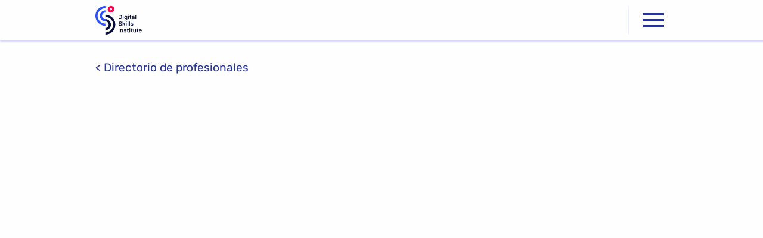

--- FILE ---
content_type: text/html
request_url: https://www.digitalskillsinstitute.com/networking/verify/
body_size: 5247
content:
<!DOCTYPE html><html lang="es"><head><meta charSet="UTF-8"/><meta name="viewport" content="width=device-width, initial-scale=1.0"/><title>Directorio de profesionales – Digital Skills Institute</title><meta content="Haz networking con el directorio de profesionales de Digital Skills Institute. Amplía tu red de contactos y encuentra profesionales del sector digital con intereses afines a los tuyos." name="description"/><meta content="Directorio de profesionales" property="og:title"/><meta content="Haz networking con el directorio de profesionales de Digital Skills Institute. Amplía tu red de contactos y encuentra profesionales del sector digital con intereses afines a los tuyos." property="og:description"/><meta content="soft skills, t-shaped skills, agile, emprendimiento, recursos humanos, talento, metaverso, inteligencia artificial, tecnología, liderazgo, comunicación, innovación, instituto" name="keywords"/><meta content="noindex,nofollow,noarchive" name="robots"/><meta content="Digital Skills Institute" property="og:site_name"/><meta content="es_ES" property="og:locale"/><meta content="website" property="og:type"/><meta content="1280" property="og:image:width"/><meta content="720" property="og:image:height"/><meta content="https://www.digitalskillsinstitute.com/assets/media/web/networking-1280x720.jpg" property="og:image"/><meta content="summary_large_image" name="twitter:card"/><meta content="1378116545934535" property="fb:app_id"/><meta content="https://www.digitalskillsinstitute.com/networking" property="og:url"/><link rel="canonical" href="https://www.digitalskillsinstitute.com/networking"/><link href="/assets/digitalskillsinstitute-logo.png" rel="icon"/><script type="application/ld+json">[{"@context":"https://schema.org","@type":"BreadcrumbList","itemListElement":[{"@type":"ListItem","position":1,"name":"Digital Skills Institute","item":"https://www.digitalskillsinstitute.com/"},{"@type":"ListItem","position":2,"name":"Directorio de profesionales","item":"https://www.digitalskillsinstitute.com/networking/"},{"@type":"ListItem","position":3,"name":"Directorio de profesionales"}]}]</script><meta name="next-head-count" content="20"/><meta charSet="UTF-8"/><script async="" src="https://www.googletagmanager.com/gtag/js?id=G-JF4FVZ28YZ" type="da742c6fadc01e0892f0c069-text/javascript"></script><script type="da742c6fadc01e0892f0c069-text/javascript">
                  window.dataLayer = window.dataLayer || [];
                  function gtag(){dataLayer.push(arguments)};
                  gtag('js', new Date());
                  gtag('config', 'G-JF4FVZ28YZ');
          </script><link rel="preload" href="/_next/static/css/dab4ff9debf6595b.css" as="style"/><link rel="stylesheet" href="/_next/static/css/dab4ff9debf6595b.css" data-n-g=""/><link rel="preload" href="/_next/static/css/694dedd38c4a3760.css" as="style"/><link rel="stylesheet" href="/_next/static/css/694dedd38c4a3760.css" data-n-p=""/><noscript data-n-css=""></noscript><script defer="" nomodule="" src="/_next/static/chunks/polyfills-c67a75d1b6f99dc8.js" type="da742c6fadc01e0892f0c069-text/javascript"></script><script src="/_next/static/chunks/webpack-7bac100091d9cf40.js" defer="" type="da742c6fadc01e0892f0c069-text/javascript"></script><script src="/_next/static/chunks/framework-a2fbb4377f4cd9c5.js" defer="" type="da742c6fadc01e0892f0c069-text/javascript"></script><script src="/_next/static/chunks/main-d7dfc7bc4eb46607.js" defer="" type="da742c6fadc01e0892f0c069-text/javascript"></script><script src="/_next/static/chunks/pages/_app-fd4b98eb9dd461f3.js" defer="" type="da742c6fadc01e0892f0c069-text/javascript"></script><script src="/_next/static/chunks/9692-8febbf1080dce66c.js" defer="" type="da742c6fadc01e0892f0c069-text/javascript"></script><script src="/_next/static/chunks/9634-2594d5925c98547a.js" defer="" type="da742c6fadc01e0892f0c069-text/javascript"></script><script src="/_next/static/chunks/pages/networking/verify-9cbebc4e65858bf9.js" defer="" type="da742c6fadc01e0892f0c069-text/javascript"></script><script src="/_next/static/VT7TlwdmXXl3lzXBqtput/_buildManifest.js" defer="" type="da742c6fadc01e0892f0c069-text/javascript"></script><script src="/_next/static/VT7TlwdmXXl3lzXBqtput/_ssgManifest.js" defer="" type="da742c6fadc01e0892f0c069-text/javascript"></script></head><body><div id="__next" data-reactroot=""><header class="Header_fixedHeader__Gz6nS"><div class="Header_container__B90GU"><div><a href="/"><div class="Header_logo__6vBZG"><img src="[data-uri]" alt="Digital Skills Institute" width="155" height="96"/></div></a></div><div class="Header_menu___mY7M"><div class="Menu_menu__dCpg1" id="menu"><div class="Menu_container__Fpb7q"><div class="Menu_connected__lXdwi"></div><div class="Menu_menuAction__GHTkz"><style data-emotion="css q7mezt">.css-q7mezt{-webkit-user-select:none;-moz-user-select:none;-ms-user-select:none;user-select:none;width:1em;height:1em;display:inline-block;-webkit-flex-shrink:0;-ms-flex-negative:0;flex-shrink:0;-webkit-transition:fill 200ms cubic-bezier(0.4, 0, 0.2, 1) 0ms;transition:fill 200ms cubic-bezier(0.4, 0, 0.2, 1) 0ms;fill:currentColor;font-size:1.5rem;}</style><svg class="MuiSvgIcon-root MuiSvgIcon-fontSizeMedium Menu_icon__E3Plb css-q7mezt" focusable="false" aria-hidden="true" viewBox="0 0 24 24" data-testid="MenuIcon" id="burger"><path d="M3 18h18v-2H3zm0-5h18v-2H3zm0-7v2h18V6z"></path></svg><style data-emotion="css q7mezt">.css-q7mezt{-webkit-user-select:none;-moz-user-select:none;-ms-user-select:none;user-select:none;width:1em;height:1em;display:inline-block;-webkit-flex-shrink:0;-ms-flex-negative:0;flex-shrink:0;-webkit-transition:fill 200ms cubic-bezier(0.4, 0, 0.2, 1) 0ms;transition:fill 200ms cubic-bezier(0.4, 0, 0.2, 1) 0ms;fill:currentColor;font-size:1.5rem;}</style><svg class="MuiSvgIcon-root MuiSvgIcon-fontSizeMedium Menu_icon__E3Plb css-q7mezt" focusable="false" aria-hidden="true" viewBox="0 0 24 24" data-testid="CloseIcon" style="display:none" id="close"><path d="M19 6.41 17.59 5 12 10.59 6.41 5 5 6.41 10.59 12 5 17.59 6.41 19 12 13.41 17.59 19 19 17.59 13.41 12z"></path></svg></div></div><nav id="nav"><a class="Menu_normalLink__Eeb28" href="/">Inicio</a><a class="Menu_normalLink__Eeb28" href="/courses/">Cursos</a><a class="Menu_normalLink__Eeb28" href="/certifications/">Certificaciones</a><a class="Menu_normalLink__Eeb28" href="/unpluggedtalks/">Unplugged Talks</a><a class="Menu_normalLink__Eeb28" href="/books/">Libros</a><a class="Menu_normalLink__Eeb28" href="/articles/">Artículos</a><a class="Menu_normalLink__Eeb28" href="/newsletter/">Newsletter</a><a class="Menu_normalLink__Eeb28" href="/empresas/">Servicios para empresas</a><div class="Menu_menuStartSession__kv4hf"><hr class="Menu_separator__EQkjr"/><div class="Menu_pillLink__pVZBy"><span>Iniciar sesión</span></div></div><hr class="Menu_separator__EQkjr"/><div><div class="Rrss_container__YvgHz"><a class="Rrss_icon__xO2kl Rrss_linkedin__3c8om" target="_blank" rel="noreferrer" href="https://www.linkedin.com/school/digitalskillsinstitute/" title="Linkedin"></a><a class="Rrss_icon__xO2kl Rrss_facebook__ttJfd" target="_blank" rel="noreferrer" href="https://www.facebook.com/campusDSI" title="Facebook"></a><a class="Rrss_icon__xO2kl Rrss_youtube__mGaPZ" target="_blank" rel="noreferrer" href="https://www.youtube.com/DigitalSkillsInstitute" title="Youtube"></a></div></div></nav></div></div></div></header><div class="Header_navigation__6LSpR"><a href="/networking/">&lt; <!-- -->Directorio de profesionales</a></div><div class="PageTemplate_box__AkPu7"><div class="PageTemplate_main__w8k5a"></div><footer class="Footer_copy__zWR02">Copyright © Digital Skills Institute, 2022 - <!-- -->2026<br/><div class="Footer_links__BOCwF"><a href="/about/">Acerca de Digital Skills Institute</a><a href="/t-shaped-skills/">T-shaped skills</a><a href="/certifications/certificaciones-gratis/">Certificaciones gratis</a><a href="/empresas/">Servicios para empresas</a><a href="/contacto/">Contacto</a></div><div class="Footer_links__BOCwF"><a href="/condiciones/">Aviso legal y condiciones de uso</a><a href="/privacidad/">Política de privacidad y cookies</a><a href="/networking/verify/#">Gestionar Cookies</a><a href="/affiliates/">Programa de afiliados</a></div><div class="Footer_links__BOCwF"><div class="Rrss_container__YvgHz"><a class="Rrss_icon__xO2kl Rrss_linkedin__3c8om" target="_blank" rel="noreferrer" href="https://www.linkedin.com/school/digitalskillsinstitute/" title="Linkedin"></a><a class="Rrss_icon__xO2kl Rrss_facebook__ttJfd" target="_blank" rel="noreferrer" href="https://www.facebook.com/campusDSI" title="Facebook"></a><a class="Rrss_icon__xO2kl Rrss_youtube__mGaPZ" target="_blank" rel="noreferrer" href="https://www.youtube.com/DigitalSkillsInstitute" title="Youtube"></a></div></div></footer></div></div><script id="__NEXT_DATA__" type="application/json">{"props":{"pageProps":{}},"page":"/networking/verify","query":{},"buildId":"VT7TlwdmXXl3lzXBqtput","nextExport":true,"autoExport":true,"isFallback":false,"scriptLoader":[]}</script><script src="/cdn-cgi/scripts/7d0fa10a/cloudflare-static/rocket-loader.min.js" data-cf-settings="da742c6fadc01e0892f0c069-|49" defer></script><script defer src="https://static.cloudflareinsights.com/beacon.min.js/vcd15cbe7772f49c399c6a5babf22c1241717689176015" integrity="sha512-ZpsOmlRQV6y907TI0dKBHq9Md29nnaEIPlkf84rnaERnq6zvWvPUqr2ft8M1aS28oN72PdrCzSjY4U6VaAw1EQ==" data-cf-beacon='{"version":"2024.11.0","token":"e4be11dcf86a4906a747ffb516a02b8d","r":1,"server_timing":{"name":{"cfCacheStatus":true,"cfEdge":true,"cfExtPri":true,"cfL4":true,"cfOrigin":true,"cfSpeedBrain":true},"location_startswith":null}}' crossorigin="anonymous"></script>
</body></html>

--- FILE ---
content_type: text/css
request_url: https://www.digitalskillsinstitute.com/_next/static/css/dab4ff9debf6595b.css
body_size: 1436
content:
@font-face{font-family:Rubik;font-style:normal;font-display:swap;font-weight:400;src:url(/_next/static/media/rubik-arabic-400-normal.fa7eb446.woff2) format("woff2"),url(/_next/static/media/rubik-arabic-400-normal.9e54f6fe.woff) format("woff");unicode-range:U+06??,U+0750-077f,U+0870-088e,U+0890-0891,U+0898-08e1,U+08e3-08ff,U+200c-200e,U+2010-2011,U+204f,U+2e41,U+fb50-fdff,U+fe70-fe74,U+fe76-fefc,U+102e0-102fb,U+10e60-10e7e,U+10efd-10eff,U+1ee00-1ee03,U+1ee05-1ee1f,U+1ee21-1ee22,U+1ee24,U+1ee27,U+1ee29-1ee32,U+1ee34-1ee37,U+1ee39,U+1ee3b,U+1ee42,U+1ee47,U+1ee49,U+1ee4b,U+1ee4d-1ee4f,U+1ee51-1ee52,U+1ee54,U+1ee57,U+1ee59,U+1ee5b,U+1ee5d,U+1ee5f,U+1ee61-1ee62,U+1ee64,U+1ee67-1ee6a,U+1ee6c-1ee72,U+1ee74-1ee77,U+1ee79-1ee7c,U+1ee7e,U+1ee80-1ee89,U+1ee8b-1ee9b,U+1eea1-1eea3,U+1eea5-1eea9,U+1eeab-1eebb,U+1eef0-1eef1}@font-face{font-family:Rubik;font-style:normal;font-display:swap;font-weight:400;src:url(/_next/static/media/rubik-cyrillic-ext-400-normal.8c1b8a15.woff2) format("woff2"),url(/_next/static/media/rubik-cyrillic-ext-400-normal.47953fbd.woff) format("woff");unicode-range:U+0460-052f,U+1c80-1c88,U+20b4,U+2de0-2dff,U+a640-a69f,U+fe2e-fe2f}@font-face{font-family:Rubik;font-style:normal;font-display:swap;font-weight:400;src:url(/_next/static/media/rubik-cyrillic-400-normal.e87f04dd.woff2) format("woff2"),url(/_next/static/media/rubik-cyrillic-400-normal.3abc2bdc.woff) format("woff");unicode-range:U+0301,U+0400-045f,U+0490-0491,U+04b0-04b1,U+2116}@font-face{font-family:Rubik;font-style:normal;font-display:swap;font-weight:400;src:url(/_next/static/media/rubik-hebrew-400-normal.07a12904.woff2) format("woff2"),url(/_next/static/media/rubik-hebrew-400-normal.7ce79d87.woff) format("woff");unicode-range:U+0590-05ff,U+200c-2010,U+20aa,U+25cc,U+fb1d-fb4f}@font-face{font-family:Rubik;font-style:normal;font-display:swap;font-weight:400;src:url(/_next/static/media/rubik-latin-ext-400-normal.494d0dc9.woff2) format("woff2"),url(/_next/static/media/rubik-latin-ext-400-normal.4fe0e45a.woff) format("woff");unicode-range:U+0100-02af,U+0304,U+0308,U+0329,U+1e00-1e9f,U+1ef2-1eff,U+2020,U+20a0-20ab,U+20ad-20c0,U+2113,U+2c60-2c7f,U+a720-a7ff}@font-face{font-family:Rubik;font-style:normal;font-display:swap;font-weight:400;src:url(/_next/static/media/rubik-latin-400-normal.b59c8a19.woff2) format("woff2"),url(/_next/static/media/rubik-latin-400-normal.3f9d45db.woff) format("woff");unicode-range:U+00??,U+0131,U+0152-0153,U+02bb-02bc,U+02c6,U+02da,U+02dc,U+0304,U+0308,U+0329,U+2000-206f,U+2074,U+20ac,U+2122,U+2191,U+2193,U+2212,U+2215,U+feff,U+fffd}@font-face{font-family:Rubik;font-style:normal;font-display:swap;font-weight:500;src:url(/_next/static/media/rubik-arabic-500-normal.47a88846.woff2) format("woff2"),url(/_next/static/media/rubik-arabic-500-normal.79cf0631.woff) format("woff");unicode-range:U+06??,U+0750-077f,U+0870-088e,U+0890-0891,U+0898-08e1,U+08e3-08ff,U+200c-200e,U+2010-2011,U+204f,U+2e41,U+fb50-fdff,U+fe70-fe74,U+fe76-fefc,U+102e0-102fb,U+10e60-10e7e,U+10efd-10eff,U+1ee00-1ee03,U+1ee05-1ee1f,U+1ee21-1ee22,U+1ee24,U+1ee27,U+1ee29-1ee32,U+1ee34-1ee37,U+1ee39,U+1ee3b,U+1ee42,U+1ee47,U+1ee49,U+1ee4b,U+1ee4d-1ee4f,U+1ee51-1ee52,U+1ee54,U+1ee57,U+1ee59,U+1ee5b,U+1ee5d,U+1ee5f,U+1ee61-1ee62,U+1ee64,U+1ee67-1ee6a,U+1ee6c-1ee72,U+1ee74-1ee77,U+1ee79-1ee7c,U+1ee7e,U+1ee80-1ee89,U+1ee8b-1ee9b,U+1eea1-1eea3,U+1eea5-1eea9,U+1eeab-1eebb,U+1eef0-1eef1}@font-face{font-family:Rubik;font-style:normal;font-display:swap;font-weight:500;src:url(/_next/static/media/rubik-cyrillic-ext-500-normal.1b008c36.woff2) format("woff2"),url(/_next/static/media/rubik-cyrillic-ext-500-normal.a2e4eb34.woff) format("woff");unicode-range:U+0460-052f,U+1c80-1c88,U+20b4,U+2de0-2dff,U+a640-a69f,U+fe2e-fe2f}@font-face{font-family:Rubik;font-style:normal;font-display:swap;font-weight:500;src:url(/_next/static/media/rubik-cyrillic-500-normal.0c13c489.woff2) format("woff2"),url(/_next/static/media/rubik-cyrillic-500-normal.21e927c4.woff) format("woff");unicode-range:U+0301,U+0400-045f,U+0490-0491,U+04b0-04b1,U+2116}@font-face{font-family:Rubik;font-style:normal;font-display:swap;font-weight:500;src:url(/_next/static/media/rubik-hebrew-500-normal.2c88c1ec.woff2) format("woff2"),url(/_next/static/media/rubik-hebrew-500-normal.f66c45df.woff) format("woff");unicode-range:U+0590-05ff,U+200c-2010,U+20aa,U+25cc,U+fb1d-fb4f}@font-face{font-family:Rubik;font-style:normal;font-display:swap;font-weight:500;src:url(/_next/static/media/rubik-latin-ext-500-normal.e6f9fc86.woff2) format("woff2"),url(/_next/static/media/rubik-latin-ext-500-normal.a6dc5d0a.woff) format("woff");unicode-range:U+0100-02af,U+0304,U+0308,U+0329,U+1e00-1e9f,U+1ef2-1eff,U+2020,U+20a0-20ab,U+20ad-20c0,U+2113,U+2c60-2c7f,U+a720-a7ff}@font-face{font-family:Rubik;font-style:normal;font-display:swap;font-weight:500;src:url(/_next/static/media/rubik-latin-500-normal.4d8297cb.woff2) format("woff2"),url(/_next/static/media/rubik-latin-500-normal.96d06c34.woff) format("woff");unicode-range:U+00??,U+0131,U+0152-0153,U+02bb-02bc,U+02c6,U+02da,U+02dc,U+0304,U+0308,U+0329,U+2000-206f,U+2074,U+20ac,U+2122,U+2191,U+2193,U+2212,U+2215,U+feff,U+fffd}@font-face{font-family:Rubik;font-style:normal;font-display:swap;font-weight:600;src:url(/_next/static/media/rubik-arabic-600-normal.7d68a93a.woff2) format("woff2"),url(/_next/static/media/rubik-arabic-600-normal.c28302ea.woff) format("woff");unicode-range:U+06??,U+0750-077f,U+0870-088e,U+0890-0891,U+0898-08e1,U+08e3-08ff,U+200c-200e,U+2010-2011,U+204f,U+2e41,U+fb50-fdff,U+fe70-fe74,U+fe76-fefc,U+102e0-102fb,U+10e60-10e7e,U+10efd-10eff,U+1ee00-1ee03,U+1ee05-1ee1f,U+1ee21-1ee22,U+1ee24,U+1ee27,U+1ee29-1ee32,U+1ee34-1ee37,U+1ee39,U+1ee3b,U+1ee42,U+1ee47,U+1ee49,U+1ee4b,U+1ee4d-1ee4f,U+1ee51-1ee52,U+1ee54,U+1ee57,U+1ee59,U+1ee5b,U+1ee5d,U+1ee5f,U+1ee61-1ee62,U+1ee64,U+1ee67-1ee6a,U+1ee6c-1ee72,U+1ee74-1ee77,U+1ee79-1ee7c,U+1ee7e,U+1ee80-1ee89,U+1ee8b-1ee9b,U+1eea1-1eea3,U+1eea5-1eea9,U+1eeab-1eebb,U+1eef0-1eef1}@font-face{font-family:Rubik;font-style:normal;font-display:swap;font-weight:600;src:url(/_next/static/media/rubik-cyrillic-ext-600-normal.73e0fbad.woff2) format("woff2"),url(/_next/static/media/rubik-cyrillic-ext-600-normal.ac5eaff3.woff) format("woff");unicode-range:U+0460-052f,U+1c80-1c88,U+20b4,U+2de0-2dff,U+a640-a69f,U+fe2e-fe2f}@font-face{font-family:Rubik;font-style:normal;font-display:swap;font-weight:600;src:url(/_next/static/media/rubik-cyrillic-600-normal.a6437ecb.woff2) format("woff2"),url(/_next/static/media/rubik-cyrillic-600-normal.167fea0e.woff) format("woff");unicode-range:U+0301,U+0400-045f,U+0490-0491,U+04b0-04b1,U+2116}@font-face{font-family:Rubik;font-style:normal;font-display:swap;font-weight:600;src:url(/_next/static/media/rubik-hebrew-600-normal.85b96c0d.woff2) format("woff2"),url(/_next/static/media/rubik-hebrew-600-normal.a0925b26.woff) format("woff");unicode-range:U+0590-05ff,U+200c-2010,U+20aa,U+25cc,U+fb1d-fb4f}@font-face{font-family:Rubik;font-style:normal;font-display:swap;font-weight:600;src:url(/_next/static/media/rubik-latin-ext-600-normal.65949ffb.woff2) format("woff2"),url(/_next/static/media/rubik-latin-ext-600-normal.4e133d32.woff) format("woff");unicode-range:U+0100-02af,U+0304,U+0308,U+0329,U+1e00-1e9f,U+1ef2-1eff,U+2020,U+20a0-20ab,U+20ad-20c0,U+2113,U+2c60-2c7f,U+a720-a7ff}@font-face{font-family:Rubik;font-style:normal;font-display:swap;font-weight:600;src:url(/_next/static/media/rubik-latin-600-normal.9fa15e5d.woff2) format("woff2"),url(/_next/static/media/rubik-latin-600-normal.3ccdf927.woff) format("woff");unicode-range:U+00??,U+0131,U+0152-0153,U+02bb-02bc,U+02c6,U+02da,U+02dc,U+0304,U+0308,U+0329,U+2000-206f,U+2074,U+20ac,U+2122,U+2191,U+2193,U+2212,U+2215,U+feff,U+fffd}@font-face{font-family:Rubik;font-style:normal;font-display:swap;font-weight:700;src:url(/_next/static/media/rubik-arabic-700-normal.2ae1c849.woff2) format("woff2"),url(/_next/static/media/rubik-arabic-700-normal.9f17b282.woff) format("woff");unicode-range:U+06??,U+0750-077f,U+0870-088e,U+0890-0891,U+0898-08e1,U+08e3-08ff,U+200c-200e,U+2010-2011,U+204f,U+2e41,U+fb50-fdff,U+fe70-fe74,U+fe76-fefc,U+102e0-102fb,U+10e60-10e7e,U+10efd-10eff,U+1ee00-1ee03,U+1ee05-1ee1f,U+1ee21-1ee22,U+1ee24,U+1ee27,U+1ee29-1ee32,U+1ee34-1ee37,U+1ee39,U+1ee3b,U+1ee42,U+1ee47,U+1ee49,U+1ee4b,U+1ee4d-1ee4f,U+1ee51-1ee52,U+1ee54,U+1ee57,U+1ee59,U+1ee5b,U+1ee5d,U+1ee5f,U+1ee61-1ee62,U+1ee64,U+1ee67-1ee6a,U+1ee6c-1ee72,U+1ee74-1ee77,U+1ee79-1ee7c,U+1ee7e,U+1ee80-1ee89,U+1ee8b-1ee9b,U+1eea1-1eea3,U+1eea5-1eea9,U+1eeab-1eebb,U+1eef0-1eef1}@font-face{font-family:Rubik;font-style:normal;font-display:swap;font-weight:700;src:url(/_next/static/media/rubik-cyrillic-ext-700-normal.e790e6d9.woff2) format("woff2"),url(/_next/static/media/rubik-cyrillic-ext-700-normal.be2f9788.woff) format("woff");unicode-range:U+0460-052f,U+1c80-1c88,U+20b4,U+2de0-2dff,U+a640-a69f,U+fe2e-fe2f}@font-face{font-family:Rubik;font-style:normal;font-display:swap;font-weight:700;src:url(/_next/static/media/rubik-cyrillic-700-normal.38d68d9c.woff2) format("woff2"),url(/_next/static/media/rubik-cyrillic-700-normal.7bc5ce94.woff) format("woff");unicode-range:U+0301,U+0400-045f,U+0490-0491,U+04b0-04b1,U+2116}@font-face{font-family:Rubik;font-style:normal;font-display:swap;font-weight:700;src:url(/_next/static/media/rubik-hebrew-700-normal.5e6f86b7.woff2) format("woff2"),url(/_next/static/media/rubik-hebrew-700-normal.69563dfd.woff) format("woff");unicode-range:U+0590-05ff,U+200c-2010,U+20aa,U+25cc,U+fb1d-fb4f}@font-face{font-family:Rubik;font-style:normal;font-display:swap;font-weight:700;src:url(/_next/static/media/rubik-latin-ext-700-normal.5815f668.woff2) format("woff2"),url(/_next/static/media/rubik-latin-ext-700-normal.aa5ab0cb.woff) format("woff");unicode-range:U+0100-02af,U+0304,U+0308,U+0329,U+1e00-1e9f,U+1ef2-1eff,U+2020,U+20a0-20ab,U+20ad-20c0,U+2113,U+2c60-2c7f,U+a720-a7ff}@font-face{font-family:Rubik;font-style:normal;font-display:swap;font-weight:700;src:url(/_next/static/media/rubik-latin-700-normal.1e621b66.woff2) format("woff2"),url(/_next/static/media/rubik-latin-700-normal.c0bb44b2.woff) format("woff");unicode-range:U+00??,U+0131,U+0152-0153,U+02bb-02bc,U+02c6,U+02da,U+02dc,U+0304,U+0308,U+0329,U+2000-206f,U+2074,U+20ac,U+2122,U+2191,U+2193,U+2212,U+2215,U+feff,U+fffd}:root{--primaryColor:#273496;--primaryColorOld:#4361ee;--textColor:#050f39;--accentTextColor:#273496;--textLowColor:#555;--separatorColor:#ddd;--successColor:#080;--alertColor:#a00;--backgroundColor:#fefefe;--backgroundAccentColor:#eceffd;--backgroundImage:#dedede;--borderNormalColor:#bbb;--borderOkColor:#080;--borderErrorColor:#800;--fontSizeXXL:2.6rem;--fontWeightXXL:700;--lineHeightXXL:3rem;--fontSizeXL:2.2rem;--fontWeightXL:600;--lineHeightXL:2.7rem;--fontSizeL:1.8rem;--fontWeightL:500;--lineHeightL:2.3rem;--fontSizeMPlus:1.5rem;--fontWeightMPlus:500;--lineHeightMPlus:2rem;--fontSizeM:1.2rem;--fontWeightM:400;--lineHeightM:1.7rem;--fontSizeS:1rem;--fontWeightS:400;--lineHeightS:1.4rem;--minWidth:250px;--maxWidth:960px;--profileBigPicWidth:clamp(150px,50vw,300px);--profileMiniPicWidth:40px;--profileDefaultColor:#cdcdcd;--borderRadius:0.3rem}*{box-sizing:border-box;-webkit-tap-highlight-color:rgba(0,0,0,0)}body{font-family:Rubik;background-color:var(--backgroundColor);margin:0;text-align:left;font-size:var(--fontSizeM);font-weight:var(--fontWeightM);line-height:var(--lineHeightM);padding:20px;color:var(--textColor)}s{text-decoration:line-through;text-decoration-thickness:2px;-webkit-text-decoration-color:var(--alertColor);text-decoration-color:var(--alertColor)}mark{display:inline-block;transform:rotate(-5deg);color:var(--backgroundColor);background-color:var(--borderOkColor);padding:0 .5rem;margin-right:.5rem;box-shadow:2px 2px 5px rgba(0,0,0,.8)}h1{font-size:var(--fontSizeXXL);line-height:var(--lineHeightXXL);font-weight:var(--fontWeightXXL)}h1,h2{color:var(--textColor)}h2{font-size:var(--fontSizeXL);line-height:var(--lineHeightXL);font-weight:var(--fontWeightXL)}h3{font-size:var(--fontSizeL);line-height:var(--lineHeightL);font-weight:var(--fontWeightL)}h3,p{color:var(--textColor)}p{margin:0 0 1rem}a{color:var(--textColor);cursor:pointer;scroll-margin-top:60px}ul{margin:0}li{margin-bottom:1rem}.clickable{cursor:pointer}.pill{border-radius:var(--borderRadius);background-color:var(--backgroundAccentColor);color:var(--primaryColor);text-decoration:none;padding:.2rem .8rem}@keyframes glow{0%{box-shadow:0 0 10px hsla(0,0%,100%,.3)}to{box-shadow:0 0 20px hsla(0,0%,100%,.8)}}

--- FILE ---
content_type: text/css
request_url: https://www.digitalskillsinstitute.com/_next/static/css/694dedd38c4a3760.css
body_size: 4091
content:
.UserIcon_circle__mkSvk{border-radius:50%}.Rrss_container__YvgHz{text-align:center}.Rrss_icon__xO2kl{width:32px;height:32px;margin:10px;display:inline-block;background-size:100% 100%;filter:invert(13%) sepia(89%) saturate(2732%) hue-rotate(231deg) brightness(93%) contrast(92%)}.Rrss_linkedin__3c8om{background-image:url([data-uri])}.Rrss_facebook__ttJfd{background-image:url([data-uri])}.Rrss_youtube__mGaPZ{background-image:url([data-uri])}.Menu_container__Fpb7q{display:flex;justify-content:flex-end;height:48px}.Menu_connected__lXdwi{display:flex;flex-direction:column;justify-content:center;margin:0 0 0 2rem;font-size:var(--fontSizeS);font-weight:var(--fontWeightS);line-height:var(--lineHeightS)}.Menu_icon__E3Plb{font-size:48px!important;color:var(--accentTextColor)}.Menu_userIcon__3WJt0 a{display:flex}.Menu_userIcon__3WJt0 img,.Menu_userIcon__3WJt0 svg{width:var(--profileMiniPicWidth);height:var(--profileMiniPicWidth);color:var(--profileDefaultColor)}#Menu_burger__E6ldK{display:block}#Menu_close__9C6Qu{display:none}.Menu_menu__dCpg1 nav{display:none;flex-direction:column;background-color:var(--backgroundColor);padding:20px;box-shadow:0 4px 16px 2px rgba(67,67,238,.25);border-radius:var(--borderRadius);margin-top:.5rem;max-height:calc(90vh - 60px);overflow-y:auto}.Menu_menu__dCpg1 nav a{padding:10px;text-decoration:none}.Menu_normalLink__Eeb28:hover{background-color:var(--primaryColor);color:var(--backgroundColor);border-radius:var(--borderRadius)}.Menu_pillLink__pVZBy{border-radius:var(--borderRadius);background-color:var(--backgroundAccentColor);color:var(--accentTextColor);text-decoration:none;padding:.2rem .8rem;text-align:center;cursor:pointer}.Menu_pillLink__pVZBy:hover{background-color:var(--primaryColor)!important;color:var(--backgroundColor)!important}.Menu_pillSeparator__jTjNt{margin:10px 0}.Menu_menuAction__GHTkz{text-align:right;cursor:pointer;border-left:2px solid var(--backgroundAccentColor);margin-left:1rem;padding-left:1rem}.Menu_separator__EQkjr{border:1px solid var(--separatorColor);width:100%}.Menu_menuStartSession__kv4hf{display:block}@media (max-width:400px){.Menu_startSession__3aWCe{display:none}}@media (min-width:401px){.Menu_menuStartSession__kv4hf{display:none}}.Header_fixedHeader__Gz6nS{background-color:var(--backgroundColor);margin:-20px -20px 2rem;padding:0 20px;position:sticky;top:0;z-index:9999;box-shadow:1px 1px 3px 1px rgba(67,67,238,.25);height:68px}.Header_container__B90GU{display:flex;justify-content:space-between;min-width:var(--minWidth);max-width:var(--maxWidth);padding:10px 0;margin:auto}.Header_logo__6vBZG{display:flex}.Header_logoTitle__BgEnr{display:flex;flex-direction:column;justify-content:space-between;font-size:14px;line-height:normal;font-weight:var(--fontWeightM);color:var(--accentTextColor)}.Header_logo__6vBZG img{width:78px;height:48px;margin-right:5px}.Header_navigation__6LSpR{margin:0 auto 1rem;max-width:var(--maxWidth);text-align:left;font-size:var(--fontSizeM);font-weight:var(--fontWeightM);line-height:var(--lineHeightM);padding:0}.Header_navigation__6LSpR a{text-decoration:none;color:var(--accentTextColor)}.Header_container__B90GU a{text-decoration:none}@media (max-width:400px){.Header_menu___mY7M{margin-left:-250px}}.Footer_copy__zWR02{margin:50px 0 20px;font-size:var(--fontSizeS);font-weight:var(--fontWeightS);line-height:var(--lineHeightS);text-align:center;border-top:1px solid var(--borderNormalColor);padding-top:1rem}.Footer_links__BOCwF{padding-top:1rem;display:flex;flex-wrap:wrap;justify-content:center}.Footer_links__BOCwF a{padding:.2rem 1rem;white-space:nowrap;text-decoration:none}@media (max-width:520px){.Footer_links__BOCwF{padding-top:2rem}.Footer_links__BOCwF a{padding:.5rem 1rem}}.TitleBasic_sectionSub__ulp9f{text-align:center}.TitleBasic_sectionMain__mmZk0{text-align:center;background-color:var(--primaryColor);color:var(--backgroundColor);padding:2rem}.TitleBasic_sectionMain__mmZk0 p,.TitleBasic_section__oJATQ p{margin:0}.TitleBasic_sectionContent__IQ9rP{overflow:hidden}.TitleBasic_sectionSub__ulp9f .TitleBasic_title__kgsMW{margin:0 auto;width:100%;min-width:var(--minWidth);max-width:var(--maxWidth);color:var(--primaryColor)}.TitleBasic_sectionMain__mmZk0 .TitleBasic_title__kgsMW{color:var(--backgroundColor);margin:0}.TitleBasic_sectionSub__ulp9f .TitleBasic_subtitle__DDThR{margin-top:0}.TitleBasic_sectionMain__mmZk0 .TitleBasic_subtitle__DDThR a,.TitleBasic_sectionMain__mmZk0 .TitleBasic_subtitle__DDThR p{color:var(--backgroundColor)}.TitleBasic_sectionSub__ulp9f .TitleBasic_subtitle__DDThR a{color:var(--primaryColor)}.TitleBasic_sectionInfraText___muTf{font-size:var(--fontSizeS);font-weight:var(--fontWeightS);line-height:var(--lineHeightS)}.FullImage_container__fAToe{position:relative;overflow:hidden}.FullImage_credit___U1PQ{position:absolute;right:0;bottom:0;background-color:hsla(0,0%,100%,.5);padding:0 .5rem;font-size:small;border-top-left-radius:var(--borderRadius)}.FullImage_credit___U1PQ a{text-decoration:none}.FullImage_image__6lVzb{width:100%;height:auto;background-color:var(--backgroundAccentColor);display:block}.TitleMain_container__bw8kn{min-height:calc(min(960px, 100vw - 4rem) * 9 / 16);overlay:hidden}.TitleMain_content__8XkZ_{position:relative;margin-top:-20%;margin-left:auto;margin-right:auto;width:80%;z-index:1;padding:2rem;background:rgba(39,52,150,.7);box-shadow:0 4px 24px 0 #0002}.TitleMain_content__8XkZ_ p{margin:0}.TitleMain_sectionContent__UpuoG{border-radius:.6rem}.TitleMain_title__dLwbj{margin:0 auto;color:var(--backgroundColor);font-size:var(--fontSizeXL);line-height:normal}.TitleMain_titleSeparator__ZROoM{display:block}.TitleMain_subtitle__kvivZ,.TitleMain_subtitle__kvivZ p{color:var(--backgroundColor);font-size:var(--fontSizeM);display:block}.TitleMain_subtitle__kvivZ a{color:var(--backgroundColor);text-decoration:underline}.TitleMain_sectionInfraText__w4x76{font-size:var(--fontSizeS);font-weight:var(--fontWeightS);line-height:var(--lineHeightS)}@media (max-width:600px){.TitleMain_title__dLwbj{font-size:var(--fontSizeL)}.TitleMain_subtitle__kvivZ,.TitleMain_subtitle__kvivZ p{font-size:var(--fontSizeM)}.TitleMain_content__8XkZ_{width:90%;padding:1rem}}.Spinner_ldsContainer__q99n_{display:flex;justify-content:center;padding:20px;--size:80px;--sizeMin:64px;--sizeLow:8px}.Spinner_ldsRing__LOvqi{display:inline-block;position:relative;width:var(--size);height:var(--size)}.Spinner_ldsRing__LOvqi div{box-sizing:border-box;display:block;position:absolute;width:var(--sizeMin);height:var(--sizeMin);margin:var(--sizeLow);border:var(--sizeLow) solid var(--primaryColor);border-radius:50%;animation:Spinner_lds-ring__EoMg2 1.2s cubic-bezier(.5,0,.5,1) infinite;border-color:var(--primaryColor) transparent transparent transparent}.Spinner_ldsRing__LOvqi div:first-child{animation-delay:-.45s}.Spinner_ldsRing__LOvqi div:nth-child(2){animation-delay:-.3s}.Spinner_ldsRing__LOvqi div:nth-child(3){animation-delay:-.15s}@keyframes Spinner_lds-ring__EoMg2{0%{transform:rotate(0deg)}to{transform:rotate(1turn)}}.NewAccountAdvice_container__bigzf{margin-bottom:28rem}.NewAccountAdvice_advice__czmSB{position:fixed;bottom:0;right:0;margin:1rem;padding:2rem;max-width:600px;border:1px solid var(--backgroundAccentColor);background-color:var(--backgroundColor);z-index:9999;box-shadow:0 4px 16px 2px rgba(67,67,238,.25)}.NewAccountAdvice_title__VSEyT{font-size:var(--fontSizeL);font-weight:var(--fontWeightL);line-height:var(--lineHeightL)}.NewAccountAdvice_botones__v1zCv{text-align:right;padding:1rem 0;display:flex;justify-content:flex-end}.NewAccountAdvice_boton__TVlT5{cursor:pointer;margin-left:2rem;padding:1rem;white-space:nowrap}.NewAccountAdvice_secundario__H8deU{color:var(--textLowColor);text-decoration:underline}.NewAccountAdvice_primario__l_QoE{color:var(--primaryColor);background-color:var(--backgroundAccentColor);text-decoration:none;border-radius:var(--borderRadius)}@media (max-width:420px){.NewAccountAdvice_advice__czmSB{text-align:center}.NewAccountAdvice_botones__v1zCv{flex-direction:column;text-align:center}.NewAccountAdvice_boton__TVlT5{margin-left:0}}.Button_bigContainer__Ey5uv{margin:0}.Button_buttonContainer__Z_qtU{text-decoration:none}.Button_button__HxzDS{padding:1rem;font-size:var(--fontSizeM);font-weight:var(--fontWeightXL);text-align:center;border:none;border-radius:var(--borderRadius);box-shadow:2px 2px 5px rgba(0,0,0,.3)}.Button_enabled__YtEGr{cursor:pointer;color:var(--accentTextColor)}.Button_normal__OLXRN.Button_enabled__YtEGr{background-color:var(--backgroundAccentColor)}.Button_reverse__yfz2c.Button_enabled__YtEGr{background-color:var(--backgroundColor)}.Button_hard__1BsAx.Button_enabled__YtEGr{background-color:var(--primaryColor);color:var(--backgroundColor)}.Button_disabled__cBCWU{cursor:not-allowed;color:var(--lowTextColor);background-color:var(--borderNormalColor)}.Button_enabled__YtEGr:hover,.Button_focus__JdMUf{background-color:var(--primaryColor);color:var(--backgroundColor)}.Button_enabled__YtEGr:hover a{color:var(--backgroundColor)}.Modal_container__PUNxA{display:flex;position:fixed;top:0;left:0;width:100vw;height:100vh;background-color:rgba(0,0,0,.6);z-index:99999}.Modal_padding__GSNnN{padding:1rem}.Modal_inside__zfeuP{position:relative;background-color:var(--backgroundColor);box-shadow:0 4px 16px 2px rgba(67,67,238,.25);margin:auto;overflow:auto}.Modal_padding__GSNnN .Modal_inside__zfeuP{border-radius:var(--borderRadius)}.Modal_closeContainer__5ZuS5{display:flex;justify-content:flex-end;z-index:999999}.Modal_close__wRkKJ{text-align:right;position:fixed;cursor:pointer;margin-top:.5rem;margin-right:.5rem;z-index:10}.Modal_icon__DcF8I{font-size:48px!important;color:var(--primaryColor)}.Modal_content__qFfjc{margin:2rem}.Modal_confirm__sKBAo{width:clamp(350px,80vw,500px);padding:2rem}.Modal_confirmButtons__d5OXZ{display:flex;justify-content:flex-end;-moz-column-gap:1rem;column-gap:1rem;margin-top:3rem}.PageTemplate_box__AkPu7{margin:0 auto 20px;min-width:var(--minWidth);max-width:var(--maxWidth);display:flex;flex-direction:column}.PageTemplate_main__w8k5a{min-height:80vh}.SmallNote_box__UBjU3{text-align:center;font-size:var(--fontSizeS);font-weight:var(--fontWeightS);line-height:var(--lineHeightS);background-color:var(--backgroundAccentColor);border-radius:var(--borderRadius);padding:2rem}.SmallNote_box__UBjU3 p{margin:0}.SmallNote_upper__Rf67S{margin-top:-2rem;margin-bottom:2rem}

--- FILE ---
content_type: application/javascript
request_url: https://www.digitalskillsinstitute.com/_next/static/chunks/webpack-7bac100091d9cf40.js
body_size: 3037
content:
!function(){"use strict";var e={},c={};function t(f){var d=c[f];if(void 0!==d)return d.exports;var a=c[f]={exports:{}},n=!0;try{e[f].call(a.exports,a,a.exports,t),n=!1}finally{n&&delete c[f]}return a.exports}t.m=e,function(){var e=[];t.O=function(c,f,d,a){if(!f){var n=1/0;for(u=0;u<e.length;u++){f=e[u][0],d=e[u][1],a=e[u][2];for(var r=!0,o=0;o<f.length;o++)(!1&a||n>=a)&&Object.keys(t.O).every((function(e){return t.O[e](f[o])}))?f.splice(o--,1):(r=!1,a<n&&(n=a));if(r){e.splice(u--,1);var b=d();void 0!==b&&(c=b)}}return c}a=a||0;for(var u=e.length;u>0&&e[u-1][2]>a;u--)e[u]=e[u-1];e[u]=[f,d,a]}}(),t.n=function(e){var c=e&&e.__esModule?function(){return e.default}:function(){return e};return t.d(c,{a:c}),c},function(){var e,c=Object.getPrototypeOf?function(e){return Object.getPrototypeOf(e)}:function(e){return e.__proto__};t.t=function(f,d){if(1&d&&(f=this(f)),8&d)return f;if("object"===typeof f&&f){if(4&d&&f.__esModule)return f;if(16&d&&"function"===typeof f.then)return f}var a=Object.create(null);t.r(a);var n={};e=e||[null,c({}),c([]),c(c)];for(var r=2&d&&f;"object"==typeof r&&!~e.indexOf(r);r=c(r))Object.getOwnPropertyNames(r).forEach((function(e){n[e]=function(){return f[e]}}));return n.default=function(){return f},t.d(a,n),a}}(),t.d=function(e,c){for(var f in c)t.o(c,f)&&!t.o(e,f)&&Object.defineProperty(e,f,{enumerable:!0,get:c[f]})},t.f={},t.e=function(e){return Promise.all(Object.keys(t.f).reduce((function(c,f){return t.f[f](e,c),c}),[]))},t.u=function(e){return 2343===e?"static/chunks/2343-dd9251e0800e8fdb.js":"static/chunks/"+e+"."+{173:"dd44891f9fc09d2a",1276:"8128fabca49ad988",2648:"9bd029b94543108d",4559:"0dedfe35621f14bf",4811:"6eeff49618f7dfac",4988:"6852894482abe4e2",7647:"a7359ad417c14db8",7696:"95ed605c1a9494da",8379:"7a471c2ca0117a3d",9029:"14a499c0898e8989",9842:"25901f8a7fd53d6c"}[e]+".js"},t.miniCssF=function(e){return"static/css/"+{29:"796d847d39eea1bb",36:"b49cfa3115e1f77e",81:"35d5fdf3011fd95c",173:"92553b743fad506e",209:"a5125c772db5f348",277:"29a736cc927f845b",304:"8198e746995e438a",312:"5fd4dd40852e138f",577:"694dedd38c4a3760",870:"fc0c192f6f9d136e",885:"a5125c772db5f348",1253:"5fd4dd40852e138f",1272:"2fd9615b25f2d90d",1355:"5fd4dd40852e138f",1408:"75844ea138131fed",1511:"e1e380bb4631ffa1",1517:"b648d9ba430c5fac",1533:"694dedd38c4a3760",1719:"ca721963f6bf5465",1776:"9a62249a68ae1a8c",1803:"694dedd38c4a3760",1818:"a5125c772db5f348",1884:"2292062fe3e9a767",1936:"694dedd38c4a3760",2123:"619b9d5517b742a8",2144:"e1e380bb4631ffa1",2180:"a5125c772db5f348",2197:"a5125c772db5f348",2327:"02700482c9247a2f",2512:"a5125c772db5f348",2520:"2f4a57763dc84e7d",2575:"694dedd38c4a3760",2648:"b1e6ee565195cd25",2672:"e1e380bb4631ffa1",2767:"a5125c772db5f348",2771:"e1e380bb4631ffa1",2807:"694dedd38c4a3760",2850:"a5125c772db5f348",2888:"dab4ff9debf6595b",3165:"0e8bd84891c73ece",3209:"a5125c772db5f348",3220:"a5125c772db5f348",3459:"bbd20db8bd1a302e",3521:"5fd4dd40852e138f",3676:"8198e746995e438a",3683:"a5125c772db5f348",3725:"a5125c772db5f348",3861:"a5125c772db5f348",3927:"a5125c772db5f348",3966:"a5125c772db5f348",3969:"b49cfa3115e1f77e",4146:"84ddb06d18858777",4195:"694dedd38c4a3760",4231:"1ddfc9e92f85743a",4255:"694dedd38c4a3760",4278:"694dedd38c4a3760",4355:"b49cfa3115e1f77e",4444:"a5125c772db5f348",4559:"b1e6ee565195cd25",4672:"2f4a57763dc84e7d",4824:"a5125c772db5f348",4918:"a5125c772db5f348",4922:"796d847d39eea1bb",4983:"796d847d39eea1bb",4988:"68097b8bf9adbe70",5091:"2f4a57763dc84e7d",5273:"796d847d39eea1bb",5394:"8d31f5f8ab855a49",5405:"3239f35504eb5a4d",5473:"694dedd38c4a3760",5606:"694dedd38c4a3760",5850:"5fd4dd40852e138f",5867:"694dedd38c4a3760",5946:"b648d9ba430c5fac",5977:"e1e380bb4631ffa1",6044:"66cce651ef109552",6135:"796d847d39eea1bb",6174:"b49cfa3115e1f77e",6222:"ca721963f6bf5465",6356:"b49cfa3115e1f77e",6396:"694dedd38c4a3760",6487:"10056772f40e6fce",6564:"2f4a57763dc84e7d",6674:"f3c5a8373b06fcff",6707:"37c47899516f3431",6755:"b49cfa3115e1f77e",6808:"e585aebd2ed69895",6869:"a5125c772db5f348",6964:"e1e380bb4631ffa1",6969:"b648d9ba430c5fac",7166:"10056772f40e6fce",7187:"694dedd38c4a3760",7367:"a5125c772db5f348",7379:"a5125c772db5f348",7438:"df5ac294b25dc541",7524:"b648d9ba430c5fac",7636:"694dedd38c4a3760",7647:"ac77f55944829c4e",7696:"f656b09898ea4c4d",7700:"6b79b39bbdf839b3",7732:"694dedd38c4a3760",7746:"e1e380bb4631ffa1",7883:"619b9d5517b742a8",7926:"694dedd38c4a3760",7953:"a5125c772db5f348",7966:"e1e380bb4631ffa1",8021:"b648d9ba430c5fac",8080:"d903569c228ac30f",8143:"e1e380bb4631ffa1",8190:"10056772f40e6fce",8379:"b1e6ee565195cd25",8506:"84ddb06d18858777",8701:"a5125c772db5f348",8730:"b49cfa3115e1f77e",8781:"796d847d39eea1bb",8845:"6e64deb763f2515f",8907:"a5125c772db5f348",9029:"b1e6ee565195cd25",9035:"2f4a57763dc84e7d",9293:"a5125c772db5f348",9614:"b49cfa3115e1f77e",9625:"796d847d39eea1bb",9750:"47377b2b55c205c8",9842:"14b679c359848103",9986:"a5125c772db5f348"}[e]+".css"},t.g=function(){if("object"===typeof globalThis)return globalThis;try{return this||new Function("return this")()}catch(e){if("object"===typeof window)return window}}(),t.o=function(e,c){return Object.prototype.hasOwnProperty.call(e,c)},function(){var e={},c="_N_E:";t.l=function(f,d,a,n){if(e[f])e[f].push(d);else{var r,o;if(void 0!==a)for(var b=document.getElementsByTagName("script"),u=0;u<b.length;u++){var i=b[u];if(i.getAttribute("src")==f||i.getAttribute("data-webpack")==c+a){r=i;break}}r||(o=!0,(r=document.createElement("script")).charset="utf-8",r.timeout=120,t.nc&&r.setAttribute("nonce",t.nc),r.setAttribute("data-webpack",c+a),r.src=t.tu(f)),e[f]=[d];var l=function(c,t){r.onerror=r.onload=null,clearTimeout(s);var d=e[f];if(delete e[f],r.parentNode&&r.parentNode.removeChild(r),d&&d.forEach((function(e){return e(t)})),c)return c(t)},s=setTimeout(l.bind(null,void 0,{type:"timeout",target:r}),12e4);r.onerror=l.bind(null,r.onerror),r.onload=l.bind(null,r.onload),o&&document.head.appendChild(r)}}}(),t.r=function(e){"undefined"!==typeof Symbol&&Symbol.toStringTag&&Object.defineProperty(e,Symbol.toStringTag,{value:"Module"}),Object.defineProperty(e,"__esModule",{value:!0})},function(){var e;t.tt=function(){return void 0===e&&(e={createScriptURL:function(e){return e}},"undefined"!==typeof trustedTypes&&trustedTypes.createPolicy&&(e=trustedTypes.createPolicy("nextjs#bundler",e))),e}}(),t.tu=function(e){return t.tt().createScriptURL(e)},t.p="/_next/",function(){var e=function(e){return new Promise((function(c,f){var d=t.miniCssF(e),a=t.p+d;if(function(e,c){for(var t=document.getElementsByTagName("link"),f=0;f<t.length;f++){var d=(n=t[f]).getAttribute("data-href")||n.getAttribute("href");if("stylesheet"===n.rel&&(d===e||d===c))return n}var a=document.getElementsByTagName("style");for(f=0;f<a.length;f++){var n;if((d=(n=a[f]).getAttribute("data-href"))===e||d===c)return n}}(d,a))return c();!function(e,c,t,f){var d=document.createElement("link");d.rel="stylesheet",d.type="text/css",d.onerror=d.onload=function(a){if(d.onerror=d.onload=null,"load"===a.type)t();else{var n=a&&("load"===a.type?"missing":a.type),r=a&&a.target&&a.target.href||c,o=new Error("Loading CSS chunk "+e+" failed.\n("+r+")");o.code="CSS_CHUNK_LOAD_FAILED",o.type=n,o.request=r,d.parentNode.removeChild(d),f(o)}},d.href=c,document.head.appendChild(d)}(e,a,c,f)}))},c={2272:0};t.f.miniCss=function(t,f){c[t]?f.push(c[t]):0!==c[t]&&{173:1,2648:1,4559:1,4988:1,7647:1,7696:1,8379:1,9029:1,9842:1}[t]&&f.push(c[t]=e(t).then((function(){c[t]=0}),(function(e){throw delete c[t],e})))}}(),function(){var e={2272:0,4231:0};t.f.j=function(c,f){var d=t.o(e,c)?e[c]:void 0;if(0!==d)if(d)f.push(d[2]);else if(/^(2272|4231)$/.test(c))e[c]=0;else{var a=new Promise((function(t,f){d=e[c]=[t,f]}));f.push(d[2]=a);var n=t.p+t.u(c),r=new Error;t.l(n,(function(f){if(t.o(e,c)&&(0!==(d=e[c])&&(e[c]=void 0),d)){var a=f&&("load"===f.type?"missing":f.type),n=f&&f.target&&f.target.src;r.message="Loading chunk "+c+" failed.\n("+a+": "+n+")",r.name="ChunkLoadError",r.type=a,r.request=n,d[1](r)}}),"chunk-"+c,c)}},t.O.j=function(c){return 0===e[c]};var c=function(c,f){var d,a,n=f[0],r=f[1],o=f[2],b=0;if(n.some((function(c){return 0!==e[c]}))){for(d in r)t.o(r,d)&&(t.m[d]=r[d]);if(o)var u=o(t)}for(c&&c(f);b<n.length;b++)a=n[b],t.o(e,a)&&e[a]&&e[a][0](),e[a]=0;return t.O(u)},f=self.webpackChunk_N_E=self.webpackChunk_N_E||[];f.forEach(c.bind(null,0)),f.push=c.bind(null,f.push.bind(f))}()}();

--- FILE ---
content_type: application/javascript
request_url: https://www.digitalskillsinstitute.com/_next/static/VT7TlwdmXXl3lzXBqtput/_buildManifest.js
body_size: 3274
content:
self.__BUILD_MANIFEST=function(s,a,c,i,t,e,n,d,o,u,f,r,g,p,l,m,b,k,h,j,w,v,q){return{__rewrites:{beforeFiles:[],afterFiles:[],fallback:[]},"/":[s,a,c,"static/css/3239f35504eb5a4d.css","static/chunks/pages/index-1b3d9b42334c5463.js"],"/404":[s,a,i,"static/chunks/pages/404-351862f198a6c5e0.js"],"/_error":["static/chunks/pages/_error-f2496e8b9fdedb89.js"],"/about":[s,a,c,"static/chunks/pages/about-ee209d16e1fec773.js"],"/account":[s,a,e,"static/chunks/pages/account-1e0cb2d3995a486d.js"],"/account/certifications":[s,a,c,d,"static/chunks/pages/account/certifications-28f8784f4aad4466.js"],"/account/confirm":[s,a,t,"static/chunks/pages/account/confirm-7f5cfa469d0ee0cb.js"],"/account/courses":[s,a,c,p,d,"static/chunks/pages/account/courses-7051ece264de5ea4.js"],"/account/invoices":[s,a,t,"static/chunks/pages/account/invoices-9898523591f4b150.js"],"/account/new":[s,a,i,"static/chunks/pages/account/new-49fb03cfb0d8f1e5.js"],"/account/profile":[s,a,e,"static/chunks/pages/account/profile-67c09c11416b6fbf.js"],"/account/profile/delete":[s,a,i,"static/chunks/pages/account/profile/delete-62a0968e814415a1.js"],"/account/profile/demo-mode":[s,a,i,"static/chunks/pages/account/profile/demo-mode-8f8d6b8a11a2b068.js"],"/account/profile/edit":[s,a,t,"static/chunks/pages/account/profile/edit-a0ac2bfe634289ae.js"],"/account/profile/email":[s,a,t,"static/chunks/pages/account/profile/email-a53a7d58337d1e1e.js"],"/account/profile/fake":[s,a,i,"static/chunks/pages/account/profile/fake-4c415c0e1b2e61ed.js"],"/account/profile/photo":[s,a,"static/css/d903569c228ac30f.css","static/chunks/pages/account/profile/photo-fb1508f2fb8d4c87.js"],"/account/profile/sessions":[s,a,"static/css/e585aebd2ed69895.css","static/chunks/pages/account/profile/sessions-6cafcc68afc8d76d.js"],"/account/suscriptions":[s,a,"static/css/47377b2b55c205c8.css","static/chunks/pages/account/suscriptions-8de3f0074058a658.js"],"/admin":[s,a,e,"static/chunks/pages/admin-6961355ed5e81305.js"],"/admin/affiliates":[s,a,g,"static/chunks/pages/admin/affiliates-5a00a48e47d60339.js"],"/admin/affiliates/edit":[s,a,n,"static/chunks/pages/admin/affiliates/edit-95602ec9cd4a4142.js"],"/admin/affiliates/new":[s,a,i,"static/chunks/pages/admin/affiliates/new-7a6a665411137d7f.js"],"/admin/articles":[s,a,c,"static/css/fc0c192f6f9d136e.css","static/chunks/pages/admin/articles-f142fee31e8da7bb.js"],"/admin/articles/edit":[s,a,n,"static/chunks/pages/admin/articles/edit-9697ccb2ac23ec50.js"],"/admin/articles/new":[s,a,i,"static/chunks/pages/admin/articles/new-1857b593e2fdbebe.js"],"/admin/books":[s,a,c,d,"static/chunks/pages/admin/books-479d701133183da9.js"],"/admin/books/edit":[s,a,n,"static/chunks/pages/admin/books/edit-ac10411c9ae9a906.js"],"/admin/books/new":[s,a,i,"static/chunks/pages/admin/books/new-4ae0044fc4ac750a.js"],"/admin/certifications":[s,a,c,d,"static/chunks/pages/admin/certifications-4206c5607174d884.js"],"/admin/certifications/books":[s,a,t,"static/chunks/pages/admin/certifications/books-c0168273ced248d0.js"],"/admin/certifications/courses":[s,a,t,"static/chunks/pages/admin/certifications/courses-77a236e2d49e9a73.js"],"/admin/certifications/details":[s,a,t,"static/chunks/pages/admin/certifications/details-fe49f0ac32196eb6.js"],"/admin/certifications/edit":[s,a,l,"static/chunks/pages/admin/certifications/edit-5398590c4b8e9f39.js"],"/admin/certifications/new":[s,a,i,"static/chunks/pages/admin/certifications/new-6b213cd6f1e8bd07.js"],"/admin/certifications/preparations":[s,a,t,"static/chunks/pages/admin/certifications/preparations-f89fca6fccd5a89c.js"],"/admin/certifications/questions":[s,a,t,"static/chunks/pages/admin/certifications/questions-fe0da62599d2248e.js"],"/admin/certifications/status":[s,a,m,"static/chunks/pages/admin/certifications/status-98c71e10cf224781.js"],"/admin/comercial":[s,a,e,"static/chunks/pages/admin/comercial-e79aa62c22d9279e.js"],"/admin/comercial/whatsapp":[s,a,i,"static/chunks/pages/admin/comercial/whatsapp-4bb3989a1e067c53.js"],"/admin/courses":[s,a,c,d,"static/chunks/pages/admin/courses-584f16aa1a15c961.js"],"/admin/courses/details":[s,a,n,"static/chunks/pages/admin/courses/details-4439e40a9f45ca60.js"],"/admin/courses/edit":[s,a,l,"static/chunks/pages/admin/courses/edit-a6d2c75c65ea2a91.js"],"/admin/courses/new":[s,a,i,"static/chunks/pages/admin/courses/new-645dc4110f60306f.js"],"/admin/courses/singlecoupons":[s,a,n,"static/chunks/pages/admin/courses/singlecoupons-729539a34de9ffd3.js"],"/admin/courses/status":[s,a,m,"static/chunks/pages/admin/courses/status-8cf438e62a3d28ff.js"],"/admin/debug":[s,a,e,"static/chunks/pages/admin/debug-9d2cf52a57f42680.js"],"/admin/faq":[s,a,e,"static/chunks/pages/admin/faq-1625a18104f123b3.js"],"/admin/faq/questions":[s,a,t,"static/chunks/pages/admin/faq/questions-23bf7cce2d44fe36.js"],"/admin/faq/sections":[s,a,t,"static/chunks/pages/admin/faq/sections-00f7bcbd82e50012.js"],"/admin/images":[s,a,i,"static/chunks/pages/admin/images-c655c70d75b688f4.js"],"/admin/mailings":[s,a,i,"static/chunks/pages/admin/mailings-a54c03fa4e0b0fab.js"],"/admin/people":[s,a,c,d,"static/chunks/pages/admin/people-015a5e2f32ac7fbb.js"],"/admin/people/edit":[s,a,n,"static/chunks/pages/admin/people/edit-edf12ee61a6f624e.js"],"/admin/people/new":[s,a,i,"static/chunks/pages/admin/people/new-63c2bd2d04fd6f0f.js"],"/admin/settings":[s,a,t,"static/chunks/pages/admin/settings-5b0f97260ae2cbf4.js"],"/admin/stats":[s,a,e,"static/chunks/pages/admin/stats-8c4f83d4ea24aa25.js"],"/admin/stats/certifications":[s,a,u,"static/chunks/pages/admin/stats/certifications-a33dc5e3a69b5109.js"],"/admin/stats/courses":[s,a,u,"static/chunks/pages/admin/stats/courses-97da097057646286.js"],"/admin/stats/suscriptions":[s,a,u,"static/chunks/pages/admin/stats/suscriptions-98a94d7800fb703f.js"],"/admin/stats/users":[s,a,u,"static/chunks/pages/admin/stats/users-633f27a1678cf4af.js"],"/admin/stats/users-country":[s,a,u,"static/chunks/pages/admin/stats/users-country-25408ba565471323.js"],"/admin/tags":[s,a,g,"static/chunks/pages/admin/tags-e4acba1517462fd7.js"],"/admin/tags/edit":[s,a,n,"static/chunks/pages/admin/tags/edit-87ddef7bbd013aad.js"],"/admin/tags/new":[s,a,i,"static/chunks/pages/admin/tags/new-38c8691ca1b356e0.js"],"/admin/tutorial":[s,a,b,"static/css/8d31f5f8ab855a49.css","static/chunks/pages/admin/tutorial-7bdbedbafaf50bcb.js"],"/admin/tutors":[s,a,g,"static/chunks/pages/admin/tutors-fc61b92e9a482318.js"],"/admin/tutors/edit":[s,a,t,"static/chunks/pages/admin/tutors/edit-70b34e7ef83622c0.js"],"/admin/tutors/new":[s,a,i,"static/chunks/pages/admin/tutors/new-1891237f94efb399.js"],"/admin/videos":[s,a,c,d,"static/chunks/pages/admin/videos-836747dc3213f5f3.js"],"/admin/videos/edit":[s,a,n,"static/chunks/pages/admin/videos/edit-b6b2ba4aff4b6bf7.js"],"/admin/videos/new":[s,a,t,"static/chunks/pages/admin/videos/new-4b266a830fcd0f74.js"],"/affiliates":[s,a,i,"static/chunks/pages/affiliates-fce86f321f25ebab.js"],"/articles":[s,a,c,f,"static/chunks/pages/articles-953ef4f40226bb69.js"],"/articles/detail/[slug]":[s,a,c,f,"static/chunks/pages/articles/detail/[slug]-98d1f77ff9bedde4.js"],"/articles/[slug]":[s,a,c,o,r,"static/chunks/pages/articles/[slug]-9acd6dfa16bf8c98.js"],"/books":[s,a,c,f,"static/chunks/pages/books-fd5a233dc6a04303.js"],"/books/detail/[slug]":[s,k,a,c,h,"static/css/37c47899516f3431.css","static/chunks/pages/books/detail/[slug]-12fe4b3ec302b624.js"],"/books/[slug]":[s,a,c,o,r,"static/chunks/pages/books/[slug]-500763c9b31de10b.js"],"/certificates":[s,a,j,"static/chunks/pages/certificates-961d2fe84e3d6945.js"],"/certificates/[slug]":[s,a,c,w,v,"static/chunks/pages/certificates/[slug]-55d8e2d007b0e34e.js"],"/certifications":[s,a,c,"static/css/02700482c9247a2f.css","static/chunks/pages/certifications-0a7d09a2e4b43b9f.js"],"/certifications/certificaciones-gratis":[s,a,c,"static/chunks/pages/certifications/certificaciones-gratis-e235abaa1614bcd3.js"],"/certifications/detail/[slug]":[s,a,c,"static/css/35d5fdf3011fd95c.css","static/chunks/pages/certifications/detail/[slug]-19adc23324325c8f.js"],"/certifications/[slug]":[s,a,c,o,r,"static/chunks/pages/certifications/[slug]-26b9ebb93af2f069.js"],"/condiciones":[s,a,i,"static/chunks/pages/condiciones-595d383b668f9114.js"],"/contacto":[s,a,i,"static/chunks/pages/contacto-7b35c37e84ccfbb8.js"],"/courses":[s,a,c,f,"static/chunks/pages/courses-bb11e8f1717bc718.js"],"/courses/activate":[s,a,"static/css/75844ea138131fed.css","static/chunks/pages/courses/activate-a14f1d0c07af56b2.js"],"/courses/detail/[slug]":[s,a,c,q,"static/css/6b79b39bbdf839b3.css","static/chunks/pages/courses/detail/[slug]-4e7474c623d1a0fd.js"],"/courses/learning/[slug]":[s,a,b,"static/css/2292062fe3e9a767.css","static/chunks/pages/courses/learning/[slug]-f6895337e8e8afef.js"],"/courses/payment/[slug]":[s,a,q,"static/css/9a62249a68ae1a8c.css","static/chunks/pages/courses/payment/[slug]-c9374f886f5e2651.js"],"/courses/[slug]":[s,a,c,o,r,"static/chunks/pages/courses/[slug]-7781e2e40e08f4dc.js"],"/diplomas":[s,a,j,"static/chunks/pages/diplomas-b0d32150a4646244.js"],"/diplomas/[slug]":[s,a,c,w,v,"static/chunks/pages/diplomas/[slug]-c7019131bbce649d.js"],"/empresas":[s,a,e,"static/chunks/pages/empresas-91535ef47351a2ef.js"],"/empresas/formacion-incompany":[s,a,c,"static/css/6e64deb763f2515f.css","static/chunks/pages/empresas/formacion-incompany-11ca361908aa8fc4.js"],"/empresas/formacion-online":[s,a,c,"static/chunks/pages/empresas/formacion-online-60cc1ffcafa33153.js"],"/empresas/servicios-editoriales":[s,a,c,"static/chunks/pages/empresas/servicios-editoriales-6c5262cfd7f05b73.js"],"/empresas/team-building":[s,a,i,"static/chunks/pages/empresas/team-building-814bed76d3240fc1.js"],"/faq":[s,a,e,"static/chunks/pages/faq-65e0c40e4cd2828e.js"],"/faq/[slug]":[s,a,i,"static/chunks/pages/faq/[slug]-5748a4599a5aebde.js"],"/login":[s,a,"static/css/bbd20db8bd1a302e.css","static/chunks/pages/login-b605d9ab6eb83ab0.js"],"/login/off":[s,a,i,"static/chunks/pages/login/off-80df3297d39c1a77.js"],"/login/[sso]":["static/chunks/pages/login/[sso]-790ca71896324ba1.js"],"/networking":[s,a,"static/css/f3c5a8373b06fcff.css","static/chunks/pages/networking-0b0b4250982bc896.js"],"/networking/start":[s,a,t,"static/chunks/pages/networking/start-6a272e2c6239e585.js"],"/networking/verify":[s,a,t,"static/chunks/pages/networking/verify-9cbebc4e65858bf9.js"],"/networking/[slug]":[s,a,c,o,"static/css/2fd9615b25f2d90d.css","static/chunks/pages/networking/[slug]-66b01b165b6dcb15.js"],"/newsletter":[s,a,t,"static/chunks/pages/newsletter-8730c72ebcaf46b3.js"],"/not-authorized":[s,a,i,"static/chunks/pages/not-authorized-0825dda5b472ea1a.js"],"/privacidad":[s,a,i,"static/chunks/pages/privacidad-e5bbbf85138f0743.js"],"/profile":[s,"static/chunks/2343-dd9251e0800e8fdb.js",a,c,p,"static/css/29a736cc927f845b.css","static/chunks/pages/profile-8c893dfde4d75dc6.js"],"/publishing":[s,a,c,"static/chunks/pages/publishing-2064d207d2fe1e0d.js"],"/t-shaped-skills":[s,a,i,"static/chunks/pages/t-shaped-skills-612c4a89f8d2b94f.js"],"/tags":[s,a,"static/css/0e8bd84891c73ece.css","static/chunks/pages/tags-3b1e800df914a334.js"],"/tags/[slug]":[s,a,c,"static/css/66cce651ef109552.css","static/chunks/pages/tags/[slug]-49cd3594d437e87e.js"],"/unpluggedtalks":[s,a,c,f,"static/chunks/pages/unpluggedtalks-3524f601adc6ec10.js"],"/unpluggedtalks/detail/[slug]":[s,k,a,c,h,"static/css/df5ac294b25dc541.css","static/chunks/pages/unpluggedtalks/detail/[slug]-62e8748325d462dc.js"],"/unpluggedtalks/invitacion":[s,a,i,"static/chunks/pages/unpluggedtalks/invitacion-9c2d6ad797e80f1b.js"],"/unpluggedtalks/[slug]":[s,a,c,o,r,"static/chunks/pages/unpluggedtalks/[slug]-4332e4ba57f27046.js"],sortedPages:["/","/404","/_app","/_error","/about","/account","/account/certifications","/account/confirm","/account/courses","/account/invoices","/account/new","/account/profile","/account/profile/delete","/account/profile/demo-mode","/account/profile/edit","/account/profile/email","/account/profile/fake","/account/profile/photo","/account/profile/sessions","/account/suscriptions","/admin","/admin/affiliates","/admin/affiliates/edit","/admin/affiliates/new","/admin/articles","/admin/articles/edit","/admin/articles/new","/admin/books","/admin/books/edit","/admin/books/new","/admin/certifications","/admin/certifications/books","/admin/certifications/courses","/admin/certifications/details","/admin/certifications/edit","/admin/certifications/new","/admin/certifications/preparations","/admin/certifications/questions","/admin/certifications/status","/admin/comercial","/admin/comercial/whatsapp","/admin/courses","/admin/courses/details","/admin/courses/edit","/admin/courses/new","/admin/courses/singlecoupons","/admin/courses/status","/admin/debug","/admin/faq","/admin/faq/questions","/admin/faq/sections","/admin/images","/admin/mailings","/admin/people","/admin/people/edit","/admin/people/new","/admin/settings","/admin/stats","/admin/stats/certifications","/admin/stats/courses","/admin/stats/suscriptions","/admin/stats/users","/admin/stats/users-country","/admin/tags","/admin/tags/edit","/admin/tags/new","/admin/tutorial","/admin/tutors","/admin/tutors/edit","/admin/tutors/new","/admin/videos","/admin/videos/edit","/admin/videos/new","/affiliates","/articles","/articles/detail/[slug]","/articles/[slug]","/books","/books/detail/[slug]","/books/[slug]","/certificates","/certificates/[slug]","/certifications","/certifications/certificaciones-gratis","/certifications/detail/[slug]","/certifications/[slug]","/condiciones","/contacto","/courses","/courses/activate","/courses/detail/[slug]","/courses/learning/[slug]","/courses/payment/[slug]","/courses/[slug]","/diplomas","/diplomas/[slug]","/empresas","/empresas/formacion-incompany","/empresas/formacion-online","/empresas/servicios-editoriales","/empresas/team-building","/faq","/faq/[slug]","/login","/login/off","/login/[sso]","/networking","/networking/start","/networking/verify","/networking/[slug]","/newsletter","/not-authorized","/privacidad","/profile","/publishing","/t-shaped-skills","/tags","/tags/[slug]","/unpluggedtalks","/unpluggedtalks/detail/[slug]","/unpluggedtalks/invitacion","/unpluggedtalks/[slug]"]}}("static/chunks/9692-8febbf1080dce66c.js","static/chunks/9634-2594d5925c98547a.js","static/css/1ddfc9e92f85743a.css","static/css/a5125c772db5f348.css","static/css/694dedd38c4a3760.css","static/css/e1e380bb4631ffa1.css","static/css/b49cfa3115e1f77e.css","static/css/796d847d39eea1bb.css","static/chunks/7196-36a733c1504b686b.js","static/css/b648d9ba430c5fac.css","static/css/2f4a57763dc84e7d.css","static/css/5fd4dd40852e138f.css","static/css/10056772f40e6fce.css","static/chunks/8512-3404b4a0e4aff58a.js","static/css/8198e746995e438a.css","static/css/619b9d5517b742a8.css","static/chunks/2161-00633d97fcaec6e4.js","static/chunks/7922-11a0d4f6a1a37dea.js","static/chunks/3197-56ca60f33347de4e.js","static/css/84ddb06d18858777.css","static/chunks/6351-4167b2cde19df904.js","static/css/ca721963f6bf5465.css","static/chunks/1042-aa5ac5ff6fcc62a0.js"),self.__BUILD_MANIFEST_CB&&self.__BUILD_MANIFEST_CB();

--- FILE ---
content_type: application/javascript
request_url: https://www.digitalskillsinstitute.com/_next/static/VT7TlwdmXXl3lzXBqtput/_ssgManifest.js
body_size: -262
content:
self.__SSG_MANIFEST=new Set(["\u002F","\u002F404","\u002Fabout","\u002Faccount\u002Fcertifications","\u002Faccount\u002Fcourses","\u002Faccount\u002Fnew","\u002Faccount\u002Fsuscriptions","\u002Fadmin\u002Fmailings","\u002Farticles","\u002Farticles\u002F[slug]","\u002Farticles\u002Fdetail\u002F[slug]","\u002Fbooks","\u002Fbooks\u002F[slug]","\u002Fbooks\u002Fdetail\u002F[slug]","\u002Fcertificates\u002F[slug]","\u002Fcertifications","\u002Fcertifications\u002F[slug]","\u002Fcertifications\u002Fcertificaciones-gratis","\u002Fcertifications\u002Fdetail\u002F[slug]","\u002Fcourses","\u002Fcourses\u002F[slug]","\u002Fcourses\u002Fdetail\u002F[slug]","\u002Fcourses\u002Flearning\u002F[slug]","\u002Fcourses\u002Fpayment\u002F[slug]","\u002Fdiplomas\u002F[slug]","\u002Fempresas\u002Fformacion-incompany","\u002Fempresas\u002Fformacion-online","\u002Fempresas\u002Fservicios-editoriales","\u002Ffaq","\u002Ffaq\u002F[slug]","\u002Flogin\u002F[sso]","\u002Fnetworking","\u002Fnetworking\u002F[slug]","\u002Fnewsletter","\u002Fpublishing","\u002Ftags","\u002Ftags\u002F[slug]","\u002Funpluggedtalks","\u002Funpluggedtalks\u002F[slug]","\u002Funpluggedtalks\u002Fdetail\u002F[slug]"]);self.__SSG_MANIFEST_CB&&self.__SSG_MANIFEST_CB()

--- FILE ---
content_type: application/javascript
request_url: https://www.digitalskillsinstitute.com/_next/static/chunks/pages/networking/verify-9cbebc4e65858bf9.js
body_size: 1857
content:
(self.webpackChunk_N_E=self.webpackChunk_N_E||[]).push([[6396],{27673:function(e,t,o){(window.__NEXT_P=window.__NEXT_P||[]).push(["/networking/verify",function(){return o(51797)}])},13656:function(e,t,o){"use strict";var i=o(85893),r=o(67294),n=o(69485),a=o(77290),s=o(29473),l=o(47193);t.Z=function(e){var t=e.apiOptions,o=void 0===t?null:t,u=e.header,c=void 0===u?null:u,d=e.footer,p=void 0===d?null:d,f=e.showHeader,m=void 0===f||f,x=e.onLoadOk,g=void 0===x?null:x,j=e.onLoadError,v=void 0===j?null:j,h=e.onLoadNotFound,b=void 0===h?null:h,w=e.loginRequired,k=e.ignoreAuthError;if(!o)throw new Error("El par\xe1metro apiOptions es obligatorio.");if(!g)throw new Error("El par\xe1metro onLoadOk es obligatorio.");var Z=(0,r.useState)((0,i.jsx)(n.Z,{})),S=Z[0],_=Z[1],E=(0,r.useState)(!1),y=E[0],N=E[1],R=(0,r.useState)(!1),q=R[0],O=R[1],C=function(){N(!1),O(!1),_((0,i.jsx)(n.Z,{})),(0,s.api)(o,!k).then((function(e){_(g(e,C,_)),N(!0)})).catch((function(e){var t=e.errorStatus,o=e.errorText;if((401===t||403===t)&&!k)return _((0,i.jsx)(n.Z,{}));O(!0),_(function(e,t){return 404===e&&b?b():e?v?v(e,t,C,_):404===e?(0,i.jsx)(a.Z,{title:"No encontrado",description:"No se ha encontrado el recurso que has solicitado.",backCaption:"Volver a la portada",backUrl:"/"}):(0,i.jsx)(a.Z,{retry:C}):(0,i.jsx)(a.Z,{retry:C})}(t,o))}))};return(0,r.useEffect)((function(){(0,l.isSSR)()||w&&!(0,l.isAuth)()||C()}),[]),(0,i.jsxs)(i.Fragment,{children:[!q&&(!!m||!y)&&c,S,!q&&!!m&&!!y&&p]})}},15066:function(e,t,o){"use strict";var i=o(41799),r=o(69396),n=o(99534),a=o(85893),s=o(89634),l=o(47193);t.Z=function(e){var t=e.children,o=(0,n.Z)(e,["children"]),u=o.meta,c=void 0===u?{}:u,d=o.noLoginRequired,p=o.loginRequired,f=o.adminRequired,m=o.renderOnClient;if(Object.keys(c).includes("robots")||(c.robots=!p&&!f),(d||p||f||m)&&(0,l.isSSR)()){var x="boolean"!==typeof m?(0,i.Z)({},c,m):c;return(0,a.jsx)(s.Z,{meta:x})}return(0,a.jsx)(s.Z,(0,r.Z)((0,i.Z)({},o),{children:t}))}},77290:function(e,t,o){"use strict";var i=o(85893),r=o(22317),n=o(58422),a=o(2290),s=o(51023);t.Z=function(e){var t=e.title,o=void 0===t?"Error":t,l=e.description,u=void 0===l?"Se ha producido un error de conexi\xf3n. Seguramente sea algo puntual que se resuelva en cuesti\xf3n de segundos. \xbfQuieres probarlo de nuevo?":l,c=e.error,d=void 0===c?null:c,p=e.retry,f=void 0===p?null:p,m=e.retryCaption,x=void 0===m?null:m,g=e.backCaption,j=void 0===g?null:g,v=e.backUrl,h=void 0===v?null:v,b=e.border,w=void 0!==b&&b,k=e.main,Z=w?{border:"1px solid #ccc",padding:"1rem",borderRadius:"0.5rem"}:{};return(0,i.jsxs)("div",{style:Z,children:[(0,i.jsx)(r.Z,{title:o,subtitle:u,main:k}),!!d&&(0,i.jsxs)(i.Fragment,{children:[(0,i.jsx)(n.Z,{content:d}),(0,i.jsx)(a.default,{rem:"2"})]}),!!f&&(0,i.jsx)(s.default,{caption:x||"Reintentar",onClick:f}),!!j&&!!h&&(0,i.jsx)(s.default,{caption:j,to:h})]})}},58422:function(e,t,o){"use strict";var i=o(85893),r=o(32858),n=o.n(r);t.Z=function(e){var t=e.content,o=e.upper;return(0,i.jsx)("div",{className:"".concat(n().box," ").concat(o?n().upper:""),children:"string"===typeof t?(0,i.jsx)("p",{children:t}):t})}},51797:function(e,t,o){"use strict";o.r(t);var i=o(85893),r=o(67294),n=o(15066),a=o(13656),s=o(22317),l=o(51023),u=o(2290),c=o(69485),d=o(47193),p=o(71733);t.default=function(){var e=(0,r.useState)(!0),t=e[0],o=e[1],f=(0,p.getStorage)("userId").userId;return(0,i.jsx)(n.Z,{meta:{title:"Directorio de profesionales",description:"Haz networking con el directorio de profesionales de Digital Skills Institute. Ampl\xeda tu red de contactos y encuentra profesionales del sector digital con intereses afines a los tuyos.",ogImage:"https://www.digitalskillsinstitute.com/assets/media/web/networking-1280x720.jpg",ogImageWidth:1280,ogImageHeight:720,includesAccountFlow:!0,forceCanonical:"/networking"},loginRequired:!0,loginAction:"participar en el networking",children:(0,i.jsx)(a.Z,{header:(0,i.jsx)(s.Z,{title:"Directorio de profesionales",subtitle:"Un momento...",main:!0}),showHeader:t,apiOptions:{method:"GET",url:"/account"},onLoadOk:function(e){var t=e.directorio,r=e.image,n=e.tags;return o(!1),t?r?"exact"===(0,d.getSingleQuery)()?(0,i.jsxs)(i.Fragment,{children:[(0,i.jsx)(s.Z,{title:"\xa1Enhorabuena!",subtitle:(0,i.jsxs)("span",{children:["\xa1Todo est\xe1 correcto! Tu perfil est\xe1 inscrito correctamente en el directorio de profesionales y ya puedes hacer networking.",(0,i.jsx)("br",{}),(0,i.jsx)("br",{}),"Tu perfil est\xe1 disponible en estas \xe1reas de inter\xe9s: ",n.map((function(e){return e.tag})).join(", "),"."]}),main:!0}),(0,i.jsx)(l.default,{to:"/account/profile/edit/?networking",caption:"Ajustar mis \xe1reas de inter\xe9s"}),(0,i.jsx)(u.default,{rem:"1"}),(0,i.jsx)(l.default,{to:"/profile/?".concat(f),caption:"Ver mi perfil"}),(0,i.jsx)(u.default,{rem:"1"}),(0,i.jsx)(l.default,{to:"/networking/?verified",caption:"Ir al directorio de profesionales"})]}):(document.location.href="/networking/?verified",(0,i.jsxs)(i.Fragment,{children:[(0,i.jsx)(s.Z,{title:"Directorio de profesionales",subtitle:"Un momento...",main:!0}),(0,i.jsx)(c.Z,{})]})):(0,i.jsxs)(i.Fragment,{children:[(0,i.jsx)(s.Z,{title:"No tienes foto de perfil",subtitle:"Si lo deseas, opcionalmente, puedes poner foto a tu perfil. Esto aumentar\xe1 considerablemente los contactos que recibir\xe1s.",main:!0}),(0,i.jsx)(l.default,{to:"/account/profile/photo/?networking",caption:"Subir mi foto"}),(0,i.jsx)(u.default,{rem:"1"}),(0,i.jsx)(l.default,{to:"/networking/?verified",caption:"No quiero subir mi foto ahora"})]}):(0,i.jsxs)(i.Fragment,{children:[(0,i.jsx)(s.Z,{title:"No has activado tu participaci\xf3n en el directorio",subtitle:"En Digital Skills Institute respetamos al m\xe1ximo tu privacidad. Solo aparecer\xe1s en el directorio de profesionales si en tu perfil activas expl\xedcitamente la casilla donde lo autorizas.",main:!0}),(0,i.jsx)(l.default,{to:"/account/profile/edit/?networking",caption:"Activar mi perfil en el directorio"})]})},loginRequired:!0})})}},32858:function(e){e.exports={box:"SmallNote_box__UBjU3",upper:"SmallNote_upper__Rf67S"}}},function(e){e.O(0,[9692,9634,9774,2888,179],(function(){return t=27673,e(e.s=t);var t}));var t=e.O();_N_E=t}]);

--- FILE ---
content_type: application/javascript
request_url: https://www.digitalskillsinstitute.com/_next/static/chunks/9692-8febbf1080dce66c.js
body_size: 27706
content:
(self.webpackChunk_N_E=self.webpackChunk_N_E||[]).push([[9692],{91988:function(e,t,r){"use strict";var n=r(61188),o=r(85893);t.Z=(0,n.Z)((0,o.jsx)("path",{d:"M12 2C6.48 2 2 6.48 2 12s4.48 10 10 10 10-4.48 10-10S17.52 2 12 2m0 4c1.93 0 3.5 1.57 3.5 3.5S13.93 13 12 13s-3.5-1.57-3.5-3.5S10.07 6 12 6m0 14c-2.03 0-4.43-.82-6.14-2.88C7.55 15.8 9.68 15 12 15s4.45.8 6.14 2.12C16.43 19.18 14.03 20 12 20"}),"AccountCircle")},95537:function(e,t,r){"use strict";var n=r(61188),o=r(85893);t.Z=(0,n.Z)((0,o.jsx)("path",{d:"M19 6.41 17.59 5 12 10.59 6.41 5 5 6.41 10.59 12 5 17.59 6.41 19 12 13.41 17.59 19 19 17.59 13.41 12z"}),"Close")},6236:function(e,t,r){"use strict";var n=r(61188),o=r(85893);t.Z=(0,n.Z)((0,o.jsx)("path",{d:"M3 18h18v-2H3zm0-5h18v-2H3zm0-7v2h18V6z"}),"Menu")},61188:function(e,t,r){"use strict";r.d(t,{Z:function(){return Bn}});var n=r(67294),o=r.t(n,2);function a(e){var t,r,n="";if("string"==typeof e||"number"==typeof e)n+=e;else if("object"==typeof e)if(Array.isArray(e)){var o=e.length;for(t=0;t<o;t++)e[t]&&(r=a(e[t]))&&(n&&(n+=" "),n+=r)}else for(r in e)e[r]&&(n&&(n+=" "),n+=r);return n}var i=function(){for(var e,t,r=0,n="",o=arguments.length;r<o;r++)(e=arguments[r])&&(t=a(e))&&(n&&(n+=" "),n+=t);return n};function s(e,...t){const r=new URL(`https://mui.com/production-error/?code=${e}`);return t.forEach((e=>r.searchParams.append("args[]",e))),`Minified MUI error #${e}; visit ${r} for the full message.`}function c(e){if("string"!==typeof e)throw new Error(s(7));return e.charAt(0).toUpperCase()+e.slice(1)}var l=c;function u(){return u=Object.assign?Object.assign.bind():function(e){for(var t=1;t<arguments.length;t++){var r=arguments[t];for(var n in r)({}).hasOwnProperty.call(r,n)&&(e[n]=r[n])}return e},u.apply(null,arguments)}function f(e){var t=Object.create(null);return function(r){return void 0===t[r]&&(t[r]=e(r)),t[r]}}var d=/^((children|dangerouslySetInnerHTML|key|ref|autoFocus|defaultValue|defaultChecked|innerHTML|suppressContentEditableWarning|suppressHydrationWarning|valueLink|abbr|accept|acceptCharset|accessKey|action|allow|allowUserMedia|allowPaymentRequest|allowFullScreen|allowTransparency|alt|async|autoComplete|autoPlay|capture|cellPadding|cellSpacing|challenge|charSet|checked|cite|classID|className|cols|colSpan|content|contentEditable|contextMenu|controls|controlsList|coords|crossOrigin|data|dateTime|decoding|default|defer|dir|disabled|disablePictureInPicture|disableRemotePlayback|download|draggable|encType|enterKeyHint|fetchpriority|fetchPriority|form|formAction|formEncType|formMethod|formNoValidate|formTarget|frameBorder|headers|height|hidden|high|href|hrefLang|htmlFor|httpEquiv|id|inputMode|integrity|is|keyParams|keyType|kind|label|lang|list|loading|loop|low|marginHeight|marginWidth|max|maxLength|media|mediaGroup|method|min|minLength|multiple|muted|name|nonce|noValidate|open|optimum|pattern|placeholder|playsInline|poster|preload|profile|radioGroup|readOnly|referrerPolicy|rel|required|reversed|role|rows|rowSpan|sandbox|scope|scoped|scrolling|seamless|selected|shape|size|sizes|slot|span|spellCheck|src|srcDoc|srcLang|srcSet|start|step|style|summary|tabIndex|target|title|translate|type|useMap|value|width|wmode|wrap|about|datatype|inlist|prefix|property|resource|typeof|vocab|autoCapitalize|autoCorrect|autoSave|color|incremental|fallback|inert|itemProp|itemScope|itemType|itemID|itemRef|on|option|results|security|unselectable|accentHeight|accumulate|additive|alignmentBaseline|allowReorder|alphabetic|amplitude|arabicForm|ascent|attributeName|attributeType|autoReverse|azimuth|baseFrequency|baselineShift|baseProfile|bbox|begin|bias|by|calcMode|capHeight|clip|clipPathUnits|clipPath|clipRule|colorInterpolation|colorInterpolationFilters|colorProfile|colorRendering|contentScriptType|contentStyleType|cursor|cx|cy|d|decelerate|descent|diffuseConstant|direction|display|divisor|dominantBaseline|dur|dx|dy|edgeMode|elevation|enableBackground|end|exponent|externalResourcesRequired|fill|fillOpacity|fillRule|filter|filterRes|filterUnits|floodColor|floodOpacity|focusable|fontFamily|fontSize|fontSizeAdjust|fontStretch|fontStyle|fontVariant|fontWeight|format|from|fr|fx|fy|g1|g2|glyphName|glyphOrientationHorizontal|glyphOrientationVertical|glyphRef|gradientTransform|gradientUnits|hanging|horizAdvX|horizOriginX|ideographic|imageRendering|in|in2|intercept|k|k1|k2|k3|k4|kernelMatrix|kernelUnitLength|kerning|keyPoints|keySplines|keyTimes|lengthAdjust|letterSpacing|lightingColor|limitingConeAngle|local|markerEnd|markerMid|markerStart|markerHeight|markerUnits|markerWidth|mask|maskContentUnits|maskUnits|mathematical|mode|numOctaves|offset|opacity|operator|order|orient|orientation|origin|overflow|overlinePosition|overlineThickness|panose1|paintOrder|pathLength|patternContentUnits|patternTransform|patternUnits|pointerEvents|points|pointsAtX|pointsAtY|pointsAtZ|preserveAlpha|preserveAspectRatio|primitiveUnits|r|radius|refX|refY|renderingIntent|repeatCount|repeatDur|requiredExtensions|requiredFeatures|restart|result|rotate|rx|ry|scale|seed|shapeRendering|slope|spacing|specularConstant|specularExponent|speed|spreadMethod|startOffset|stdDeviation|stemh|stemv|stitchTiles|stopColor|stopOpacity|strikethroughPosition|strikethroughThickness|string|stroke|strokeDasharray|strokeDashoffset|strokeLinecap|strokeLinejoin|strokeMiterlimit|strokeOpacity|strokeWidth|surfaceScale|systemLanguage|tableValues|targetX|targetY|textAnchor|textDecoration|textRendering|textLength|to|transform|u1|u2|underlinePosition|underlineThickness|unicode|unicodeBidi|unicodeRange|unitsPerEm|vAlphabetic|vHanging|vIdeographic|vMathematical|values|vectorEffect|version|vertAdvY|vertOriginX|vertOriginY|viewBox|viewTarget|visibility|widths|wordSpacing|writingMode|x|xHeight|x1|x2|xChannelSelector|xlinkActuate|xlinkArcrole|xlinkHref|xlinkRole|xlinkShow|xlinkTitle|xlinkType|xmlBase|xmlns|xmlnsXlink|xmlLang|xmlSpace|y|y1|y2|yChannelSelector|z|zoomAndPan|for|class|autofocus)|(([Dd][Aa][Tt][Aa]|[Aa][Rr][Ii][Aa]|x)-.*))$/,p=f((function(e){return d.test(e)||111===e.charCodeAt(0)&&110===e.charCodeAt(1)&&e.charCodeAt(2)<91}));var m=function(){function e(e){var t=this;this._insertTag=function(e){var r;r=0===t.tags.length?t.insertionPoint?t.insertionPoint.nextSibling:t.prepend?t.container.firstChild:t.before:t.tags[t.tags.length-1].nextSibling,t.container.insertBefore(e,r),t.tags.push(e)},this.isSpeedy=void 0===e.speedy||e.speedy,this.tags=[],this.ctr=0,this.nonce=e.nonce,this.key=e.key,this.container=e.container,this.prepend=e.prepend,this.insertionPoint=e.insertionPoint,this.before=null}var t=e.prototype;return t.hydrate=function(e){e.forEach(this._insertTag)},t.insert=function(e){this.ctr%(this.isSpeedy?65e3:1)===0&&this._insertTag(function(e){var t=document.createElement("style");return t.setAttribute("data-emotion",e.key),void 0!==e.nonce&&t.setAttribute("nonce",e.nonce),t.appendChild(document.createTextNode("")),t.setAttribute("data-s",""),t}(this));var t=this.tags[this.tags.length-1];if(this.isSpeedy){var r=function(e){if(e.sheet)return e.sheet;for(var t=0;t<document.styleSheets.length;t++)if(document.styleSheets[t].ownerNode===e)return document.styleSheets[t]}(t);try{r.insertRule(e,r.cssRules.length)}catch(n){}}else t.appendChild(document.createTextNode(e));this.ctr++},t.flush=function(){this.tags.forEach((function(e){var t;return null==(t=e.parentNode)?void 0:t.removeChild(e)})),this.tags=[],this.ctr=0},e}(),h=Math.abs,g=String.fromCharCode,y=Object.assign;function b(e){return e.trim()}function v(e,t,r){return e.replace(t,r)}function k(e,t){return e.indexOf(t)}function S(e,t){return 0|e.charCodeAt(t)}function w(e,t,r){return e.slice(t,r)}function x(e){return e.length}function C(e){return e.length}function A(e,t){return t.push(e),e}var $=1,O=1,P=0,T=0,j=0,B="";function _(e,t,r,n,o,a,i){return{value:e,root:t,parent:r,type:n,props:o,children:a,line:$,column:O,length:i,return:""}}function R(e,t){return y(_("",null,null,"",null,null,0),e,{length:-e.length},t)}function E(){return j=T>0?S(B,--T):0,O--,10===j&&(O=1,$--),j}function I(){return j=T<P?S(B,T++):0,O++,10===j&&(O=1,$++),j}function M(){return S(B,T)}function z(){return T}function L(e,t){return w(B,e,t)}function F(e){switch(e){case 0:case 9:case 10:case 13:case 32:return 5;case 33:case 43:case 44:case 47:case 62:case 64:case 126:case 59:case 123:case 125:return 4;case 58:return 3;case 34:case 39:case 40:case 91:return 2;case 41:case 93:return 1}return 0}function W(e){return $=O=1,P=x(B=e),T=0,[]}function D(e){return B="",e}function N(e){return b(L(T-1,G(91===e?e+2:40===e?e+1:e)))}function H(e){for(;(j=M())&&j<33;)I();return F(e)>2||F(j)>3?"":" "}function K(e,t){for(;--t&&I()&&!(j<48||j>102||j>57&&j<65||j>70&&j<97););return L(e,z()+(t<6&&32==M()&&32==I()))}function G(e){for(;I();)switch(j){case e:return T;case 34:case 39:34!==e&&39!==e&&G(j);break;case 40:41===e&&G(e);break;case 92:I()}return T}function V(e,t){for(;I()&&e+j!==57&&(e+j!==84||47!==M()););return"/*"+L(t,T-1)+"*"+g(47===e?e:I())}function Z(e){for(;!F(M());)I();return L(e,T)}var U="-ms-",q="-moz-",X="-webkit-",Y="comm",Q="rule",J="decl",ee="@keyframes";function te(e,t){for(var r="",n=C(e),o=0;o<n;o++)r+=t(e[o],o,e,t)||"";return r}function re(e,t,r,n){switch(e.type){case"@layer":if(e.children.length)break;case"@import":case J:return e.return=e.return||e.value;case Y:return"";case ee:return e.return=e.value+"{"+te(e.children,n)+"}";case Q:e.value=e.props.join(",")}return x(r=te(e.children,n))?e.return=e.value+"{"+r+"}":""}function ne(e){return D(oe("",null,null,null,[""],e=W(e),0,[0],e))}function oe(e,t,r,n,o,a,i,s,c){for(var l=0,u=0,f=i,d=0,p=0,m=0,h=1,y=1,b=1,w=0,C="",$=o,O=a,P=n,T=C;y;)switch(m=w,w=I()){case 40:if(108!=m&&58==S(T,f-1)){-1!=k(T+=v(N(w),"&","&\f"),"&\f")&&(b=-1);break}case 34:case 39:case 91:T+=N(w);break;case 9:case 10:case 13:case 32:T+=H(m);break;case 92:T+=K(z()-1,7);continue;case 47:switch(M()){case 42:case 47:A(ie(V(I(),z()),t,r),c);break;default:T+="/"}break;case 123*h:s[l++]=x(T)*b;case 125*h:case 59:case 0:switch(w){case 0:case 125:y=0;case 59+u:-1==b&&(T=v(T,/\f/g,"")),p>0&&x(T)-f&&A(p>32?se(T+";",n,r,f-1):se(v(T," ","")+";",n,r,f-2),c);break;case 59:T+=";";default:if(A(P=ae(T,t,r,l,u,o,s,C,$=[],O=[],f),a),123===w)if(0===u)oe(T,t,P,P,$,a,f,s,O);else switch(99===d&&110===S(T,3)?100:d){case 100:case 108:case 109:case 115:oe(e,P,P,n&&A(ae(e,P,P,0,0,o,s,C,o,$=[],f),O),o,O,f,s,n?$:O);break;default:oe(T,P,P,P,[""],O,0,s,O)}}l=u=p=0,h=b=1,C=T="",f=i;break;case 58:f=1+x(T),p=m;default:if(h<1)if(123==w)--h;else if(125==w&&0==h++&&125==E())continue;switch(T+=g(w),w*h){case 38:b=u>0?1:(T+="\f",-1);break;case 44:s[l++]=(x(T)-1)*b,b=1;break;case 64:45===M()&&(T+=N(I())),d=M(),u=f=x(C=T+=Z(z())),w++;break;case 45:45===m&&2==x(T)&&(h=0)}}return a}function ae(e,t,r,n,o,a,i,s,c,l,u){for(var f=o-1,d=0===o?a:[""],p=C(d),m=0,g=0,y=0;m<n;++m)for(var k=0,S=w(e,f+1,f=h(g=i[m])),x=e;k<p;++k)(x=b(g>0?d[k]+" "+S:v(S,/&\f/g,d[k])))&&(c[y++]=x);return _(e,t,r,0===o?Q:s,c,l,u)}function ie(e,t,r){return _(e,t,r,Y,g(j),w(e,2,-2),0)}function se(e,t,r,n){return _(e,t,r,J,w(e,0,n),w(e,n+1,-1),n)}var ce=function(e,t,r){for(var n=0,o=0;n=o,o=M(),38===n&&12===o&&(t[r]=1),!F(o);)I();return L(e,T)},le=function(e,t){return D(function(e,t){var r=-1,n=44;do{switch(F(n)){case 0:38===n&&12===M()&&(t[r]=1),e[r]+=ce(T-1,t,r);break;case 2:e[r]+=N(n);break;case 4:if(44===n){e[++r]=58===M()?"&\f":"",t[r]=e[r].length;break}default:e[r]+=g(n)}}while(n=I());return e}(W(e),t))},ue=new WeakMap,fe=function(e){if("rule"===e.type&&e.parent&&!(e.length<1)){for(var t=e.value,r=e.parent,n=e.column===r.column&&e.line===r.line;"rule"!==r.type;)if(!(r=r.parent))return;if((1!==e.props.length||58===t.charCodeAt(0)||ue.get(r))&&!n){ue.set(e,!0);for(var o=[],a=le(t,o),i=r.props,s=0,c=0;s<a.length;s++)for(var l=0;l<i.length;l++,c++)e.props[c]=o[s]?a[s].replace(/&\f/g,i[l]):i[l]+" "+a[s]}}},de=function(e){if("decl"===e.type){var t=e.value;108===t.charCodeAt(0)&&98===t.charCodeAt(2)&&(e.return="",e.value="")}};function pe(e,t){switch(function(e,t){return 45^S(e,0)?(((t<<2^S(e,0))<<2^S(e,1))<<2^S(e,2))<<2^S(e,3):0}(e,t)){case 5103:return"-webkit-print-"+e+e;case 5737:case 4201:case 3177:case 3433:case 1641:case 4457:case 2921:case 5572:case 6356:case 5844:case 3191:case 6645:case 3005:case 6391:case 5879:case 5623:case 6135:case 4599:case 4855:case 4215:case 6389:case 5109:case 5365:case 5621:case 3829:return X+e+e;case 5349:case 4246:case 4810:case 6968:case 2756:return X+e+q+e+U+e+e;case 6828:case 4268:return X+e+U+e+e;case 6165:return X+e+U+"flex-"+e+e;case 5187:return X+e+v(e,/(\w+).+(:[^]+)/,"-webkit-box-$1$2-ms-flex-$1$2")+e;case 5443:return X+e+U+"flex-item-"+v(e,/flex-|-self/,"")+e;case 4675:return X+e+U+"flex-line-pack"+v(e,/align-content|flex-|-self/,"")+e;case 5548:return X+e+U+v(e,"shrink","negative")+e;case 5292:return X+e+U+v(e,"basis","preferred-size")+e;case 6060:return"-webkit-box-"+v(e,"-grow","")+X+e+U+v(e,"grow","positive")+e;case 4554:return X+v(e,/([^-])(transform)/g,"$1-webkit-$2")+e;case 6187:return v(v(v(e,/(zoom-|grab)/,"-webkit-$1"),/(image-set)/,"-webkit-$1"),e,"")+e;case 5495:case 3959:return v(e,/(image-set\([^]*)/,"-webkit-$1$`$1");case 4968:return v(v(e,/(.+:)(flex-)?(.*)/,"-webkit-box-pack:$3-ms-flex-pack:$3"),/s.+-b[^;]+/,"justify")+X+e+e;case 4095:case 3583:case 4068:case 2532:return v(e,/(.+)-inline(.+)/,"-webkit-$1$2")+e;case 8116:case 7059:case 5753:case 5535:case 5445:case 5701:case 4933:case 4677:case 5533:case 5789:case 5021:case 4765:if(x(e)-1-t>6)switch(S(e,t+1)){case 109:if(45!==S(e,t+4))break;case 102:return v(e,/(.+:)(.+)-([^]+)/,"$1-webkit-$2-$3$1-moz-"+(108==S(e,t+3)?"$3":"$2-$3"))+e;case 115:return~k(e,"stretch")?pe(v(e,"stretch","fill-available"),t)+e:e}break;case 4949:if(115!==S(e,t+1))break;case 6444:switch(S(e,x(e)-3-(~k(e,"!important")&&10))){case 107:return v(e,":",":-webkit-")+e;case 101:return v(e,/(.+:)([^;!]+)(;|!.+)?/,"$1-webkit-"+(45===S(e,14)?"inline-":"")+"box$3$1"+"-webkit-$2$3$1"+"-ms-$2box$3")+e}break;case 5936:switch(S(e,t+11)){case 114:return X+e+U+v(e,/[svh]\w+-[tblr]{2}/,"tb")+e;case 108:return X+e+U+v(e,/[svh]\w+-[tblr]{2}/,"tb-rl")+e;case 45:return X+e+U+v(e,/[svh]\w+-[tblr]{2}/,"lr")+e}return X+e+U+e+e}return e}var me=[function(e,t,r,n){if(e.length>-1&&!e.return)switch(e.type){case J:e.return=pe(e.value,e.length);break;case ee:return te([R(e,{value:v(e.value,"@","@-webkit-")})],n);case Q:if(e.length)return function(e,t){return e.map(t).join("")}(e.props,(function(t){switch(function(e,t){return(e=t.exec(e))?e[0]:e}(t,/(::plac\w+|:read-\w+)/)){case":read-only":case":read-write":return te([R(e,{props:[v(t,/:(read-\w+)/,":-moz-$1")]})],n);case"::placeholder":return te([R(e,{props:[v(t,/:(plac\w+)/,":-webkit-input-$1")]}),R(e,{props:[v(t,/:(plac\w+)/,":-moz-$1")]}),R(e,{props:[v(t,/:(plac\w+)/,"-ms-input-$1")]})],n)}return""}))}}],he=function(e){var t=e.key;if("css"===t){var r=document.querySelectorAll("style[data-emotion]:not([data-s])");Array.prototype.forEach.call(r,(function(e){-1!==e.getAttribute("data-emotion").indexOf(" ")&&(document.head.appendChild(e),e.setAttribute("data-s",""))}))}var n,o,a=e.stylisPlugins||me,i={},s=[];n=e.container||document.head,Array.prototype.forEach.call(document.querySelectorAll('style[data-emotion^="'+t+' "]'),(function(e){for(var t=e.getAttribute("data-emotion").split(" "),r=1;r<t.length;r++)i[t[r]]=!0;s.push(e)}));var c,l,u=[re,(l=function(e){c.insert(e)},function(e){e.root||(e=e.return)&&l(e)})],f=function(e){var t=C(e);return function(r,n,o,a){for(var i="",s=0;s<t;s++)i+=e[s](r,n,o,a)||"";return i}}([fe,de].concat(a,u));o=function(e,t,r,n){c=r,te(ne(e?e+"{"+t.styles+"}":t.styles),f),n&&(d.inserted[t.name]=!0)};var d={key:t,sheet:new m({key:t,container:n,nonce:e.nonce,speedy:e.speedy,prepend:e.prepend,insertionPoint:e.insertionPoint}),nonce:e.nonce,inserted:i,registered:{},insert:o};return d.sheet.hydrate(s),d};var ge={animationIterationCount:1,aspectRatio:1,borderImageOutset:1,borderImageSlice:1,borderImageWidth:1,boxFlex:1,boxFlexGroup:1,boxOrdinalGroup:1,columnCount:1,columns:1,flex:1,flexGrow:1,flexPositive:1,flexShrink:1,flexNegative:1,flexOrder:1,gridRow:1,gridRowEnd:1,gridRowSpan:1,gridRowStart:1,gridColumn:1,gridColumnEnd:1,gridColumnSpan:1,gridColumnStart:1,msGridRow:1,msGridRowSpan:1,msGridColumn:1,msGridColumnSpan:1,fontWeight:1,lineHeight:1,opacity:1,order:1,orphans:1,scale:1,tabSize:1,widows:1,zIndex:1,zoom:1,WebkitLineClamp:1,fillOpacity:1,floodOpacity:1,stopOpacity:1,strokeDasharray:1,strokeDashoffset:1,strokeMiterlimit:1,strokeOpacity:1,strokeWidth:1},ye=/[A-Z]|^ms/g,be=/_EMO_([^_]+?)_([^]*?)_EMO_/g,ve=function(e){return 45===e.charCodeAt(1)},ke=function(e){return null!=e&&"boolean"!==typeof e},Se=f((function(e){return ve(e)?e:e.replace(ye,"-$&").toLowerCase()})),we=function(e,t){switch(e){case"animation":case"animationName":if("string"===typeof t)return t.replace(be,(function(e,t,r){return Ce={name:t,styles:r,next:Ce},t}))}return 1===ge[e]||ve(e)||"number"!==typeof t||0===t?t:t+"px"};function xe(e,t,r){if(null==r)return"";var n=r;if(void 0!==n.__emotion_styles)return n;switch(typeof r){case"boolean":return"";case"object":var o=r;if(1===o.anim)return Ce={name:o.name,styles:o.styles,next:Ce},o.name;var a=r;if(void 0!==a.styles){var i=a.next;if(void 0!==i)for(;void 0!==i;)Ce={name:i.name,styles:i.styles,next:Ce},i=i.next;return a.styles+";"}return function(e,t,r){var n="";if(Array.isArray(r))for(var o=0;o<r.length;o++)n+=xe(e,t,r[o])+";";else for(var a in r){var i=r[a];if("object"!==typeof i){var s=i;null!=t&&void 0!==t[s]?n+=a+"{"+t[s]+"}":ke(s)&&(n+=Se(a)+":"+we(a,s)+";")}else if(!Array.isArray(i)||"string"!==typeof i[0]||null!=t&&void 0!==t[i[0]]){var c=xe(e,t,i);switch(a){case"animation":case"animationName":n+=Se(a)+":"+c+";";break;default:n+=a+"{"+c+"}"}}else for(var l=0;l<i.length;l++)ke(i[l])&&(n+=Se(a)+":"+we(a,i[l])+";")}return n}(e,t,r);case"function":if(void 0!==e){var s=Ce,c=r(e);return Ce=s,xe(e,t,c)}}var l=r;if(null==t)return l;var u=t[l];return void 0!==u?u:l}var Ce,Ae=/label:\s*([^\s;{]+)\s*(;|$)/g;function $e(e,t,r){if(1===e.length&&"object"===typeof e[0]&&null!==e[0]&&void 0!==e[0].styles)return e[0];var n=!0,o="";Ce=void 0;var a=e[0];null==a||void 0===a.raw?(n=!1,o+=xe(r,t,a)):o+=a[0];for(var i=1;i<e.length;i++){if(o+=xe(r,t,e[i]),n)o+=a[i]}Ae.lastIndex=0;for(var s,c="";null!==(s=Ae.exec(o));)c+="-"+s[1];var l=function(e){for(var t,r=0,n=0,o=e.length;o>=4;++n,o-=4)t=1540483477*(65535&(t=255&e.charCodeAt(n)|(255&e.charCodeAt(++n))<<8|(255&e.charCodeAt(++n))<<16|(255&e.charCodeAt(++n))<<24))+(59797*(t>>>16)<<16),r=1540483477*(65535&(t^=t>>>24))+(59797*(t>>>16)<<16)^1540483477*(65535&r)+(59797*(r>>>16)<<16);switch(o){case 3:r^=(255&e.charCodeAt(n+2))<<16;case 2:r^=(255&e.charCodeAt(n+1))<<8;case 1:r=1540483477*(65535&(r^=255&e.charCodeAt(n)))+(59797*(r>>>16)<<16)}return(((r=1540483477*(65535&(r^=r>>>13))+(59797*(r>>>16)<<16))^r>>>15)>>>0).toString(36)}(o)+c;return{name:l,styles:o,next:Ce}}var Oe=!!o.useInsertionEffect&&o.useInsertionEffect,Pe=Oe||function(e){return e()},Te=(Oe||n.useLayoutEffect,n.createContext("undefined"!==typeof HTMLElement?he({key:"css"}):null)),je=(Te.Provider,function(e){return(0,n.forwardRef)((function(t,r){var o=(0,n.useContext)(Te);return e(t,o,r)}))}),Be=n.createContext({});function _e(e,t,r){var n="";return r.split(" ").forEach((function(r){void 0!==e[r]?t.push(e[r]+";"):r&&(n+=r+" ")})),n}var Re=function(e,t,r){var n=e.key+"-"+t.name;!1===r&&void 0===e.registered[n]&&(e.registered[n]=t.styles)},Ee=p,Ie=function(e){return"theme"!==e},Me=function(e){return"string"===typeof e&&e.charCodeAt(0)>96?Ee:Ie},ze=function(e,t,r){var n;if(t){var o=t.shouldForwardProp;n=e.__emotion_forwardProp&&o?function(t){return e.__emotion_forwardProp(t)&&o(t)}:o}return"function"!==typeof n&&r&&(n=e.__emotion_forwardProp),n},Le=function(e){var t=e.cache,r=e.serialized,n=e.isStringTag;return Re(t,r,n),Pe((function(){return function(e,t,r){Re(e,t,r);var n=e.key+"-"+t.name;if(void 0===e.inserted[t.name]){var o=t;do{e.insert(t===o?"."+n:"",o,e.sheet,!0),o=o.next}while(void 0!==o)}}(t,r,n)})),null},Fe=function e(t,r){var o,a,i=t.__emotion_real===t,s=i&&t.__emotion_base||t;void 0!==r&&(o=r.label,a=r.target);var c=ze(t,r,i),l=c||Me(s),f=!l("as");return function(){var d=arguments,p=i&&void 0!==t.__emotion_styles?t.__emotion_styles.slice(0):[];if(void 0!==o&&p.push("label:"+o+";"),null==d[0]||void 0===d[0].raw)p.push.apply(p,d);else{p.push(d[0][0]);for(var m=d.length,h=1;h<m;h++)p.push(d[h],d[0][h])}var g=je((function(e,t,r){var o=f&&e.as||s,i="",u=[],d=e;if(null==e.theme){for(var m in d={},e)d[m]=e[m];d.theme=n.useContext(Be)}"string"===typeof e.className?i=_e(t.registered,u,e.className):null!=e.className&&(i=e.className+" ");var h=$e(p.concat(u),t.registered,d);i+=t.key+"-"+h.name,void 0!==a&&(i+=" "+a);var g=f&&void 0===c?Me(o):l,y={};for(var b in e)f&&"as"===b||g(b)&&(y[b]=e[b]);return y.className=i,r&&(y.ref=r),n.createElement(n.Fragment,null,n.createElement(Le,{cache:t,serialized:h,isStringTag:"string"===typeof o}),n.createElement(o,y))}));return g.displayName=void 0!==o?o:"Styled("+("string"===typeof s?s:s.displayName||s.name||"Component")+")",g.defaultProps=t.defaultProps,g.__emotion_real=g,g.__emotion_base=s,g.__emotion_styles=p,g.__emotion_forwardProp=c,Object.defineProperty(g,"toString",{value:function(){return"."+a}}),g.withComponent=function(t,n){return e(t,u({},r,n,{shouldForwardProp:ze(g,n,!0)})).apply(void 0,p)},g}}.bind();["a","abbr","address","area","article","aside","audio","b","base","bdi","bdo","big","blockquote","body","br","button","canvas","caption","cite","code","col","colgroup","data","datalist","dd","del","details","dfn","dialog","div","dl","dt","em","embed","fieldset","figcaption","figure","footer","form","h1","h2","h3","h4","h5","h6","head","header","hgroup","hr","html","i","iframe","img","input","ins","kbd","keygen","label","legend","li","link","main","map","mark","marquee","menu","menuitem","meta","meter","nav","noscript","object","ol","optgroup","option","output","p","param","picture","pre","progress","q","rp","rt","ruby","s","samp","script","section","select","small","source","span","strong","style","sub","summary","sup","table","tbody","td","textarea","tfoot","th","thead","time","title","tr","track","u","ul","var","video","wbr","circle","clipPath","defs","ellipse","foreignObject","g","image","line","linearGradient","mask","path","pattern","polygon","polyline","radialGradient","rect","stop","svg","text","tspan"].forEach((function(e){Fe[e]=Fe(e)}));const We=[];function De(e){return We[0]=e,$e(We)}var Ne=r(79593);function He(e){if("object"!==typeof e||null===e)return!1;const t=Object.getPrototypeOf(e);return(null===t||t===Object.prototype||null===Object.getPrototypeOf(t))&&!(Symbol.toStringTag in e)&&!(Symbol.iterator in e)}function Ke(e){if(n.isValidElement(e)||(0,Ne.iY)(e)||!He(e))return e;const t={};return Object.keys(e).forEach((r=>{t[r]=Ke(e[r])})),t}function Ge(e,t,r={clone:!0}){const o=r.clone?{...e}:e;return He(e)&&He(t)&&Object.keys(t).forEach((a=>{n.isValidElement(t[a])||(0,Ne.iY)(t[a])?o[a]=t[a]:He(t[a])&&Object.prototype.hasOwnProperty.call(e,a)&&He(e[a])?o[a]=Ge(e[a],t[a],r):r.clone?o[a]=He(t[a])?Ke(t[a]):t[a]:o[a]=t[a]})),o}function Ve(e){const{values:t={xs:0,sm:600,md:900,lg:1200,xl:1536},unit:r="px",step:n=5,...o}=e,a=(e=>{const t=Object.keys(e).map((t=>({key:t,val:e[t]})))||[];return t.sort(((e,t)=>e.val-t.val)),t.reduce(((e,t)=>({...e,[t.key]:t.val})),{})})(t),i=Object.keys(a);function s(e){return`@media (min-width:${"number"===typeof t[e]?t[e]:e}${r})`}function c(e){return`@media (max-width:${("number"===typeof t[e]?t[e]:e)-n/100}${r})`}function l(e,o){const a=i.indexOf(o);return`@media (min-width:${"number"===typeof t[e]?t[e]:e}${r}) and (max-width:${(-1!==a&&"number"===typeof t[i[a]]?t[i[a]]:o)-n/100}${r})`}return{keys:i,values:a,up:s,down:c,between:l,only:function(e){return i.indexOf(e)+1<i.length?l(e,i[i.indexOf(e)+1]):s(e)},not:function(e){const t=i.indexOf(e);return 0===t?s(i[1]):t===i.length-1?c(i[t]):l(e,i[i.indexOf(e)+1]).replace("@media","@media not all and")},unit:r,...o}}var Ze={borderRadius:4};const Ue={xs:0,sm:600,md:900,lg:1200,xl:1536},qe={keys:["xs","sm","md","lg","xl"],up:e=>`@media (min-width:${Ue[e]}px)`},Xe={containerQueries:e=>({up:t=>{let r="number"===typeof t?t:Ue[t]||t;return"number"===typeof r&&(r=`${r}px`),e?`@container ${e} (min-width:${r})`:`@container (min-width:${r})`}})};function Ye(e,t,r){const n=e.theme||{};if(Array.isArray(t)){const e=n.breakpoints||qe;return t.reduce(((n,o,a)=>(n[e.up(e.keys[a])]=r(t[a]),n)),{})}if("object"===typeof t){const e=n.breakpoints||qe;return Object.keys(t).reduce(((o,a)=>{if(function(e,t){return"@"===t||t.startsWith("@")&&(e.some((e=>t.startsWith(`@${e}`)))||!!t.match(/^@\d/))}(e.keys,a)){const e=function(e,t){const r=t.match(/^@([^/]+)?\/?(.+)?$/);if(!r)return null;const[,n,o]=r,a=Number.isNaN(+n)?n||0:+n;return e.containerQueries(o).up(a)}(n.containerQueries?n:Xe,a);e&&(o[e]=r(t[a],a))}else if(Object.keys(e.values||Ue).includes(a)){o[e.up(a)]=r(t[a],a)}else{const e=a;o[e]=t[e]}return o}),{})}return r(t)}function Qe(e={}){const t=e.keys?.reduce(((t,r)=>(t[e.up(r)]={},t)),{});return t||{}}function Je(e,t){return e.reduce(((e,t)=>{const r=e[t];return(!r||0===Object.keys(r).length)&&delete e[t],e}),t)}function et(e,t,r=!0){if(!t||"string"!==typeof t)return null;if(e&&e.vars&&r){const r=`vars.${t}`.split(".").reduce(((e,t)=>e&&e[t]?e[t]:null),e);if(null!=r)return r}return t.split(".").reduce(((e,t)=>e&&null!=e[t]?e[t]:null),e)}function tt(e,t,r,n=r){let o;return o="function"===typeof e?e(r):Array.isArray(e)?e[r]||n:et(e,r)||n,t&&(o=t(o,n,e)),o}var rt=function(e){const{prop:t,cssProperty:r=e.prop,themeKey:n,transform:o}=e,a=e=>{if(null==e[t])return null;const a=e[t],i=et(e.theme,n)||{};return Ye(e,a,(e=>{let n=tt(i,o,e);return e===n&&"string"===typeof e&&(n=tt(i,o,`${t}${"default"===e?"":c(e)}`,e)),!1===r?n:{[r]:n}}))};return a.propTypes={},a.filterProps=[t],a};var nt=function(e,t){return t?Ge(e,t,{clone:!1}):e};const ot={m:"margin",p:"padding"},at={t:"Top",r:"Right",b:"Bottom",l:"Left",x:["Left","Right"],y:["Top","Bottom"]},it={marginX:"mx",marginY:"my",paddingX:"px",paddingY:"py"},st=function(e){const t={};return r=>(void 0===t[r]&&(t[r]=e(r)),t[r])}((e=>{if(e.length>2){if(!it[e])return[e];e=it[e]}const[t,r]=e.split(""),n=ot[t],o=at[r]||"";return Array.isArray(o)?o.map((e=>n+e)):[n+o]})),ct=["m","mt","mr","mb","ml","mx","my","margin","marginTop","marginRight","marginBottom","marginLeft","marginX","marginY","marginInline","marginInlineStart","marginInlineEnd","marginBlock","marginBlockStart","marginBlockEnd"],lt=["p","pt","pr","pb","pl","px","py","padding","paddingTop","paddingRight","paddingBottom","paddingLeft","paddingX","paddingY","paddingInline","paddingInlineStart","paddingInlineEnd","paddingBlock","paddingBlockStart","paddingBlockEnd"],ut=[...ct,...lt];function ft(e,t,r,n){const o=et(e,t,!0)??r;return"number"===typeof o||"string"===typeof o?e=>"string"===typeof e?e:"string"===typeof o?`calc(${e} * ${o})`:o*e:Array.isArray(o)?e=>{if("string"===typeof e)return e;const t=Math.abs(e);const r=o[t];return e>=0?r:"number"===typeof r?-r:`-${r}`}:"function"===typeof o?o:()=>{}}function dt(e){return ft(e,"spacing",8)}function pt(e,t){return"string"===typeof t||null==t?t:e(t)}function mt(e,t,r,n){if(!t.includes(r))return null;const o=function(e,t){return r=>e.reduce(((e,n)=>(e[n]=pt(t,r),e)),{})}(st(r),n);return Ye(e,e[r],o)}function ht(e,t){const r=dt(e.theme);return Object.keys(e).map((n=>mt(e,t,n,r))).reduce(nt,{})}function gt(e){return ht(e,ct)}function yt(e){return ht(e,lt)}function bt(e){return ht(e,ut)}gt.propTypes={},gt.filterProps=ct,yt.propTypes={},yt.filterProps=lt,bt.propTypes={},bt.filterProps=ut;function vt(e=8,t=dt({spacing:e})){if(e.mui)return e;const r=(...e)=>{return(0===e.length?[1]:e).map((e=>{const r=t(e);return"number"===typeof r?`${r}px`:r})).join(" ")};return r.mui=!0,r}var kt=function(...e){const t=e.reduce(((e,t)=>(t.filterProps.forEach((r=>{e[r]=t})),e)),{}),r=e=>Object.keys(e).reduce(((r,n)=>t[n]?nt(r,t[n](e)):r),{});return r.propTypes={},r.filterProps=e.reduce(((e,t)=>e.concat(t.filterProps)),[]),r};function St(e){return"number"!==typeof e?e:`${e}px solid`}function wt(e,t){return rt({prop:e,themeKey:"borders",transform:t})}const xt=wt("border",St),Ct=wt("borderTop",St),At=wt("borderRight",St),$t=wt("borderBottom",St),Ot=wt("borderLeft",St),Pt=wt("borderColor"),Tt=wt("borderTopColor"),jt=wt("borderRightColor"),Bt=wt("borderBottomColor"),_t=wt("borderLeftColor"),Rt=wt("outline",St),Et=wt("outlineColor"),It=e=>{if(void 0!==e.borderRadius&&null!==e.borderRadius){const t=ft(e.theme,"shape.borderRadius",4),r=e=>({borderRadius:pt(t,e)});return Ye(e,e.borderRadius,r)}return null};It.propTypes={},It.filterProps=["borderRadius"];kt(xt,Ct,At,$t,Ot,Pt,Tt,jt,Bt,_t,It,Rt,Et);const Mt=e=>{if(void 0!==e.gap&&null!==e.gap){const t=ft(e.theme,"spacing",8),r=e=>({gap:pt(t,e)});return Ye(e,e.gap,r)}return null};Mt.propTypes={},Mt.filterProps=["gap"];const zt=e=>{if(void 0!==e.columnGap&&null!==e.columnGap){const t=ft(e.theme,"spacing",8),r=e=>({columnGap:pt(t,e)});return Ye(e,e.columnGap,r)}return null};zt.propTypes={},zt.filterProps=["columnGap"];const Lt=e=>{if(void 0!==e.rowGap&&null!==e.rowGap){const t=ft(e.theme,"spacing",8),r=e=>({rowGap:pt(t,e)});return Ye(e,e.rowGap,r)}return null};Lt.propTypes={},Lt.filterProps=["rowGap"];kt(Mt,zt,Lt,rt({prop:"gridColumn"}),rt({prop:"gridRow"}),rt({prop:"gridAutoFlow"}),rt({prop:"gridAutoColumns"}),rt({prop:"gridAutoRows"}),rt({prop:"gridTemplateColumns"}),rt({prop:"gridTemplateRows"}),rt({prop:"gridTemplateAreas"}),rt({prop:"gridArea"}));function Ft(e,t){return"grey"===t?t:e}kt(rt({prop:"color",themeKey:"palette",transform:Ft}),rt({prop:"bgcolor",cssProperty:"backgroundColor",themeKey:"palette",transform:Ft}),rt({prop:"backgroundColor",themeKey:"palette",transform:Ft}));function Wt(e){return e<=1&&0!==e?100*e+"%":e}const Dt=rt({prop:"width",transform:Wt}),Nt=e=>{if(void 0!==e.maxWidth&&null!==e.maxWidth){const t=t=>{const r=e.theme?.breakpoints?.values?.[t]||Ue[t];return r?"px"!==e.theme?.breakpoints?.unit?{maxWidth:`${r}${e.theme.breakpoints.unit}`}:{maxWidth:r}:{maxWidth:Wt(t)}};return Ye(e,e.maxWidth,t)}return null};Nt.filterProps=["maxWidth"];const Ht=rt({prop:"minWidth",transform:Wt}),Kt=rt({prop:"height",transform:Wt}),Gt=rt({prop:"maxHeight",transform:Wt}),Vt=rt({prop:"minHeight",transform:Wt});rt({prop:"size",cssProperty:"width",transform:Wt}),rt({prop:"size",cssProperty:"height",transform:Wt}),kt(Dt,Nt,Ht,Kt,Gt,Vt,rt({prop:"boxSizing"}));var Zt={border:{themeKey:"borders",transform:St},borderTop:{themeKey:"borders",transform:St},borderRight:{themeKey:"borders",transform:St},borderBottom:{themeKey:"borders",transform:St},borderLeft:{themeKey:"borders",transform:St},borderColor:{themeKey:"palette"},borderTopColor:{themeKey:"palette"},borderRightColor:{themeKey:"palette"},borderBottomColor:{themeKey:"palette"},borderLeftColor:{themeKey:"palette"},outline:{themeKey:"borders",transform:St},outlineColor:{themeKey:"palette"},borderRadius:{themeKey:"shape.borderRadius",style:It},color:{themeKey:"palette",transform:Ft},bgcolor:{themeKey:"palette",cssProperty:"backgroundColor",transform:Ft},backgroundColor:{themeKey:"palette",transform:Ft},p:{style:yt},pt:{style:yt},pr:{style:yt},pb:{style:yt},pl:{style:yt},px:{style:yt},py:{style:yt},padding:{style:yt},paddingTop:{style:yt},paddingRight:{style:yt},paddingBottom:{style:yt},paddingLeft:{style:yt},paddingX:{style:yt},paddingY:{style:yt},paddingInline:{style:yt},paddingInlineStart:{style:yt},paddingInlineEnd:{style:yt},paddingBlock:{style:yt},paddingBlockStart:{style:yt},paddingBlockEnd:{style:yt},m:{style:gt},mt:{style:gt},mr:{style:gt},mb:{style:gt},ml:{style:gt},mx:{style:gt},my:{style:gt},margin:{style:gt},marginTop:{style:gt},marginRight:{style:gt},marginBottom:{style:gt},marginLeft:{style:gt},marginX:{style:gt},marginY:{style:gt},marginInline:{style:gt},marginInlineStart:{style:gt},marginInlineEnd:{style:gt},marginBlock:{style:gt},marginBlockStart:{style:gt},marginBlockEnd:{style:gt},displayPrint:{cssProperty:!1,transform:e=>({"@media print":{display:e}})},display:{},overflow:{},textOverflow:{},visibility:{},whiteSpace:{},flexBasis:{},flexDirection:{},flexWrap:{},justifyContent:{},alignItems:{},alignContent:{},order:{},flex:{},flexGrow:{},flexShrink:{},alignSelf:{},justifyItems:{},justifySelf:{},gap:{style:Mt},rowGap:{style:Lt},columnGap:{style:zt},gridColumn:{},gridRow:{},gridAutoFlow:{},gridAutoColumns:{},gridAutoRows:{},gridTemplateColumns:{},gridTemplateRows:{},gridTemplateAreas:{},gridArea:{},position:{},zIndex:{themeKey:"zIndex"},top:{},right:{},bottom:{},left:{},boxShadow:{themeKey:"shadows"},width:{transform:Wt},maxWidth:{style:Nt},minWidth:{transform:Wt},height:{transform:Wt},maxHeight:{transform:Wt},minHeight:{transform:Wt},boxSizing:{},font:{themeKey:"font"},fontFamily:{themeKey:"typography"},fontSize:{themeKey:"typography"},fontStyle:{themeKey:"typography"},fontWeight:{themeKey:"typography"},letterSpacing:{},textTransform:{},lineHeight:{},textAlign:{},typography:{cssProperty:!1,themeKey:"typography"}};const Ut=function(){function e(e,t,r,n){const o={[e]:t,theme:r},a=n[e];if(!a)return{[e]:t};const{cssProperty:i=e,themeKey:s,transform:l,style:u}=a;if(null==t)return null;if("typography"===s&&"inherit"===t)return{[e]:t};const f=et(r,s)||{};if(u)return u(o);return Ye(o,t,(t=>{let r=tt(f,l,t);return t===r&&"string"===typeof t&&(r=tt(f,l,`${e}${"default"===t?"":c(t)}`,t)),!1===i?r:{[i]:r}}))}return function t(r){const{sx:n,theme:o={}}=r||{};if(!n)return null;const a=o.unstable_sxConfig??Zt;function i(r){let n=r;if("function"===typeof r)n=r(o);else if("object"!==typeof r)return r;if(!n)return null;const i=Qe(o.breakpoints),s=Object.keys(i);let c=i;return Object.keys(n).forEach((r=>{const i=function(e,t){return"function"===typeof e?e(t):e}(n[r],o);if(null!==i&&void 0!==i)if("object"===typeof i)if(a[r])c=nt(c,e(r,i,o,a));else{const e=Ye({theme:o},i,(e=>({[r]:e})));!function(...e){const t=e.reduce(((e,t)=>e.concat(Object.keys(t))),[]),r=new Set(t);return e.every((e=>r.size===Object.keys(e).length))}(e,i)?c=nt(c,e):c[r]=t({sx:i,theme:o})}else c=nt(c,e(r,i,o,a))})),function(e,t){if(!e.containerQueries)return t;const r=Object.keys(t).filter((e=>e.startsWith("@container"))).sort(((e,t)=>{const r=/min-width:\s*([0-9.]+)/;return+(e.match(r)?.[1]||0)-+(t.match(r)?.[1]||0)}));return r.length?r.reduce(((e,r)=>{const n=t[r];return delete e[r],e[r]=n,e}),{...t}):t}(o,Je(s,c))}return Array.isArray(n)?n.map(i):i(n)}}();Ut.filterProps=["sx"];var qt=Ut;function Xt(e,t){const r=this;if(r.vars){if(!r.colorSchemes?.[e]||"function"!==typeof r.getColorSchemeSelector)return{};let n=r.getColorSchemeSelector(e);return"&"===n?t:((n.includes("data-")||n.includes("."))&&(n=`*:where(${n.replace(/\s*&$/,"")}) &`),{[n]:t})}return r.palette.mode===e?t:{}}var Yt=function(e={},...t){const{breakpoints:r={},palette:n={},spacing:o,shape:a={},...i}=e;let s=Ge({breakpoints:Ve(r),direction:"ltr",components:{},palette:{mode:"light",...n},spacing:vt(o),shape:{...Ze,...a}},i);return s=function(e){const t=(e,t)=>e.replace("@media",t?`@container ${t}`:"@container");function r(r,n){r.up=(...r)=>t(e.breakpoints.up(...r),n),r.down=(...r)=>t(e.breakpoints.down(...r),n),r.between=(...r)=>t(e.breakpoints.between(...r),n),r.only=(...r)=>t(e.breakpoints.only(...r),n),r.not=(...r)=>{const o=t(e.breakpoints.not(...r),n);return o.includes("not all and")?o.replace("not all and ","").replace("min-width:","width<").replace("max-width:","width>").replace("and","or"):o}}const n={},o=e=>(r(n,e),n);return r(o),{...e,containerQueries:o}}(s),s.applyStyles=Xt,s=t.reduce(((e,t)=>Ge(e,t)),s),s.unstable_sxConfig={...Zt,...i?.unstable_sxConfig},s.unstable_sx=function(e){return qt({sx:e,theme:this})},s};function Qt(e){const{variants:t,...r}=e,n={variants:t,style:De(r),isProcessed:!0};return n.style===r||t&&t.forEach((e=>{"function"!==typeof e.style&&(e.style=De(e.style))})),n}const Jt=Yt();function er(e){return"ownerState"!==e&&"theme"!==e&&"sx"!==e&&"as"!==e}function tr(e){return e?(t,r)=>r[e]:null}function rr(e,t){const r="function"===typeof t?t(e):t;if(Array.isArray(r))return r.flatMap((t=>rr(e,t)));if(Array.isArray(r?.variants)){let t;if(r.isProcessed)t=r.style;else{const{variants:e,...n}=r;t=n}return nr(e,r.variants,[t])}return r?.isProcessed?r.style:r}function nr(e,t,r=[]){let n;e:for(let o=0;o<t.length;o+=1){const a=t[o];if("function"===typeof a.props){if(n??={...e,...e.ownerState,ownerState:e.ownerState},!a.props(n))continue}else for(const t in a.props)if(e[t]!==a.props[t]&&e.ownerState?.[t]!==a.props[t])continue e;"function"===typeof a.style?(n??={...e,...e.ownerState,ownerState:e.ownerState},r.push(a.style(n))):r.push(a.style)}return r}function or(e,t){}function ar(e){return e?e.charAt(0).toLowerCase()+e.slice(1):e}var ir=function(e,t=Number.MIN_SAFE_INTEGER,r=Number.MAX_SAFE_INTEGER){return Math.max(t,Math.min(e,r))};function sr(e,t=0,r=1){return ir(e,t,r)}function cr(e){if(e.type)return e;if("#"===e.charAt(0))return cr(function(e){e=e.slice(1);const t=new RegExp(`.{1,${e.length>=6?2:1}}`,"g");let r=e.match(t);return r&&1===r[0].length&&(r=r.map((e=>e+e))),r?`rgb${4===r.length?"a":""}(${r.map(((e,t)=>t<3?parseInt(e,16):Math.round(parseInt(e,16)/255*1e3)/1e3)).join(", ")})`:""}(e));const t=e.indexOf("("),r=e.substring(0,t);if(!["rgb","rgba","hsl","hsla","color"].includes(r))throw new Error(s(9,e));let n,o=e.substring(t+1,e.length-1);if("color"===r){if(o=o.split(" "),n=o.shift(),4===o.length&&"/"===o[3].charAt(0)&&(o[3]=o[3].slice(1)),!["srgb","display-p3","a98-rgb","prophoto-rgb","rec-2020"].includes(n))throw new Error(s(10,n))}else o=o.split(",");return o=o.map((e=>parseFloat(e))),{type:r,values:o,colorSpace:n}}const lr=(e,t)=>{try{return(e=>{const t=cr(e);return t.values.slice(0,3).map(((e,r)=>t.type.includes("hsl")&&0!==r?`${e}%`:e)).join(" ")})(e)}catch(r){return e}};function ur(e){const{type:t,colorSpace:r}=e;let{values:n}=e;return t.includes("rgb")?n=n.map(((e,t)=>t<3?parseInt(e,10):e)):t.includes("hsl")&&(n[1]=`${n[1]}%`,n[2]=`${n[2]}%`),n=t.includes("color")?`${r} ${n.join(" ")}`:`${n.join(", ")}`,`${t}(${n})`}function fr(e){e=cr(e);const{values:t}=e,r=t[0],n=t[1]/100,o=t[2]/100,a=n*Math.min(o,1-o),i=(e,t=(e+r/30)%12)=>o-a*Math.max(Math.min(t-3,9-t,1),-1);let s="rgb";const c=[Math.round(255*i(0)),Math.round(255*i(8)),Math.round(255*i(4))];return"hsla"===e.type&&(s+="a",c.push(t[3])),ur({type:s,values:c})}function dr(e){let t="hsl"===(e=cr(e)).type||"hsla"===e.type?cr(fr(e)).values:e.values;return t=t.map((t=>("color"!==e.type&&(t/=255),t<=.03928?t/12.92:((t+.055)/1.055)**2.4))),Number((.2126*t[0]+.7152*t[1]+.0722*t[2]).toFixed(3))}function pr(e,t,r){try{return function(e,t){return e=cr(e),t=sr(t),"rgb"!==e.type&&"hsl"!==e.type||(e.type+="a"),"color"===e.type?e.values[3]=`/${t}`:e.values[3]=t,ur(e)}(e,t)}catch(n){return e}}function mr(e,t){if(e=cr(e),t=sr(t),e.type.includes("hsl"))e.values[2]*=1-t;else if(e.type.includes("rgb")||e.type.includes("color"))for(let r=0;r<3;r+=1)e.values[r]*=1-t;return ur(e)}function hr(e,t,r){try{return mr(e,t)}catch(n){return e}}function gr(e,t){if(e=cr(e),t=sr(t),e.type.includes("hsl"))e.values[2]+=(100-e.values[2])*t;else if(e.type.includes("rgb"))for(let r=0;r<3;r+=1)e.values[r]+=(255-e.values[r])*t;else if(e.type.includes("color"))for(let r=0;r<3;r+=1)e.values[r]+=(1-e.values[r])*t;return ur(e)}function yr(e,t,r){try{return gr(e,t)}catch(n){return e}}function br(e,t,r){try{return function(e,t=.15){return dr(e)>.5?mr(e,t):gr(e,t)}(e,t)}catch(n){return e}}var vr={black:"#000",white:"#fff"};var kr={50:"#fafafa",100:"#f5f5f5",200:"#eeeeee",300:"#e0e0e0",400:"#bdbdbd",500:"#9e9e9e",600:"#757575",700:"#616161",800:"#424242",900:"#212121",A100:"#f5f5f5",A200:"#eeeeee",A400:"#bdbdbd",A700:"#616161"};var Sr={50:"#f3e5f5",100:"#e1bee7",200:"#ce93d8",300:"#ba68c8",400:"#ab47bc",500:"#9c27b0",600:"#8e24aa",700:"#7b1fa2",800:"#6a1b9a",900:"#4a148c",A100:"#ea80fc",A200:"#e040fb",A400:"#d500f9",A700:"#aa00ff"};var wr={50:"#ffebee",100:"#ffcdd2",200:"#ef9a9a",300:"#e57373",400:"#ef5350",500:"#f44336",600:"#e53935",700:"#d32f2f",800:"#c62828",900:"#b71c1c",A100:"#ff8a80",A200:"#ff5252",A400:"#ff1744",A700:"#d50000"};var xr={50:"#fff3e0",100:"#ffe0b2",200:"#ffcc80",300:"#ffb74d",400:"#ffa726",500:"#ff9800",600:"#fb8c00",700:"#f57c00",800:"#ef6c00",900:"#e65100",A100:"#ffd180",A200:"#ffab40",A400:"#ff9100",A700:"#ff6d00"};var Cr={50:"#e3f2fd",100:"#bbdefb",200:"#90caf9",300:"#64b5f6",400:"#42a5f5",500:"#2196f3",600:"#1e88e5",700:"#1976d2",800:"#1565c0",900:"#0d47a1",A100:"#82b1ff",A200:"#448aff",A400:"#2979ff",A700:"#2962ff"};var Ar={50:"#e1f5fe",100:"#b3e5fc",200:"#81d4fa",300:"#4fc3f7",400:"#29b6f6",500:"#03a9f4",600:"#039be5",700:"#0288d1",800:"#0277bd",900:"#01579b",A100:"#80d8ff",A200:"#40c4ff",A400:"#00b0ff",A700:"#0091ea"};var $r={50:"#e8f5e9",100:"#c8e6c9",200:"#a5d6a7",300:"#81c784",400:"#66bb6a",500:"#4caf50",600:"#43a047",700:"#388e3c",800:"#2e7d32",900:"#1b5e20",A100:"#b9f6ca",A200:"#69f0ae",A400:"#00e676",A700:"#00c853"};function Or(){return{text:{primary:"rgba(0, 0, 0, 0.87)",secondary:"rgba(0, 0, 0, 0.6)",disabled:"rgba(0, 0, 0, 0.38)"},divider:"rgba(0, 0, 0, 0.12)",background:{paper:vr.white,default:vr.white},action:{active:"rgba(0, 0, 0, 0.54)",hover:"rgba(0, 0, 0, 0.04)",hoverOpacity:.04,selected:"rgba(0, 0, 0, 0.08)",selectedOpacity:.08,disabled:"rgba(0, 0, 0, 0.26)",disabledBackground:"rgba(0, 0, 0, 0.12)",disabledOpacity:.38,focus:"rgba(0, 0, 0, 0.12)",focusOpacity:.12,activatedOpacity:.12}}}const Pr=Or();function Tr(){return{text:{primary:vr.white,secondary:"rgba(255, 255, 255, 0.7)",disabled:"rgba(255, 255, 255, 0.5)",icon:"rgba(255, 255, 255, 0.5)"},divider:"rgba(255, 255, 255, 0.12)",background:{paper:"#121212",default:"#121212"},action:{active:vr.white,hover:"rgba(255, 255, 255, 0.08)",hoverOpacity:.08,selected:"rgba(255, 255, 255, 0.16)",selectedOpacity:.16,disabled:"rgba(255, 255, 255, 0.3)",disabledBackground:"rgba(255, 255, 255, 0.12)",disabledOpacity:.38,focus:"rgba(255, 255, 255, 0.12)",focusOpacity:.12,activatedOpacity:.24}}}const jr=Tr();function Br(e,t,r,n){const o=n.light||n,a=n.dark||1.5*n;e[t]||(e.hasOwnProperty(r)?e[t]=e[r]:"light"===t?e.light=gr(e.main,o):"dark"===t&&(e.dark=mr(e.main,a)))}function _r(e){const{mode:t="light",contrastThreshold:r=3,tonalOffset:n=.2,...o}=e,a=e.primary||function(e="light"){return"dark"===e?{main:Cr[200],light:Cr[50],dark:Cr[400]}:{main:Cr[700],light:Cr[400],dark:Cr[800]}}(t),i=e.secondary||function(e="light"){return"dark"===e?{main:Sr[200],light:Sr[50],dark:Sr[400]}:{main:Sr[500],light:Sr[300],dark:Sr[700]}}(t),c=e.error||function(e="light"){return"dark"===e?{main:wr[500],light:wr[300],dark:wr[700]}:{main:wr[700],light:wr[400],dark:wr[800]}}(t),l=e.info||function(e="light"){return"dark"===e?{main:Ar[400],light:Ar[300],dark:Ar[700]}:{main:Ar[700],light:Ar[500],dark:Ar[900]}}(t),u=e.success||function(e="light"){return"dark"===e?{main:$r[400],light:$r[300],dark:$r[700]}:{main:$r[800],light:$r[500],dark:$r[900]}}(t),f=e.warning||function(e="light"){return"dark"===e?{main:xr[400],light:xr[300],dark:xr[700]}:{main:"#ed6c02",light:xr[500],dark:xr[900]}}(t);function d(e){const t=function(e,t){const r=dr(e),n=dr(t);return(Math.max(r,n)+.05)/(Math.min(r,n)+.05)}(e,jr.text.primary)>=r?jr.text.primary:Pr.text.primary;return t}const p=({color:e,name:t,mainShade:r=500,lightShade:o=300,darkShade:a=700})=>{if(!(e={...e}).main&&e[r]&&(e.main=e[r]),!e.hasOwnProperty("main"))throw new Error(s(11,t?` (${t})`:"",r));if("string"!==typeof e.main)throw new Error(s(12,t?` (${t})`:"",JSON.stringify(e.main)));return Br(e,"light",o,n),Br(e,"dark",a,n),e.contrastText||(e.contrastText=d(e.main)),e};let m;"light"===t?m=Or():"dark"===t&&(m=Tr());return Ge({common:{...vr},mode:t,primary:p({color:a,name:"primary"}),secondary:p({color:i,name:"secondary",mainShade:"A400",lightShade:"A200",darkShade:"A700"}),error:p({color:c,name:"error"}),warning:p({color:f,name:"warning"}),info:p({color:l,name:"info"}),success:p({color:u,name:"success"}),grey:kr,contrastThreshold:r,getContrastText:d,augmentColor:p,tonalOffset:n,...m},o)}function Rr(e=""){function t(...r){if(!r.length)return"";const n=r[0];return"string"!==typeof n||n.match(/(#|\(|\)|(-?(\d*\.)?\d+)(px|em|%|ex|ch|rem|vw|vh|vmin|vmax|cm|mm|in|pt|pc))|^(-?(\d*\.)?\d+)$|(\d+ \d+ \d+)/)?`, ${n}`:`, var(--${e?`${e}-`:""}${n}${t(...r.slice(1))})`}return(r,...n)=>`var(--${e?`${e}-`:""}${r}${t(...n)})`}function Er(e){const t={};return Object.entries(e).forEach((e=>{const[r,n]=e;"object"===typeof n&&(t[r]=`${n.fontStyle?`${n.fontStyle} `:""}${n.fontVariant?`${n.fontVariant} `:""}${n.fontWeight?`${n.fontWeight} `:""}${n.fontStretch?`${n.fontStretch} `:""}${n.fontSize||""}${n.lineHeight?`/${n.lineHeight} `:""}${n.fontFamily||""}`)})),t}const Ir=(e,t,r,n=[])=>{let o=e;t.forEach(((e,a)=>{a===t.length-1?Array.isArray(o)?o[Number(e)]=r:o&&"object"===typeof o&&(o[e]=r):o&&"object"===typeof o&&(o[e]||(o[e]=n.includes(e)?[]:{}),o=o[e])}))};function Mr(e,t){const{prefix:r,shouldSkipGeneratingVar:n}=t||{},o={},a={},i={};var s,c;return s=(e,t,s)=>{if(("string"===typeof t||"number"===typeof t)&&(!n||!n(e,t))){const n=`--${r?`${r}-`:""}${e.join("-")}`,c=((e,t)=>"number"===typeof t?["lineHeight","fontWeight","opacity","zIndex"].some((t=>e.includes(t)))||e[e.length-1].toLowerCase().includes("opacity")?t:`${t}px`:t)(e,t);Object.assign(o,{[n]:c}),Ir(a,e,`var(${n})`,s),Ir(i,e,`var(${n}, ${c})`,s)}},c=e=>"vars"===e[0],function e(t,r=[],n=[]){Object.entries(t).forEach((([t,o])=>{(!c||c&&!c([...r,t]))&&void 0!==o&&null!==o&&("object"===typeof o&&Object.keys(o).length>0?e(o,[...r,t],Array.isArray(o)?[...n,t]:n):s([...r,t],o,n))}))}(e),{css:o,vars:a,varsWithDefaults:i}}var zr=function(e,t={}){const{getSelector:r=g,disableCssColorScheme:n,colorSchemeSelector:o}=t,{colorSchemes:a={},components:i,defaultColorScheme:s="light",...c}=e,{vars:l,css:u,varsWithDefaults:f}=Mr(c,t);let d=f;const p={},{[s]:m,...h}=a;if(Object.entries(h||{}).forEach((([e,r])=>{const{vars:n,css:o,varsWithDefaults:a}=Mr(r,t);d=Ge(d,a),p[e]={css:o,vars:n}})),m){const{css:e,vars:r,varsWithDefaults:n}=Mr(m,t);d=Ge(d,n),p[s]={css:e,vars:r}}function g(t,r){let n=o;if("class"===o&&(n=".%s"),"data"===o&&(n="[data-%s]"),o?.startsWith("data-")&&!o.includes("%s")&&(n=`[${o}="%s"]`),t){if("media"===n){if(e.defaultColorScheme===t)return":root";return{[`@media (prefers-color-scheme: ${a[t]?.palette?.mode||t})`]:{":root":r}}}if(n)return e.defaultColorScheme===t?`:root, ${n.replace("%s",String(t))}`:n.replace("%s",String(t))}return":root"}return{vars:d,generateThemeVars:()=>{let e={...l};return Object.entries(p).forEach((([,{vars:t}])=>{e=Ge(e,t)})),e},generateStyleSheets:()=>{const t=[],o=e.defaultColorScheme||"light";function i(e,r){Object.keys(r).length&&t.push("string"===typeof e?{[e]:{...r}}:e)}i(r(void 0,{...u}),u);const{[o]:s,...c}=p;if(s){const{css:e}=s,t=a[o]?.palette?.mode,c=!n&&t?{colorScheme:t,...e}:{...e};i(r(o,{...c}),c)}return Object.entries(c).forEach((([e,{css:t}])=>{const o=a[e]?.palette?.mode,s=!n&&o?{colorScheme:o,...t}:{...t};i(r(e,{...s}),s)})),t}}};function Lr(e,t){return{toolbar:{minHeight:56,[e.up("xs")]:{"@media (orientation: landscape)":{minHeight:48}},[e.up("sm")]:{minHeight:64}},...t}}const Fr={textTransform:"uppercase"},Wr='"Roboto", "Helvetica", "Arial", sans-serif';function Dr(e,t){const{fontFamily:r=Wr,fontSize:n=14,fontWeightLight:o=300,fontWeightRegular:a=400,fontWeightMedium:i=500,fontWeightBold:s=700,htmlFontSize:c=16,allVariants:l,pxToRem:u,...f}="function"===typeof t?t(e):t;const d=n/14,p=u||(e=>e/c*d+"rem"),m=(e,t,n,o,a)=>{return{fontFamily:r,fontWeight:e,fontSize:p(t),lineHeight:n,...r===Wr?{letterSpacing:(i=o/t,Math.round(1e5*i)/1e5)+"em"}:{},...a,...l};var i},h={h1:m(o,96,1.167,-1.5),h2:m(o,60,1.2,-.5),h3:m(a,48,1.167,0),h4:m(a,34,1.235,.25),h5:m(a,24,1.334,0),h6:m(i,20,1.6,.15),subtitle1:m(a,16,1.75,.15),subtitle2:m(i,14,1.57,.1),body1:m(a,16,1.5,.15),body2:m(a,14,1.43,.15),button:m(i,14,1.75,.4,Fr),caption:m(a,12,1.66,.4),overline:m(a,12,2.66,1,Fr),inherit:{fontFamily:"inherit",fontWeight:"inherit",fontSize:"inherit",lineHeight:"inherit",letterSpacing:"inherit"}};return Ge({htmlFontSize:c,pxToRem:p,fontFamily:r,fontSize:n,fontWeightLight:o,fontWeightRegular:a,fontWeightMedium:i,fontWeightBold:s,...h},f,{clone:!1})}function Nr(...e){return[`${e[0]}px ${e[1]}px ${e[2]}px ${e[3]}px rgba(0,0,0,0.2)`,`${e[4]}px ${e[5]}px ${e[6]}px ${e[7]}px rgba(0,0,0,0.14)`,`${e[8]}px ${e[9]}px ${e[10]}px ${e[11]}px rgba(0,0,0,0.12)`].join(",")}var Hr=["none",Nr(0,2,1,-1,0,1,1,0,0,1,3,0),Nr(0,3,1,-2,0,2,2,0,0,1,5,0),Nr(0,3,3,-2,0,3,4,0,0,1,8,0),Nr(0,2,4,-1,0,4,5,0,0,1,10,0),Nr(0,3,5,-1,0,5,8,0,0,1,14,0),Nr(0,3,5,-1,0,6,10,0,0,1,18,0),Nr(0,4,5,-2,0,7,10,1,0,2,16,1),Nr(0,5,5,-3,0,8,10,1,0,3,14,2),Nr(0,5,6,-3,0,9,12,1,0,3,16,2),Nr(0,6,6,-3,0,10,14,1,0,4,18,3),Nr(0,6,7,-4,0,11,15,1,0,4,20,3),Nr(0,7,8,-4,0,12,17,2,0,5,22,4),Nr(0,7,8,-4,0,13,19,2,0,5,24,4),Nr(0,7,9,-4,0,14,21,2,0,5,26,4),Nr(0,8,9,-5,0,15,22,2,0,6,28,5),Nr(0,8,10,-5,0,16,24,2,0,6,30,5),Nr(0,8,11,-5,0,17,26,2,0,6,32,5),Nr(0,9,11,-5,0,18,28,2,0,7,34,6),Nr(0,9,12,-6,0,19,29,2,0,7,36,6),Nr(0,10,13,-6,0,20,31,3,0,8,38,7),Nr(0,10,13,-6,0,21,33,3,0,8,40,7),Nr(0,10,14,-6,0,22,35,3,0,8,42,7),Nr(0,11,14,-7,0,23,36,3,0,9,44,8),Nr(0,11,15,-7,0,24,38,3,0,9,46,8)];const Kr={easeInOut:"cubic-bezier(0.4, 0, 0.2, 1)",easeOut:"cubic-bezier(0.0, 0, 0.2, 1)",easeIn:"cubic-bezier(0.4, 0, 1, 1)",sharp:"cubic-bezier(0.4, 0, 0.6, 1)"},Gr={shortest:150,shorter:200,short:250,standard:300,complex:375,enteringScreen:225,leavingScreen:195};function Vr(e){return`${Math.round(e)}ms`}function Zr(e){if(!e)return 0;const t=e/36;return Math.min(Math.round(10*(4+15*t**.25+t/5)),3e3)}function Ur(e){const t={...Kr,...e.easing},r={...Gr,...e.duration};return{getAutoHeightDuration:Zr,create:(e=["all"],n={})=>{const{duration:o=r.standard,easing:a=t.easeInOut,delay:i=0,...s}=n;return(Array.isArray(e)?e:[e]).map((e=>`${e} ${"string"===typeof o?o:Vr(o)} ${a} ${"string"===typeof i?i:Vr(i)}`)).join(",")},...e,easing:t,duration:r}}var qr={mobileStepper:1e3,fab:1050,speedDial:1050,appBar:1100,drawer:1200,modal:1300,snackbar:1400,tooltip:1500};function Xr(e={}){const t={...e};return function e(t){const r=Object.entries(t);for(let o=0;o<r.length;o++){const[a,i]=r[o];!He(n=i)&&"undefined"!==typeof n&&"string"!==typeof n&&"boolean"!==typeof n&&"number"!==typeof n&&!Array.isArray(n)||a.startsWith("unstable_")?delete t[a]:He(i)&&(t[a]={...i},e(t[a]))}var n}(t),`import { unstable_createBreakpoints as createBreakpoints, createTransitions } from '@mui/material/styles';\n\nconst theme = ${JSON.stringify(t,null,2)};\n\ntheme.breakpoints = createBreakpoints(theme.breakpoints || {});\ntheme.transitions = createTransitions(theme.transitions || {});\n\nexport default theme;`}function Yr(e={},...t){const{breakpoints:r,mixins:n={},spacing:o,palette:a={},transitions:i={},typography:c={},shape:l,...u}=e;if(e.vars)throw new Error(s(20));const f=_r(a),d=Yt(e);let p=Ge(d,{mixins:Lr(d.breakpoints,n),palette:f,shadows:Hr.slice(),typography:Dr(f,c),transitions:Ur(i),zIndex:{...qr}});return p=Ge(p,u),p=t.reduce(((e,t)=>Ge(e,t)),p),p.unstable_sxConfig={...Zt,...u?.unstable_sxConfig},p.unstable_sx=function(e){return qt({sx:e,theme:this})},p.toRuntimeSource=Xr,p}var Qr=Yr;const Jr=[...Array(25)].map(((e,t)=>{if(0===t)return"none";const r=function(e){let t;return t=e<1?5.11916*e**2:4.5*Math.log(e+1)+2,Math.round(10*t)/1e3}(t);return`linear-gradient(rgba(255 255 255 / ${r}), rgba(255 255 255 / ${r}))`}));function en(e){return{inputPlaceholder:"dark"===e?.5:.42,inputUnderline:"dark"===e?.7:.42,switchTrackDisabled:"dark"===e?.2:.12,switchTrack:"dark"===e?.3:.38}}function tn(e){return"dark"===e?Jr:[]}function rn(e){return!!e[0].match(/(cssVarPrefix|colorSchemeSelector|rootSelector|typography|mixins|breakpoints|direction|transitions)/)||!!e[0].match(/sxConfig$/)||"palette"===e[0]&&!!e[1]?.match(/(mode|contrastThreshold|tonalOffset)/)}var nn=e=>[...[...Array(25)].map(((t,r)=>`--${e?`${e}-`:""}overlays-${r}`)),`--${e?`${e}-`:""}palette-AppBar-darkBg`,`--${e?`${e}-`:""}palette-AppBar-darkColor`],on=e=>(t,r)=>{const n=e.rootSelector||":root",o=e.colorSchemeSelector;let a=o;if("class"===o&&(a=".%s"),"data"===o&&(a="[data-%s]"),o?.startsWith("data-")&&!o.includes("%s")&&(a=`[${o}="%s"]`),e.defaultColorScheme===t){if("dark"===t){const o={};return nn(e.cssVarPrefix).forEach((e=>{o[e]=r[e],delete r[e]})),"media"===a?{[n]:r,"@media (prefers-color-scheme: dark)":{[n]:o}}:a?{[a.replace("%s",t)]:o,[`${n}, ${a.replace("%s",t)}`]:r}:{[n]:{...r,...o}}}if(a&&"media"!==a)return`${n}, ${a.replace("%s",String(t))}`}else if(t){if("media"===a)return{[`@media (prefers-color-scheme: ${String(t)})`]:{[n]:r}};if(a)return a.replace("%s",String(t))}return n};function an(e,t,r){!e[t]&&r&&(e[t]=r)}function sn(e){return"string"===typeof e&&e.startsWith("hsl")?fr(e):e}function cn(e,t){`${t}Channel`in e||(e[`${t}Channel`]=lr(sn(e[t])))}const ln=e=>{try{return e()}catch(t){}};function un(e,t,r,n){if(!t)return;t=!0===t?{}:t;const o="dark"===n?"dark":"light";if(!r)return void(e[n]=function(e){const{palette:t={mode:"light"},opacity:r,overlays:n,...o}=e,a=_r(t);return{palette:a,opacity:{...en(a.mode),...r},overlays:n||tn(a.mode),...o}}({...t,palette:{mode:o,...t?.palette}}));const{palette:a,...i}=Qr({...r,palette:{mode:o,...t?.palette}});return e[n]={...t,palette:a,opacity:{...en(o),...t?.opacity},overlays:t?.overlays||tn(o)},i}function fn(e={},...t){const{colorSchemes:r={light:!0},defaultColorScheme:n,disableCssColorScheme:o=!1,cssVarPrefix:a="mui",shouldSkipGeneratingVar:i=rn,colorSchemeSelector:c=(r.light&&r.dark?"media":void 0),rootSelector:l=":root",...u}=e,f=Object.keys(r)[0],d=n||(r.light&&"light"!==f?"light":f),p=((e="mui")=>Rr(e))(a),{[d]:m,light:h,dark:g,...y}=r,b={...y};let v=m;if(("dark"===d&&!("dark"in r)||"light"===d&&!("light"in r))&&(v=!0),!v)throw new Error(s(21,d));const k=un(b,v,u,d);h&&!b.light&&un(b,h,void 0,"light"),g&&!b.dark&&un(b,g,void 0,"dark");let S={defaultColorScheme:d,...k,cssVarPrefix:a,colorSchemeSelector:c,rootSelector:l,getCssVar:p,colorSchemes:b,font:{...Er(k.typography),...k.font},spacing:(w=u.spacing,"number"===typeof w?`${w}px`:"string"===typeof w||"function"===typeof w||Array.isArray(w)?w:"8px")};var w;Object.keys(S.colorSchemes).forEach((e=>{const t=S.colorSchemes[e].palette,r=e=>{const r=e.split("-"),n=r[1],o=r[2];return p(e,t[n][o])};var n;if("light"===t.mode&&(an(t.common,"background","#fff"),an(t.common,"onBackground","#000")),"dark"===t.mode&&(an(t.common,"background","#000"),an(t.common,"onBackground","#fff")),n=t,["Alert","AppBar","Avatar","Button","Chip","FilledInput","LinearProgress","Skeleton","Slider","SnackbarContent","SpeedDialAction","StepConnector","StepContent","Switch","TableCell","Tooltip"].forEach((e=>{n[e]||(n[e]={})})),"light"===t.mode){an(t.Alert,"errorColor",hr(t.error.light,.6)),an(t.Alert,"infoColor",hr(t.info.light,.6)),an(t.Alert,"successColor",hr(t.success.light,.6)),an(t.Alert,"warningColor",hr(t.warning.light,.6)),an(t.Alert,"errorFilledBg",r("palette-error-main")),an(t.Alert,"infoFilledBg",r("palette-info-main")),an(t.Alert,"successFilledBg",r("palette-success-main")),an(t.Alert,"warningFilledBg",r("palette-warning-main")),an(t.Alert,"errorFilledColor",ln((()=>t.getContrastText(t.error.main)))),an(t.Alert,"infoFilledColor",ln((()=>t.getContrastText(t.info.main)))),an(t.Alert,"successFilledColor",ln((()=>t.getContrastText(t.success.main)))),an(t.Alert,"warningFilledColor",ln((()=>t.getContrastText(t.warning.main)))),an(t.Alert,"errorStandardBg",yr(t.error.light,.9)),an(t.Alert,"infoStandardBg",yr(t.info.light,.9)),an(t.Alert,"successStandardBg",yr(t.success.light,.9)),an(t.Alert,"warningStandardBg",yr(t.warning.light,.9)),an(t.Alert,"errorIconColor",r("palette-error-main")),an(t.Alert,"infoIconColor",r("palette-info-main")),an(t.Alert,"successIconColor",r("palette-success-main")),an(t.Alert,"warningIconColor",r("palette-warning-main")),an(t.AppBar,"defaultBg",r("palette-grey-100")),an(t.Avatar,"defaultBg",r("palette-grey-400")),an(t.Button,"inheritContainedBg",r("palette-grey-300")),an(t.Button,"inheritContainedHoverBg",r("palette-grey-A100")),an(t.Chip,"defaultBorder",r("palette-grey-400")),an(t.Chip,"defaultAvatarColor",r("palette-grey-700")),an(t.Chip,"defaultIconColor",r("palette-grey-700")),an(t.FilledInput,"bg","rgba(0, 0, 0, 0.06)"),an(t.FilledInput,"hoverBg","rgba(0, 0, 0, 0.09)"),an(t.FilledInput,"disabledBg","rgba(0, 0, 0, 0.12)"),an(t.LinearProgress,"primaryBg",yr(t.primary.main,.62)),an(t.LinearProgress,"secondaryBg",yr(t.secondary.main,.62)),an(t.LinearProgress,"errorBg",yr(t.error.main,.62)),an(t.LinearProgress,"infoBg",yr(t.info.main,.62)),an(t.LinearProgress,"successBg",yr(t.success.main,.62)),an(t.LinearProgress,"warningBg",yr(t.warning.main,.62)),an(t.Skeleton,"bg",`rgba(${r("palette-text-primaryChannel")} / 0.11)`),an(t.Slider,"primaryTrack",yr(t.primary.main,.62)),an(t.Slider,"secondaryTrack",yr(t.secondary.main,.62)),an(t.Slider,"errorTrack",yr(t.error.main,.62)),an(t.Slider,"infoTrack",yr(t.info.main,.62)),an(t.Slider,"successTrack",yr(t.success.main,.62)),an(t.Slider,"warningTrack",yr(t.warning.main,.62));const e=br(t.background.default,.8);an(t.SnackbarContent,"bg",e),an(t.SnackbarContent,"color",ln((()=>t.getContrastText(e)))),an(t.SpeedDialAction,"fabHoverBg",br(t.background.paper,.15)),an(t.StepConnector,"border",r("palette-grey-400")),an(t.StepContent,"border",r("palette-grey-400")),an(t.Switch,"defaultColor",r("palette-common-white")),an(t.Switch,"defaultDisabledColor",r("palette-grey-100")),an(t.Switch,"primaryDisabledColor",yr(t.primary.main,.62)),an(t.Switch,"secondaryDisabledColor",yr(t.secondary.main,.62)),an(t.Switch,"errorDisabledColor",yr(t.error.main,.62)),an(t.Switch,"infoDisabledColor",yr(t.info.main,.62)),an(t.Switch,"successDisabledColor",yr(t.success.main,.62)),an(t.Switch,"warningDisabledColor",yr(t.warning.main,.62)),an(t.TableCell,"border",yr(pr(t.divider,1),.88)),an(t.Tooltip,"bg",pr(t.grey[700],.92))}if("dark"===t.mode){an(t.Alert,"errorColor",yr(t.error.light,.6)),an(t.Alert,"infoColor",yr(t.info.light,.6)),an(t.Alert,"successColor",yr(t.success.light,.6)),an(t.Alert,"warningColor",yr(t.warning.light,.6)),an(t.Alert,"errorFilledBg",r("palette-error-dark")),an(t.Alert,"infoFilledBg",r("palette-info-dark")),an(t.Alert,"successFilledBg",r("palette-success-dark")),an(t.Alert,"warningFilledBg",r("palette-warning-dark")),an(t.Alert,"errorFilledColor",ln((()=>t.getContrastText(t.error.dark)))),an(t.Alert,"infoFilledColor",ln((()=>t.getContrastText(t.info.dark)))),an(t.Alert,"successFilledColor",ln((()=>t.getContrastText(t.success.dark)))),an(t.Alert,"warningFilledColor",ln((()=>t.getContrastText(t.warning.dark)))),an(t.Alert,"errorStandardBg",hr(t.error.light,.9)),an(t.Alert,"infoStandardBg",hr(t.info.light,.9)),an(t.Alert,"successStandardBg",hr(t.success.light,.9)),an(t.Alert,"warningStandardBg",hr(t.warning.light,.9)),an(t.Alert,"errorIconColor",r("palette-error-main")),an(t.Alert,"infoIconColor",r("palette-info-main")),an(t.Alert,"successIconColor",r("palette-success-main")),an(t.Alert,"warningIconColor",r("palette-warning-main")),an(t.AppBar,"defaultBg",r("palette-grey-900")),an(t.AppBar,"darkBg",r("palette-background-paper")),an(t.AppBar,"darkColor",r("palette-text-primary")),an(t.Avatar,"defaultBg",r("palette-grey-600")),an(t.Button,"inheritContainedBg",r("palette-grey-800")),an(t.Button,"inheritContainedHoverBg",r("palette-grey-700")),an(t.Chip,"defaultBorder",r("palette-grey-700")),an(t.Chip,"defaultAvatarColor",r("palette-grey-300")),an(t.Chip,"defaultIconColor",r("palette-grey-300")),an(t.FilledInput,"bg","rgba(255, 255, 255, 0.09)"),an(t.FilledInput,"hoverBg","rgba(255, 255, 255, 0.13)"),an(t.FilledInput,"disabledBg","rgba(255, 255, 255, 0.12)"),an(t.LinearProgress,"primaryBg",hr(t.primary.main,.5)),an(t.LinearProgress,"secondaryBg",hr(t.secondary.main,.5)),an(t.LinearProgress,"errorBg",hr(t.error.main,.5)),an(t.LinearProgress,"infoBg",hr(t.info.main,.5)),an(t.LinearProgress,"successBg",hr(t.success.main,.5)),an(t.LinearProgress,"warningBg",hr(t.warning.main,.5)),an(t.Skeleton,"bg",`rgba(${r("palette-text-primaryChannel")} / 0.13)`),an(t.Slider,"primaryTrack",hr(t.primary.main,.5)),an(t.Slider,"secondaryTrack",hr(t.secondary.main,.5)),an(t.Slider,"errorTrack",hr(t.error.main,.5)),an(t.Slider,"infoTrack",hr(t.info.main,.5)),an(t.Slider,"successTrack",hr(t.success.main,.5)),an(t.Slider,"warningTrack",hr(t.warning.main,.5));const e=br(t.background.default,.98);an(t.SnackbarContent,"bg",e),an(t.SnackbarContent,"color",ln((()=>t.getContrastText(e)))),an(t.SpeedDialAction,"fabHoverBg",br(t.background.paper,.15)),an(t.StepConnector,"border",r("palette-grey-600")),an(t.StepContent,"border",r("palette-grey-600")),an(t.Switch,"defaultColor",r("palette-grey-300")),an(t.Switch,"defaultDisabledColor",r("palette-grey-600")),an(t.Switch,"primaryDisabledColor",hr(t.primary.main,.55)),an(t.Switch,"secondaryDisabledColor",hr(t.secondary.main,.55)),an(t.Switch,"errorDisabledColor",hr(t.error.main,.55)),an(t.Switch,"infoDisabledColor",hr(t.info.main,.55)),an(t.Switch,"successDisabledColor",hr(t.success.main,.55)),an(t.Switch,"warningDisabledColor",hr(t.warning.main,.55)),an(t.TableCell,"border",hr(pr(t.divider,1),.68)),an(t.Tooltip,"bg",pr(t.grey[700],.92))}cn(t.background,"default"),cn(t.background,"paper"),cn(t.common,"background"),cn(t.common,"onBackground"),cn(t,"divider"),Object.keys(t).forEach((e=>{const r=t[e];"tonalOffset"!==e&&r&&"object"===typeof r&&(r.main&&an(t[e],"mainChannel",lr(sn(r.main))),r.light&&an(t[e],"lightChannel",lr(sn(r.light))),r.dark&&an(t[e],"darkChannel",lr(sn(r.dark))),r.contrastText&&an(t[e],"contrastTextChannel",lr(sn(r.contrastText))),"text"===e&&(cn(t[e],"primary"),cn(t[e],"secondary")),"action"===e&&(r.active&&cn(t[e],"active"),r.selected&&cn(t[e],"selected")))}))})),S=t.reduce(((e,t)=>Ge(e,t)),S);const x={prefix:a,disableCssColorScheme:o,shouldSkipGeneratingVar:i,getSelector:on(S)},{vars:C,generateThemeVars:A,generateStyleSheets:$}=zr(S,x);return S.vars=C,Object.entries(S.colorSchemes[S.defaultColorScheme]).forEach((([e,t])=>{S[e]=t})),S.generateThemeVars=A,S.generateStyleSheets=$,S.generateSpacing=function(){return vt(u.spacing,dt(this))},S.getColorSchemeSelector=function(e){return function(t){return"media"===e?`@media (prefers-color-scheme: ${t})`:e?e.startsWith("data-")&&!e.includes("%s")?`[${e}="${t}"] &`:"class"===e?`.${t} &`:"data"===e?`[data-${t}] &`:`${e.replace("%s",t)} &`:"&"}}(c),S.spacing=S.generateSpacing(),S.shouldSkipGeneratingVar=i,S.unstable_sxConfig={...Zt,...u?.unstable_sxConfig},S.unstable_sx=function(e){return qt({sx:e,theme:this})},S.toRuntimeSource=Xr,S}function dn(e,t,r){e.colorSchemes&&r&&(e.colorSchemes[t]={...!0!==r&&r,palette:_r({...!0===r?{}:r.palette,mode:t})})}const pn=function(e={},...t){const{palette:r,cssVariables:n=!1,colorSchemes:o=(r?void 0:{light:!0}),defaultColorScheme:a=r?.mode,...i}=e,s=a||"light",c=o?.[s],l={...o,...r?{[s]:{..."boolean"!==typeof c&&c,palette:r}}:void 0};if(!1===n){if(!("colorSchemes"in e))return Qr(e,...t);let n=r;"palette"in e||l[s]&&(!0!==l[s]?n=l[s].palette:"dark"===s&&(n={mode:"dark"}));const o=Qr({...e,palette:n},...t);return o.defaultColorScheme=s,o.colorSchemes=l,"light"===o.palette.mode&&(o.colorSchemes.light={...!0!==l.light&&l.light,palette:o.palette},dn(o,"dark",l.dark)),"dark"===o.palette.mode&&(o.colorSchemes.dark={...!0!==l.dark&&l.dark,palette:o.palette},dn(o,"light",l.light)),o}return r||"light"in l||"light"!==s||(l.light=!0),fn({...i,colorSchemes:l,defaultColorScheme:s,..."boolean"!==typeof n&&n},...t)}();var mn=function(e){return"ownerState"!==e&&"theme"!==e&&"sx"!==e&&"as"!==e};const hn=function(e={}){const{themeId:t,defaultTheme:r=Jt,rootShouldForwardProp:n=er,slotShouldForwardProp:o=er}=e;function a(e){!function(e,t,r){e.theme=function(e){for(const t in e)return!1;return!0}(e.theme)?r:e.theme[t]||e.theme}(e,t,r)}return(e,t={})=>{!function(e,t){Array.isArray(e.__emotion_styles)&&(e.__emotion_styles=t(e.__emotion_styles))}(e,(e=>e.filter((e=>e!==qt))));const{name:r,slot:i,skipVariantsResolver:s,skipSx:c,overridesResolver:l=tr(ar(i)),...u}=t,f=void 0!==s?s:i&&"Root"!==i&&"root"!==i||!1,d=c||!1;let p=er;"Root"===i||"root"===i?p=n:i?p=o:function(e){return"string"===typeof e&&e.charCodeAt(0)>96}(e)&&(p=void 0);const m=function(e,t){return Fe(e,t)}(e,{shouldForwardProp:p,label:or(r,i),...u}),h=e=>{if("function"===typeof e&&e.__emotion_real!==e)return function(t){return rr(t,e)};if(He(e)){const t=Qt(e);return t.variants?function(e){return rr(e,t)}:t.style}return e},g=(...t)=>{const n=[],o=t.map(h),i=[];if(n.push(a),r&&l&&i.push((function(e){const t=e.theme.components?.[r]?.styleOverrides;if(!t)return null;const n={};for(const r in t)n[r]=rr(e,t[r]);return l(e,n)})),r&&!f&&i.push((function(e){const t=e.theme?.components?.[r]?.variants;return t?nr(e,t):null})),d||i.push(qt),Array.isArray(o[0])){const e=o.shift(),t=new Array(n.length).fill(""),r=new Array(i.length).fill("");let a;a=[...t,...e,...r],a.raw=[...t,...e.raw,...r],n.unshift(a)}const s=[...n,...o,...i],c=m(...s);return e.muiName&&(c.muiName=e.muiName),c};return m.withConfig&&(g.withConfig=m.withConfig),g}}({themeId:"$$material",defaultTheme:pn,rootShouldForwardProp:e=>mn(e)&&"classes"!==e});var gn=hn;const yn={theme:void 0};var bn=function(e){let t,r;return function(n){let o=t;return void 0!==o&&n.theme===r||(yn.theme=n.theme,o=Qt(e(yn)),t=o,r=n.theme),o}};function vn(e,t){const r={...t};for(const n in e)if(Object.prototype.hasOwnProperty.call(e,n)){const o=n;if("components"===o||"slots"===o)r[o]={...e[o],...r[o]};else if("componentsProps"===o||"slotProps"===o){const n=e[o],a=t[o];if(a)if(n){r[o]={...a};for(const e in n)if(Object.prototype.hasOwnProperty.call(n,e)){const t=e;r[o][t]=vn(n[t],a[t])}}else r[o]=a;else r[o]=n||{}}else void 0===r[o]&&(r[o]=e[o])}return r}var kn=r(85893);const Sn=n.createContext(void 0);function wn({props:e,name:t}){return function(e){const{theme:t,name:r,props:n}=e;if(!t||!t.components||!t.components[r])return n;const o=t.components[r];return o.defaultProps?vn(o.defaultProps,n):o.styleOverrides||o.variants?n:vn(o,n)}({props:e,name:t,theme:{components:n.useContext(Sn)}})}const xn=e=>e;var Cn=(()=>{let e=xn;return{configure(t){e=t},generate:t=>e(t),reset(){e=xn}}})();const An={active:"active",checked:"checked",completed:"completed",disabled:"disabled",error:"error",expanded:"expanded",focused:"focused",focusVisible:"focusVisible",open:"open",readOnly:"readOnly",required:"required",selected:"selected"};function $n(e,t,r="Mui"){const n=An[t];return n?`${r}-${n}`:`${Cn.generate(e)}-${t}`}function On(e){return $n("MuiSvgIcon",e)}!function(e,t,r="Mui"){const n={};t.forEach((t=>{n[t]=$n(e,t,r)}))}("MuiSvgIcon",["root","colorPrimary","colorSecondary","colorAction","colorError","colorDisabled","fontSizeInherit","fontSizeSmall","fontSizeMedium","fontSizeLarge"]);const Pn=gn("svg",{name:"MuiSvgIcon",slot:"Root",overridesResolver:(e,t)=>{const{ownerState:r}=e;return[t.root,"inherit"!==r.color&&t[`color${l(r.color)}`],t[`fontSize${l(r.fontSize)}`]]}})(bn((({theme:e})=>({userSelect:"none",width:"1em",height:"1em",display:"inline-block",flexShrink:0,transition:e.transitions?.create?.("fill",{duration:(e.vars??e).transitions?.duration?.shorter}),variants:[{props:e=>!e.hasSvgAsChild,style:{fill:"currentColor"}},{props:{fontSize:"inherit"},style:{fontSize:"inherit"}},{props:{fontSize:"small"},style:{fontSize:e.typography?.pxToRem?.(20)||"1.25rem"}},{props:{fontSize:"medium"},style:{fontSize:e.typography?.pxToRem?.(24)||"1.5rem"}},{props:{fontSize:"large"},style:{fontSize:e.typography?.pxToRem?.(35)||"2.1875rem"}},...Object.entries((e.vars??e).palette).filter((([,e])=>e&&e.main)).map((([t])=>({props:{color:t},style:{color:(e.vars??e).palette?.[t]?.main}}))),{props:{color:"action"},style:{color:(e.vars??e).palette?.action?.active}},{props:{color:"disabled"},style:{color:(e.vars??e).palette?.action?.disabled}},{props:{color:"inherit"},style:{color:void 0}}]})))),Tn=n.forwardRef((function(e,t){const r=wn({props:e,name:"MuiSvgIcon"});const{children:o,className:a,color:s="inherit",component:c="svg",fontSize:u="medium",htmlColor:f,inheritViewBox:d=!1,titleAccess:p,viewBox:m="0 0 24 24",...h}=r,g=n.isValidElement(o)&&"svg"===o.type,y={...r,color:s,component:c,fontSize:u,instanceFontSize:e.fontSize,inheritViewBox:d,viewBox:m,hasSvgAsChild:g},b={};d||(b.viewBox=m);const v=(e=>{const{color:t,fontSize:r,classes:n}=e;return function(e,t,r){const n={};for(const o in e){const a=e[o];let i="",s=!0;for(let e=0;e<a.length;e+=1){const n=a[e];n&&(i+=(!0===s?"":" ")+t(n),s=!1,r&&r[n]&&(i+=" "+r[n]))}n[o]=i}return n}({root:["root","inherit"!==t&&`color${l(t)}`,`fontSize${l(r)}`]},On,n)})(y);return(0,kn.jsxs)(Pn,{as:c,className:i(v.root,a),focusable:"false",color:f,"aria-hidden":!p||void 0,role:p?"img":void 0,ref:t,...b,...h,...g&&o.props,ownerState:y,children:[g?o.props.children:o,p?(0,kn.jsx)("title",{children:p}):null]})}));Tn.muiName="SvgIcon";var jn=Tn;function Bn(e,t){function r(r,n){return(0,kn.jsx)(jn,{"data-testid":`${t}Icon`,ref:n,...r,children:e})}return r.muiName=jn.muiName,n.memo(n.forwardRef(r))}},71210:function(e,t){"use strict";Object.defineProperty(t,"__esModule",{value:!0}),t.getDomainLocale=function(e,t,r,n){return!1};("function"===typeof t.default||"object"===typeof t.default&&null!==t.default)&&"undefined"===typeof t.default.__esModule&&(Object.defineProperty(t.default,"__esModule",{value:!0}),Object.assign(t.default,t),e.exports=t.default)},48418:function(e,t,r){"use strict";Object.defineProperty(t,"__esModule",{value:!0});var n=r(94941).Z;r(45753).default;Object.defineProperty(t,"__esModule",{value:!0}),t.default=void 0;var o=r(92648).Z,a=r(17273).Z,i=o(r(67294)),s=r(76273),c=r(22725),l=r(63462),u=r(21018),f=r(57190),d=r(71210),p=r(98684),m={};function h(e,t,r,n){if(e&&s.isLocalURL(t)){Promise.resolve(e.prefetch(t,r,n)).catch((function(e){0}));var o=n&&"undefined"!==typeof n.locale?n.locale:e&&e.locale;m[t+"%"+r+(o?"%"+o:"")]=!0}}var g=i.default.forwardRef((function(e,t){var r,o=e.href,g=e.as,y=e.children,b=e.prefetch,v=e.passHref,k=e.replace,S=e.shallow,w=e.scroll,x=e.locale,C=e.onClick,A=e.onMouseEnter,$=e.onTouchStart,O=e.legacyBehavior,P=void 0===O?!0!==Boolean(!1):O,T=a(e,["href","as","children","prefetch","passHref","replace","shallow","scroll","locale","onClick","onMouseEnter","onTouchStart","legacyBehavior"]);r=y,!P||"string"!==typeof r&&"number"!==typeof r||(r=i.default.createElement("a",null,r));var j=!1!==b,B=i.default.useContext(l.RouterContext),_=i.default.useContext(u.AppRouterContext);_&&(B=_);var R,E=i.default.useMemo((function(){var e=n(s.resolveHref(B,o,!0),2),t=e[0],r=e[1];return{href:t,as:g?s.resolveHref(B,g):r||t}}),[B,o,g]),I=E.href,M=E.as,z=i.default.useRef(I),L=i.default.useRef(M);P&&(R=i.default.Children.only(r));var F=P?R&&"object"===typeof R&&R.ref:t,W=n(f.useIntersection({rootMargin:"200px"}),3),D=W[0],N=W[1],H=W[2],K=i.default.useCallback((function(e){L.current===M&&z.current===I||(H(),L.current=M,z.current=I),D(e),F&&("function"===typeof F?F(e):"object"===typeof F&&(F.current=e))}),[M,F,I,H,D]);i.default.useEffect((function(){var e=N&&j&&s.isLocalURL(I),t="undefined"!==typeof x?x:B&&B.locale,r=m[I+"%"+M+(t?"%"+t:"")];e&&!r&&h(B,I,M,{locale:t})}),[M,I,N,x,j,B]);var G={ref:K,onClick:function(e){P||"function"!==typeof C||C(e),P&&R.props&&"function"===typeof R.props.onClick&&R.props.onClick(e),e.defaultPrevented||function(e,t,r,n,o,a,c,l,u,f){if("A"!==e.currentTarget.nodeName.toUpperCase()||!function(e){var t=e.currentTarget.target;return t&&"_self"!==t||e.metaKey||e.ctrlKey||e.shiftKey||e.altKey||e.nativeEvent&&2===e.nativeEvent.which}(e)&&s.isLocalURL(r)){e.preventDefault();var d=function(){"beforePopState"in t?t[o?"replace":"push"](r,n,{shallow:a,locale:l,scroll:c}):t[o?"replace":"push"](r,{forceOptimisticNavigation:!f})};u?i.default.startTransition(d):d()}}(e,B,I,M,k,S,w,x,Boolean(_),j)},onMouseEnter:function(e){P||"function"!==typeof A||A(e),P&&R.props&&"function"===typeof R.props.onMouseEnter&&R.props.onMouseEnter(e),!j&&_||s.isLocalURL(I)&&h(B,I,M,{priority:!0})},onTouchStart:function(e){P||"function"!==typeof $||$(e),P&&R.props&&"function"===typeof R.props.onTouchStart&&R.props.onTouchStart(e),!j&&_||s.isLocalURL(I)&&h(B,I,M,{priority:!0})}};if(!P||v||"a"===R.type&&!("href"in R.props)){var V="undefined"!==typeof x?x:B&&B.locale,Z=B&&B.isLocaleDomain&&d.getDomainLocale(M,V,B.locales,B.domainLocales);G.href=Z||p.addBasePath(c.addLocale(M,V,B&&B.defaultLocale))}return P?i.default.cloneElement(R,G):i.default.createElement("a",Object.assign({},T,G),r)}));t.default=g,("function"===typeof t.default||"object"===typeof t.default&&null!==t.default)&&"undefined"===typeof t.default.__esModule&&(Object.defineProperty(t.default,"__esModule",{value:!0}),Object.assign(t.default,t),e.exports=t.default)},57190:function(e,t,r){"use strict";Object.defineProperty(t,"__esModule",{value:!0});var n=r(94941).Z;Object.defineProperty(t,"__esModule",{value:!0}),t.useIntersection=function(e){var t=e.rootRef,r=e.rootMargin,l=e.disabled||!i,u=n(o.useState(!1),2),f=u[0],d=u[1],p=n(o.useState(null),2),m=p[0],h=p[1];o.useEffect((function(){if(i){if(l||f)return;if(m&&m.tagName){var e=function(e,t,r){var n=function(e){var t,r={root:e.root||null,margin:e.rootMargin||""},n=c.find((function(e){return e.root===r.root&&e.margin===r.margin}));if(n&&(t=s.get(n)))return t;var o=new Map,a=new IntersectionObserver((function(e){e.forEach((function(e){var t=o.get(e.target),r=e.isIntersecting||e.intersectionRatio>0;t&&r&&t(r)}))}),e);return t={id:r,observer:a,elements:o},c.push(r),s.set(r,t),t}(r),o=n.id,a=n.observer,i=n.elements;return i.set(e,t),a.observe(e),function(){if(i.delete(e),a.unobserve(e),0===i.size){a.disconnect(),s.delete(o);var t=c.findIndex((function(e){return e.root===o.root&&e.margin===o.margin}));t>-1&&c.splice(t,1)}}}(m,(function(e){return e&&d(e)}),{root:null==t?void 0:t.current,rootMargin:r});return e}}else if(!f){var n=a.requestIdleCallback((function(){return d(!0)}));return function(){return a.cancelIdleCallback(n)}}}),[m,l,r,t,f]);var g=o.useCallback((function(){d(!1)}),[]);return[h,f,g]};var o=r(67294),a=r(9311),i="function"===typeof IntersectionObserver,s=new Map,c=[];("function"===typeof t.default||"object"===typeof t.default&&null!==t.default)&&"undefined"===typeof t.default.__esModule&&(Object.defineProperty(t.default,"__esModule",{value:!0}),Object.assign(t.default,t),e.exports=t.default)},21018:function(e,t,r){"use strict";Object.defineProperty(t,"__esModule",{value:!0}),t.TemplateContext=t.GlobalLayoutRouterContext=t.LayoutRouterContext=t.AppRouterContext=void 0;var n=(0,r(92648).Z)(r(67294)),o=n.default.createContext(null);t.AppRouterContext=o;var a=n.default.createContext(null);t.LayoutRouterContext=a;var i=n.default.createContext(null);t.GlobalLayoutRouterContext=i;var s=n.default.createContext(null);t.TemplateContext=s},9008:function(e,t,r){e.exports=r(5443)},41664:function(e,t,r){e.exports=r(48418)},11163:function(e,t,r){e.exports=r(90387)},79593:function(e,t){"use strict";var r=Symbol.for("react.transitional.element"),n=Symbol.for("react.portal"),o=Symbol.for("react.fragment"),a=Symbol.for("react.strict_mode"),i=Symbol.for("react.profiler");Symbol.for("react.provider");var s=Symbol.for("react.consumer"),c=Symbol.for("react.context"),l=Symbol.for("react.forward_ref"),u=Symbol.for("react.suspense"),f=Symbol.for("react.suspense_list"),d=Symbol.for("react.memo"),p=Symbol.for("react.lazy"),m=Symbol.for("react.offscreen"),h=Symbol.for("react.client.reference");function g(e){if("object"===typeof e&&null!==e){var t=e.$$typeof;switch(t){case r:switch(e=e.type){case o:case i:case a:case u:case f:return e;default:switch(e=e&&e.$$typeof){case c:case l:case p:case d:case s:return e;default:return t}}case n:return t}}}t.iY=function(e){return"string"===typeof e||"function"===typeof e||e===o||e===i||e===a||e===u||e===f||e===m||"object"===typeof e&&null!==e&&(e.$$typeof===p||e.$$typeof===d||e.$$typeof===c||e.$$typeof===s||e.$$typeof===l||e.$$typeof===h||void 0!==e.getModuleId)}},20943:function(e,t,r){"use strict";function n(e,t){(null==t||t>e.length)&&(t=e.length);for(var r=0,n=new Array(t);r<t;r++)n[r]=e[r];return n}r.d(t,{Z:function(){return n}})},39474:function(e,t,r){"use strict";function n(e){if(Array.isArray(e))return e}r.d(t,{Z:function(){return n}})},13375:function(e,t,r){"use strict";function n(e){if("undefined"!==typeof Symbol&&null!=e[Symbol.iterator]||null!=e["@@iterator"])return Array.from(e)}r.d(t,{Z:function(){return n}})},53128:function(e,t,r){"use strict";function n(){throw new TypeError("Invalid attempt to destructure non-iterable instance.\\nIn order to be iterable, non-array objects must have a [Symbol.iterator]() method.")}r.d(t,{Z:function(){return n}})},69396:function(e,t,r){"use strict";function n(e,t){return t=null!=t?t:{},Object.getOwnPropertyDescriptors?Object.defineProperties(e,Object.getOwnPropertyDescriptors(t)):function(e,t){var r=Object.keys(e);if(Object.getOwnPropertySymbols){var n=Object.getOwnPropertySymbols(e);t&&(n=n.filter((function(t){return Object.getOwnPropertyDescriptor(e,t).enumerable}))),r.push.apply(r,n)}return r}(Object(t)).forEach((function(r){Object.defineProperty(e,r,Object.getOwnPropertyDescriptor(t,r))})),e}r.d(t,{Z:function(){return n}})},99534:function(e,t,r){"use strict";function n(e,t){if(null==e)return{};var r,n,o=function(e,t){if(null==e)return{};var r,n,o={},a=Object.keys(e);for(n=0;n<a.length;n++)r=a[n],t.indexOf(r)>=0||(o[r]=e[r]);return o}(e,t);if(Object.getOwnPropertySymbols){var a=Object.getOwnPropertySymbols(e);for(n=0;n<a.length;n++)r=a[n],t.indexOf(r)>=0||Object.prototype.propertyIsEnumerable.call(e,r)&&(o[r]=e[r])}return o}r.d(t,{Z:function(){return n}})},10253:function(e,t,r){"use strict";r.d(t,{Z:function(){return s}});var n=r(39474),o=r(13375),a=r(53128),i=r(91566);function s(e,t){return(0,n.Z)(e)||(0,o.Z)(e,t)||(0,i.Z)(e,t)||(0,a.Z)()}},91566:function(e,t,r){"use strict";r.d(t,{Z:function(){return o}});var n=r(20943);function o(e,t){if(e){if("string"===typeof e)return(0,n.Z)(e,t);var r=Object.prototype.toString.call(e).slice(8,-1);return"Object"===r&&e.constructor&&(r=e.constructor.name),"Map"===r||"Set"===r?Array.from(r):"Arguments"===r||/^(?:Ui|I)nt(?:8|16|32)(?:Clamped)?Array$/.test(r)?(0,n.Z)(e,t):void 0}}}}]);

--- FILE ---
content_type: application/javascript
request_url: https://www.digitalskillsinstitute.com/_next/static/chunks/9634-2594d5925c98547a.js
body_size: 12553
content:
(self.webpackChunk_N_E=self.webpackChunk_N_E||[]).push([[9634],{52500:function(e){"use strict";var t="".concat("https://api.digitalskillsinstitute.com","/dsi");e.exports={api:t,s3:{web:"www.digitalskillsinstitute.com",mediaBackup:"www.digitalskillsinstitute.com-mediabackup"},folders:{media:"assets/media"},unpluggedTalks:{youtubePlaylistId:"PLB3kqp_QNkH_4dRwJA91JR8x7QbvB8LGJ",youtubeUrl:"https://www.youtube.com/playlist?list=PLB3kqp_QNkH_4dRwJA91JR8x7QbvB8LGJ"},socialMedia:{youtubeChannelId:"UC8zLf6H3uTKR9rUBgxDq-TQ",youtubeUrl:"https://www.youtube.com/DigitalSkillsInstitute",facebookUser:"campusSDI",facebookUrl:"https://www.facebook.com/campusDSI",linkedinUser:"digitalskillsinstitute",linkedinUrl:"https://www.linkedin.com/school/digitalskillsinstitute/",instagramUser:"campusDSI",instagramUrl:"https://www.instagram.com/campusDSI/",tiktokUser:"digitalskillsinstitute",tiktokUrl:"https://www.tiktok.com/@digitalskillsinstitute"},sectionsTitles:{certifications:"Certificaciones",unpluggedtalks:"Unplugged Talks",articles:"Art\xedculos seleccionados",account:"Mi cuenta",login:"Iniciar sesi\xf3n",profile:"Gestionar mi perfil",courses:"Cursos",tutors:"Tutores",books:"Libros",networking:"Directorio de profesionales",tags:"Tags",admin:"Administrador",stats:"Estad\xedsticas",faq:"Preguntas frecuentes",posts:"P\xedldoras",empresas:"Empresas"},profileImage:{width:1280,height:720,size:.5}}},51023:function(e,t,n){"use strict";n.r(t);var i=n(85893),s=n(41664),a=n.n(s),o=n(2290),r=n(98495),c=n.n(r);t.default=function(e){var t=e.caption,n=void 0===t?"Volver a la portada":t,s=e.onClick,r=void 0===s?null:s,l=e.to,d=void 0===l?"/":l,u=e.enabled,m=void 0===u||u,p=e.focus,x=void 0!==p&&p,g=e.marginTop,f=void 0!==g&&g,h=e.mode,v=void 0===h?"normal":h,j=e.openNew,_=void 0!==j&&j;return r||!m?(0,i.jsxs)(i.Fragment,{children:[f&&(0,i.jsx)(o.default,{rem:"2"}),(0,i.jsx)("div",{className:c().bigContainer,children:(0,i.jsx)("div",{className:c().buttonContainer,children:(0,i.jsx)("div",{className:"".concat(c()[v]," ").concat(c().button," ").concat(m?c().enabled:c().disabled," ").concat(x?c().focus:""),onClick:m?r:null,children:n})})})]}):(0,i.jsxs)(i.Fragment,{children:[f&&(0,i.jsx)(o.default,{rem:"2"}),(0,i.jsx)(a(),{href:d,children:(0,i.jsx)("a",{className:c().buttonContainer,target:_||!d.includes("www.digitalskillsinstitute.com")&&d.includes("//")?"_blank":"_top",children:(0,i.jsx)("div",{className:"".concat(c()[v]," ").concat(c().button," ").concat(c().enabled),children:n})})})]})}},27390:function(e,t,n){"use strict";var i=n(85893),s=n(2290),a=n(55737),o=n.n(a);t.Z=function(e){var t=e.id,n=e.marginTop,a=e.marginBottom,r=e.border,c=e.lazyLoad,l=void 0!==c&&c,d=e.flat,u=void 0!==d&&d,m=e.imageAuthor,p=e.imageAuthorLink,x=e.altImage,g=e.amplified,f=void 0!==g&&g,h="https://www.digitalskillsinstitute.com/assets/media/".concat(t),v=m&&(0,i.jsxs)("div",{className:o().credit,children:["Imagen: ",p?(0,i.jsx)("a",{href:p,target:"_blank",rel:"noopener noreferrer",children:m}):m]});return(0,i.jsxs)(i.Fragment,{children:[n&&(0,i.jsx)(s.default,{rem:"1"}),(0,i.jsx)("div",{className:o().container,children:(0,i.jsxs)("div",{style:{border:r?"solid 2px var(--borderNormalColor)":"none",margin:f?-5:0},children:[(0,i.jsxs)("picture",{children:[(0,i.jsx)("source",{type:"image/webp",media:"(min-width:680px)",srcSet:"".concat(h,"-960x540.webp, ").concat(h,"-1280x720.webp 2x")}),(0,i.jsx)("source",{type:"image/jpeg",media:"(min-width:680px)",srcSet:"".concat(h,"-960x540.jpg, ").concat(h,"-1280x720.jpg 2x")}),(0,i.jsx)("source",{type:"image/webp",media:"(min-width:520px)",srcSet:"".concat(h,"-640x360.webp, ").concat(h,"-1280x720.webp 2x")}),(0,i.jsx)("source",{type:"image/jpeg",media:"(min-width:520px)",srcSet:"".concat(h,"-640x360.jpg, ").concat(h,"-1280x720.jpg 2x")}),(0,i.jsx)("source",{type:"image/webp",media:"(min-width:340px)",srcSet:"".concat(h,"-480x270.webp, ").concat(h,"-960x540.webp 2x")}),(0,i.jsx)("source",{type:"image/jpeg",media:"(min-width:340px)",srcSet:"".concat(h,"-480x270.jpg, ").concat(h,"-960x540.jpg 2x")}),(0,i.jsx)("source",{type:"image/webp",media:"(max-width:339px)",srcSet:"".concat(h,"-320x180.webp, ").concat(h,"-640x360.webp 2x")}),(0,i.jsx)("source",{type:"image/jpeg",media:"(max-width:339px)",srcSet:"".concat(h,"-320x180.jpg, ").concat(h,"-640x360.jpg 2x")}),(0,i.jsx)("img",{src:"".concat(h,"-960x540.jpg"),alt:x||"",loading:l?"lazy":"eager",fetchPriority:l?"auto":"high",width:"960",height:"540",className:"".concat(o().image," ").concat(u?"":o().radius)})]},t),v]})}),a&&(0,i.jsx)(s.default,{rem:"2"})]})}},19711:function(e,t,n){"use strict";var i=n(85893),s=n(67294),a=n(95537),o=n(58092),r=n(51023),c=n(65163),l=n.n(c);t.Z=function(e){var t=e.width,n=void 0===t?"clamp(350px, 80vw, 500px)":t,c=e.height,d=void 0===c?null:c,u=e.content,m=void 0===u?null:u,p=e.isOpen,x=e.onClose,g=e.noPadding,f=void 0!==g&&g,h=e.noInnerPadding,v=void 0!==h&&h,j=e.avoidOutsideClick,_=void 0!==j&&j,k=e.preventClose,b=void 0!==k&&k,w=(0,s.useState)(!1),y=w[0],S=w[1];(0,s.useEffect)((function(){y&&!b&&S(!1)}),[b]),(0,s.useEffect)((function(){if(p)document.body.style.top="-".concat(window.scrollY,"px"),document.body.style.position="fixed",document.body.style.width="100vw";else{document.body.style.top;document.body.style.top="",document.body.style.position="",document.body.style.width=""}}),[p]);var A=function(){b?S(!0):x()};return p?(0,i.jsx)("div",{className:"".concat(l().container," ").concat(f?"":l().padding),onClick:function(e){var t=e.target;_||document.getElementById("modalContainer").contains(t)||A()},children:(0,i.jsxs)("div",{className:l().inside,id:"modalContainer",style:{width:n,height:d,maxWidth:"100vw",maxHeight:"100vh"},children:[(0,i.jsx)("div",{className:l().closeContainer,children:(0,i.jsx)("span",{className:l().close,onClick:A,children:(0,i.jsx)(a.Z,{className:l().icon})})}),(0,i.jsxs)("div",{className:v?"":l().content,children:[!!p&&m,y&&(0,i.jsx)("div",{className:"".concat(l().container," ").concat(l().padding),children:(0,i.jsxs)("div",{className:"".concat(l().inside," ").concat(l().confirm),children:[(0,i.jsx)(o.Z,{title:b.title||null,subtitle:b.description||null}),(0,i.jsxs)("div",{className:l().confirmButtons,children:[(0,i.jsx)(r.default,{caption:"Cancelar",onClick:function(){return S(!1)},reverse:!0}),(0,i.jsx)(r.default,{caption:"Aceptar",onClick:function(){S(!1),x()},marginTop:!0})]})]})})]})]})}):null}},89634:function(e,t,n){"use strict";n.d(t,{Z:function(){return K}});var i=n(99534),s=n(10253),a=n(85893),o=n(67294),r=n(9008),c=n.n(r),l=n(11163),d=n(41664),u=n.n(d),m=n(6236),p=n(95537),x=n(91988),g=n(2562),f=n.n(g),h=function(e){var t=e.id;if(!t)return(0,a.jsx)(x.Z,{});var n="https://www.digitalskillsinstitute.com/assets/media/users/".concat(t);return(0,a.jsxs)("picture",{children:[(0,a.jsx)("source",{type:"image/webp",srcSet:"".concat(n,"-48x48.webp, ").concat(n,"-96x96.webp 2x"),width:"96",height:"96"}),(0,a.jsx)("source",{type:"image/jpeg",srcSet:"".concat(n,"-48x48.jpg, ").concat(n,"-96x96.jpg 2x"),width:"96",height:"96"}),(0,a.jsx)("img",{className:f().circle,src:"".concat(n,"-48x48.jpg"),width:"48",height:"48",alt:""})]})},v=n(47252),j=n.n(v),_=n(52500).socialMedia,k=_.linkedinUrl,b=(_.twitterUrl,_.facebookUrl),w=_.youtubeUrl,y=function(){return(0,a.jsxs)("div",{className:j().container,children:[(0,a.jsx)("a",{className:"".concat(j().icon," ").concat(j().linkedin),target:"_blank",rel:"noreferrer",href:k,title:"Linkedin"}),(0,a.jsx)("a",{className:"".concat(j().icon," ").concat(j().facebook),target:"_blank",rel:"noreferrer",href:b,title:"Facebook"}),(0,a.jsx)("a",{className:"".concat(j().icon," ").concat(j().youtube),target:"_blank",rel:"noreferrer",href:w,title:"Youtube"})]})},S=n(96167),A=n(78315),N=n.n(A),C=function(e){var t=e.isConnected,n=e.isAdmin,i=(e.userId,e.login),s=e.userImage,o=!1,r=function(e){var t=e?"close":"burger",n=e?"burger":"close";document.getElementById(n).style.display="none",document.getElementById(t).style.display="block",document.getElementById("nav").style.display="burger"===t?"none":"flex",document.querySelector("header").style.zIndex=e?1e4:8e3,o||(window.addEventListener("click",(function(e){document.getElementById("menu").contains(e.target)||r(!1)})),o=!0)},c=function(){return r(!1)},l=i(),d=(0,a.jsx)("div",{className:N().connected,children:(0,a.jsx)(S.Z,{forceIsUser:t,isUser:(0,a.jsx)("div",{className:N().userIcon,children:(0,a.jsx)(u(),{href:"/account/",children:(0,a.jsx)("a",{children:(0,a.jsx)(h,{id:s})})})},"account"),isVisitor:l?(0,a.jsx)("div",{onClick:l,className:"".concat(N().pillLink," ").concat(N().startSession),children:(0,a.jsx)("span",{children:"Iniciar sesi\xf3n"})}):null})});return(0,a.jsxs)("div",{className:N().menu,id:"menu",children:[(0,a.jsxs)("div",{className:N().container,children:[d,(0,a.jsxs)("div",{className:N().menuAction,children:[(0,a.jsx)(m.Z,{className:N().icon,onClick:function(){return r(!0)},id:"burger"}),(0,a.jsx)(p.Z,{className:N().icon,style:{display:"none"},onClick:c,id:"close"})]})]}),(0,a.jsxs)("nav",{id:"nav",onClick:c,children:[(0,a.jsx)(u(),{href:"/",children:(0,a.jsx)("a",{className:N().normalLink,children:"Inicio"})}),(0,a.jsx)(u(),{href:"/courses/",children:(0,a.jsx)("a",{className:N().normalLink,children:"Cursos"})}),(0,a.jsx)(u(),{href:"/certifications/",children:(0,a.jsx)("a",{className:N().normalLink,children:"Certificaciones"})}),(0,a.jsx)(u(),{href:"/unpluggedtalks/",children:(0,a.jsx)("a",{className:N().normalLink,children:"Unplugged Talks"})}),(0,a.jsx)(S.Z,{forceIsUser:t,isUser:(0,a.jsx)(u(),{href:"/networking/",children:(0,a.jsx)("a",{className:N().normalLink,children:"Networking"})}),isVisitor:(0,a.jsx)(u(),{href:"/networking/start/",children:(0,a.jsx)("a",{className:N().normalLink,children:"Networking"})})}),(0,a.jsx)(u(),{href:"/books/",children:(0,a.jsx)("a",{className:N().normalLink,children:"Libros"})}),(0,a.jsx)(u(),{href:"/articles/",children:(0,a.jsx)("a",{className:N().normalLink,children:"Art\xedculos"})}),(0,a.jsx)(u(),{href:"/newsletter/",children:(0,a.jsx)("a",{className:N().normalLink,children:"Newsletter"})}),(0,a.jsx)(u(),{href:"/empresas/",children:(0,a.jsx)("a",{className:N().normalLink,children:"Servicios para empresas"})}),!!t&&(0,a.jsxs)(a.Fragment,{children:[(0,a.jsx)("hr",{className:N().separator}),(0,a.jsx)(u(),{href:"/account/",children:(0,a.jsx)("a",{className:N().normalLink,children:"Mi cuenta"})}),!!n&&(0,a.jsx)(u(),{href:"/admin/",children:(0,a.jsx)("a",{className:N().normalLink,children:"Administrador"})}),(0,a.jsx)(u(),{href:"/login/off/",children:(0,a.jsx)("a",{className:N().normalLink,children:"Cerrar sesi\xf3n"})})]}),!t&&!!l&&(0,a.jsxs)("div",{className:N().menuStartSession,children:[(0,a.jsx)("hr",{className:N().separator}),(0,a.jsx)("div",{onClick:l,className:N().pillLink,children:(0,a.jsx)("span",{children:"Iniciar sesi\xf3n"})})]}),(0,a.jsx)("hr",{className:N().separator}),(0,a.jsx)("div",{className:N().rrss,children:(0,a.jsx)(y,{})})]})]})},I=n(25606),U=n.n(I),T=function(e){var t=e.backSectionUrl,n=e.backTitle,i=e.userId,s=e.userImage,o=e.isAdmin,r=e.login,c=!!i;return(0,a.jsxs)(a.Fragment,{children:[(0,a.jsx)("header",{className:U().fixedHeader,children:(0,a.jsxs)("div",{className:U().container,children:[(0,a.jsx)("div",{children:(0,a.jsx)(u(),{href:"/",children:(0,a.jsx)("a",{children:(0,a.jsx)("div",{className:U().logo,children:(0,a.jsx)("img",{src:"[data-uri]",alt:"Digital Skills Institute",width:"155",height:"96"})})})})}),(0,a.jsx)("div",{className:U().menu,children:(0,a.jsx)(C,{isConnected:c,userId:i,userImage:s,isAdmin:o,login:r})})]})}),!!n&&(0,a.jsx)("div",{className:U().navigation,children:t?(0,a.jsx)(u(),{href:t,children:(0,a.jsxs)("a",{children:["< ",n]})}):(0,a.jsx)("span",{children:"\xa0"})})]})},M=n(33952),E=n.n(M),F=function(e){var t=e.openModalCookies;return(0,a.jsxs)("footer",{className:E().copy,children:["Copyright \xa9 Digital Skills Institute, 2022 - ",(new Date).getFullYear(),(0,a.jsx)("br",{}),(0,a.jsxs)("div",{className:E().links,children:[(0,a.jsx)(u(),{href:"/about/",children:(0,a.jsx)("a",{children:"Acerca de Digital Skills Institute"})}),(0,a.jsx)(u(),{href:"/t-shaped-skills/",children:(0,a.jsx)("a",{children:"T-shaped skills"})}),(0,a.jsx)(u(),{href:"/certifications/certificaciones-gratis/",children:(0,a.jsx)("a",{children:"Certificaciones gratis"})}),(0,a.jsx)(u(),{href:"/empresas/",children:(0,a.jsx)("a",{children:"Servicios para empresas"})}),(0,a.jsx)(u(),{href:"/contacto/",children:(0,a.jsx)("a",{children:"Contacto"})})]}),(0,a.jsxs)("div",{className:E().links,children:[(0,a.jsx)(u(),{href:"/condiciones",children:(0,a.jsx)("a",{children:"Aviso legal y condiciones de uso"})}),(0,a.jsx)(u(),{href:"/privacidad",children:(0,a.jsx)("a",{children:"Pol\xedtica de privacidad y cookies"})}),(0,a.jsx)(u(),{href:"#",children:(0,a.jsx)("a",{onClick:t,children:"Gestionar Cookies"})}),(0,a.jsx)(u(),{href:"/affiliates",children:(0,a.jsx)("a",{children:"Programa de afiliados"})})]}),(0,a.jsx)("div",{className:E().links,children:(0,a.jsx)(y,{})})]})},B=n(22317),L=n(69485),D=n(71733),R=(n(521),n(47193)),Z=n(82647),z=n.n(Z),P=n(52500),H=n(29473),O=n(77729),G=n(19711),W=n(51023),Y=n(2290),J=function(e){var t=e.saveConsent,n=e.onClose,i=e.affId;return"no-cookies-found"===i?(0,a.jsxs)(a.Fragment,{children:[(0,a.jsx)("h2",{children:"\xa1Sin cookies!"}),(0,a.jsx)("p",{children:"Ahora mismo no tienes ninguna cookie que no sea totalmente imprescindible por razones t\xe9cnicas como por ejemplo mantener abierta tu sesi\xf3n o recordar si no tenemos que volver a preguntar algo."}),(0,a.jsx)(Y.default,{rem:"2"}),(0,a.jsx)(W.default,{caption:"Cerrar",onClick:n})]}):(0,a.jsxs)(a.Fragment,{children:[(0,a.jsx)("h2",{children:"\xa110% de descuento!"}),(0,a.jsx)("p",{children:"Has llegado a trav\xe9s de una promoci\xf3n por la que obtendr\xe1s un 10% de descuento extra en la compra de tu primer curso en Digital Skills Institute. Para activar el descuento solo debes dar tu consentimiento a una cookie para saber desde qu\xe9 promoci\xf3n llegaste y mantenerte la oferta durante los pr\xf3ximos 30 d\xedas."}),(0,a.jsx)(Y.default,{rem:"1"}),(0,a.jsx)(W.default,{caption:"Aceptar la cookie para activar el descuento",onClick:function(){return t(i)}}),(0,a.jsx)(Y.default,{rem:"2"}),(0,a.jsx)("p",{style:{textAlign:"center",cursor:"pointer"},onClick:function(){return n(!0)},children:(0,a.jsx)("small",{children:"No quiero cookies ni descuentos"})})]})},q=function(e){var t,n=(null===(t=null===e||void 0===e?void 0:e.split("?")[0].split("/"))||void 0===t?void 0:t.filter((function(e){return!!e||"detail"===e})))||[];if(!n.length)return{};var i=n.slice(-1)[0];if(1===n.length)return{sectionUrl:i,backSectionUrl:"/",backTitle:"Inicio"};var s=n.slice(-2)[0];return{sectionUrl:i,backSectionUrl:"/".concat(n.slice(0,-1).join("/"),"/"),backTitle:P.sectionsTitles[s]||(0,R.firstUpper)(s||"")}},K=(0,l.withRouter)((function(e){var t=e.meta,n=(0,i.Z)(e,["meta"]),r=(0,o.useState)(null),l=r[0],d=r[1],u=(0,o.useState)(!1),m=u[0],p=u[1],x=(0,D.getStorage)("cashback").cashback,g=x?x.split("@")[1]:null,f=function(e){e&&(0,D.removeStorage)("cashback"),p(null)},h=function(e){(0,D.setStorage)({cashback:"".concat((new Date).valueOf()+2592e6,"@").concat(e)}),p(null)};(0,o.useEffect)((function(){var e,t=new URLSearchParams(window.location.search),i=t&&Object.fromEntries(Array.from(t.entries()).map((function(e){var t=(0,s.Z)(e,2),n=t[0],i=t[1];return[n.toLowerCase(),i]})))||{},a=i._aff,o=i.aff,r=i.source,c=void 0===r?"":r,l=i.awc,u=void 0===l?"":l,m=a||o||"";if(!m&&"aw"===c&&u&&(m="awin||".concat(u)),m)g?h(m):a?(0,D.setStorage)({tmp_cashback:a}):p(m);else{var x=(0,D.getStorage)("cashback").cashback;x&&(new Date).valueOf()>x.split("@")[0]&&(0,D.removeStorage)("cashback")}var f=(0,D.getStorage)("userId").userId,v=(0,D.getStorage)("tmp_userImageChecked,tmp_updated"),j=v.tmp_userImageChecked,_=v.tmp_updated,k=!j||((new Date).valueOf()-j)/6e4>10;if(f&&k){(0,H.api)({method:"GET",url:"/account/image"},!1).then((function(e){d(e.image),(0,D.setStorage)({userImage:e.image,tmp_userImageChecked:(new Date).valueOf()})})).catch((function(){}))}var b=36e5,w=_?parseFloat(_):0,y=new Date(O.o).valueOf(),S=function(){var e=(new Date).valueOf(),t=w&&(e-w)/b;(e-y)/b<25?w&&((0,D.setStorage)({tmp_updated:null}),w=0):(!t||t>25)&&((0,D.setStorage)({tmp_updated:e}),w=e,window.location.reload())},A=((null===(e=n.router)||void 0===e?void 0:e.asPath)||"").split("/")[1]||null;return["admin","account","contacto","login"].includes(A)||window.addEventListener("focus",S),S(),function(){window.removeEventListener("focus",S)}}),[]);var v="Digital Skills Institute",j=t||{},_=j.title,k=void 0===_?v:_,b=j.shortTitle,w=void 0===b?null:b,y=j.description,S=void 0===y?"Inspiraci\xf3n para profesionales del sector digital. Te ayudamos a desarrollar las T-shaped skills que te capaciten para producir un impacto positivo y dejar huella en tus equipos.":y,A=j.keywords,N=void 0===A?"soft skills, t-shaped skills, agile, emprendimiento, recursos humanos, talento, metaverso, inteligencia artificial, tecnolog\xeda, liderazgo, comunicaci\xf3n, innovaci\xf3n, instituto":A,C=j.ogImage,I=void 0===C?"https://www.digitalskillsinstitute.com/assets/digitalskillsinstitute-og.jpg":C,U=j.ogImageWidth,M=void 0===U?1920:U,E=j.ogImageHeight,R=void 0===E?1080:E,Z=j.ogTitle,P=void 0===Z?null:Z,W=j.forceCanonical,Y=void 0===W?null:W,K=j.hideCanonical,V=void 0!==K&&K,X=j.ldJson,Q=void 0===X?[]:X,$=j.hero,ee=void 0===$?null:$,te=j.redirect,ne=void 0===te?null:te,ie=j.robots,se=void 0===ie||ie,ae=(j.includesAccountFlow,n.children),oe=n.router,re=oe.asPath,ce=oe.push,le=n.noLoginRequired,de=n.loginRequired,ue=n.loginAction,me=n.adminRequired,pe=n.navigationAs,xe=void 0===pe?null:pe,ge=n.forceBackTitle,fe=void 0===ge?null:ge,he=n.forceBackUrl,ve=void 0===he?null:he,je=!1,_e="".concat("https://www.digitalskillsinstitute.com").concat(Y||(null===re||void 0===re?void 0:re.split("?")[0])||""),ke=function(e){var t="/".concat(e.split("/").slice(3).join("/"));return"".concat(t).concat(t.endsWith("/")?"":"/")}(_e),be=["/login/","/account/new/","/login/off"].includes(ke),we=(Array.isArray(Q)?Q:[Q]).filter(Boolean),ye=(0,D.getStorage)("auth,userId,backUrl,isAdmin,newAccount,loginProcess,userImage"),Se=ye.auth,Ae=ye.userId,Ne=ye.userImage,Ce=ye.backUrl,Ie=ye.isAdmin,Ue=(ye.newAccount,ye.loginProcess);!Ce||be||Ue||(0,D.setStorage)({backUrl:null,loginAction:null,email:null,name:null,hash:null,loginProcess:null}),be&&Ue&&(0,D.setStorage)({loginProcess:null}),!de&&!me||Ae&&Se||((0,D.setStorage)({backUrl:be?"/":re,loginAction:ue}),k="Iniciar sesi\xf3n",ne="/login/",ae=(0,a.jsxs)(a.Fragment,{children:[(0,a.jsx)(B.Z,{title:"Iniciar sesi\xf3n"}),(0,a.jsx)(L.Z,{})]}),je=!0),!je&&me&&"okUAR"!==Ie&&(ne="/not-authorized/",ae=(0,a.jsxs)(a.Fragment,{children:[(0,a.jsx)(B.Z,{title:"Conectando..."}),(0,a.jsx)(L.Z,{})]}),je=!0),!je&&le&&(Ae||Se)&&(ne=Ce||(!0!==le?le:"/account/"),ae=(0,a.jsxs)(a.Fragment,{children:[(0,a.jsx)(B.Z,{title:"Conectando..."}),(0,a.jsx)(L.Z,{})]}),je=!0);var Te=q(xe||re),Me=Te.sectionUrl,Ee=Te.backTitle,Fe=Te.backSectionUrl;if(Me&&!de){var Be=[{"@type":"ListItem",position:1,name:"Digital Skills Institute",item:"https://www.digitalskillsinstitute.com/"}];"/"!==Fe&&Be.push({"@type":"ListItem",position:2,name:Ee,item:"https://www.digitalskillsinstitute.com".concat(Fe)}),Be.push({"@type":"ListItem",position:Be.length+1,name:w||k}),we.push({"@context":"https://schema.org","@type":"BreadcrumbList",itemListElement:Be})}return(0,a.jsxs)(a.Fragment,{children:[(0,a.jsxs)(c(),{children:[(0,a.jsx)("meta",{charSet:"UTF-8"}),(0,a.jsx)("meta",{name:"viewport",content:"width=device-width, initial-scale=1.0"}),(0,a.jsx)("title",{children:"".concat(k).concat(k!==v?" \u2013 ".concat(v):"")}),!!ne&&(0,a.jsxs)(a.Fragment,{children:[(0,a.jsx)("meta",{httpEquiv:"refresh",content:"0;url=".concat(ne)}),(0,a.jsx)("meta",{content:"noindex,nofollow,noarchive",name:"robots"})]}),!ne&&(0,a.jsxs)(a.Fragment,{children:[(0,a.jsx)("meta",{content:S,name:"description"}),(0,a.jsx)("meta",{content:P||k,property:"og:title"}),(0,a.jsx)("meta",{content:S,property:"og:description"}),(0,a.jsx)("meta",{content:N||"soft skills, t-shaped skills, agile",name:"keywords"}),(0,a.jsx)("meta",{content:se?"index,follow,archive":"noindex,nofollow,noarchive",name:"robots"}),(0,a.jsx)("meta",{content:v,property:"og:site_name"}),(0,a.jsx)("meta",{content:"es_ES",property:"og:locale"}),(0,a.jsx)("meta",{content:"website",property:"og:type"}),(0,a.jsx)("meta",{content:M,property:"og:image:width"}),(0,a.jsx)("meta",{content:R,property:"og:image:height"}),(0,a.jsx)("meta",{content:I,property:"og:image"}),(0,a.jsx)("meta",{content:"summary_large_image",name:"twitter:card"}),(0,a.jsx)("meta",{content:"1378116545934535",property:"fb:app_id"}),!V&&(0,a.jsx)("meta",{content:_e,property:"og:url"}),!V&&(0,a.jsx)("link",{rel:"canonical",href:_e}),(0,a.jsx)("link",{href:"/assets/digitalskillsinstitute-logo.png",rel:"icon"}),!!we.length&&(0,a.jsx)("script",{type:"application/ld+json",dangerouslySetInnerHTML:{__html:JSON.stringify(we)}})]})]}),(0,a.jsx)(T,{backSectionUrl:!ne&&(ve||Fe),backTitle:ne?" ":fe||Ee,userId:Ae,userImage:l||Ne,isAdmin:"okUAR"===Ie,login:function(){return!(Ae||de||be)&&function(){(0,D.setStorage)({backUrl:be?"/":re,loginAction:null}),ce({pathname:"/login/"})}}}),ee,(0,a.jsxs)("div",{className:z().box,children:[(0,a.jsx)("div",{className:z().main,children:ae}),!ne&&(0,a.jsx)(F,{openModalCookies:function(){p(g||"no-cookies-found")}}),!1]}),(0,a.jsx)(G.Z,{isOpen:m,onClose:f,content:(0,a.jsx)(J,{saveConsent:h,affId:m,onClose:f}),avoidOutsideClick:!0})]})}))},96167:function(e,t,n){"use strict";var i=n(67294),s=n(47193),a=n(71733);t.Z=function(e){var t=e.isUser,n=void 0===t?null:t,o=e.isVisitor,r=void 0===o?null:o,c=e.forceIsUser,l=void 0===c?null:c,d=e.preload,u=void 0===d?null:d,m=(0,i.useState)(null),p=m[0],x=m[1];return(0,i.useEffect)((function(){var e=(0,a.getStorageItem)("userId")?"user":"visitor";x(e)}),[]),(0,s.isSSR)()||!p?u:null!==l?l?n:r:"user"===p?n:r}},2290:function(e,t,n){"use strict";n.r(t);var i=n(85893);t.default=function(e){var t=e.rem;return(0,i.jsx)("div",{style:{height:"".concat(t,"rem")}})}},69485:function(e,t,n){"use strict";var i=n(85893),s=n(70710),a=n.n(s);t.Z=function(){return(0,i.jsx)("div",{className:a().ldsContainer,children:(0,i.jsxs)("div",{className:a().ldsRing,children:[(0,i.jsx)("div",{}),(0,i.jsx)("div",{}),(0,i.jsx)("div",{}),(0,i.jsx)("div",{})]})})}},58092:function(e,t,n){"use strict";var i=n(85893);t.Z=function(e){var t=e.title,n=e.subtitle,s=e.marginTop,a=e.noMargin,o=e.id;return(0,i.jsxs)(i.Fragment,{children:[o&&(0,i.jsx)("a",{id:o}),t?(0,i.jsx)("h3",{style:{margin:"".concat(s?"3rem":"0"," 0 ").concat(!n&&a?"0":"1rem"," 0"),color:"var(--accentTextColor)"},children:t}):null,n?"string"===typeof n?(0,i.jsx)("p",{children:n}):n:null]})}},22317:function(e,t,n){"use strict";n.d(t,{Z:function(){return p}});var i=n(41799),s=n(85893),a=n(2290),o=n(75128),r=n.n(o),c=function(e){var t=e.title,n=e.subtitle,i=e.infratitle,o=e.noSeparator,c=e.main,l=Array.isArray(i)?i.filter(Boolean).length>0:!!i;return(0,s.jsxs)(s.Fragment,{children:[(0,s.jsxs)("div",{className:"".concat(r().section," ").concat(c?r().sectionMain:r().sectionSub),children:[t?(0,s.jsx)("h2",{className:r().title,children:t}):null,!!t&&!!n&&(0,s.jsx)(a.default,{rem:".5"}),n?(0,s.jsx)("div",{className:r().subtitle,children:"string"===typeof n?(0,s.jsx)("p",{children:n}):n}):null]}),l&&(0,s.jsxs)("div",{className:r().sectionInfraText,children:[!c&&t&&n&&(0,s.jsx)(a.default,{rem:"2"}),"string"===typeof i?(0,s.jsx)("p",{children:i}):i]}),!o&&(0,s.jsx)(a.default,{rem:"2"})]})},l=n(27390),d=n(11216),u=n.n(d),m=function(e){var t=e.title,n=e.subtitle,i=e.infratitle,o=e.image,r=e.noSeparator,c=e.center,d=void 0!==c&&c?{textAlign:"center"}:{textAlign:"left"};return(0,s.jsxs)(s.Fragment,{children:[(0,s.jsxs)("div",{className:u().container,children:[(0,s.jsx)("div",{className:u().photo,children:(0,s.jsx)(l.Z,{id:o,flat:!0,altImage:t||n||""})}),(!!t||!!n)&&(0,s.jsx)(s.Fragment,{children:(0,s.jsxs)("div",{style:d,className:u().content,children:[t?(0,s.jsx)("h2",{className:u().title,children:t}):null,n&&t?(0,s.jsx)("div",{className:u().titleSeparator,children:(0,s.jsx)(a.default,{rem:".5"})}):null,n?(0,s.jsx)("div",{className:u().subtitle,children:"string"===typeof n?(0,s.jsx)("p",{children:n}):n}):null]})})]}),!!i&&(0,s.jsxs)("div",{className:u().sectionInfraText,children:[(0,s.jsx)(a.default,{rem:"2"}),"string"===typeof i?(0,s.jsx)("p",{children:i}):i]}),!r&&(0,s.jsx)(a.default,{rem:"2"})]})},p=function(e){return e.image?(0,s.jsx)(m,(0,i.Z)({},e)):(0,s.jsx)(c,(0,i.Z)({},e))}},29473:function(e,t,n){"use strict";Object.defineProperty(t,"__esModule",{value:!0});var i=n(92648).Z,s=n(71733),a=i(n(52500));e.exports={api:function(e){var t=!(arguments.length>1&&void 0!==arguments[1])||arguments[1];return new Promise((function(n,i){var o=e.method,r=void 0===o?"GET":o,c=e.url,l=e.headers,d=void 0===l?{}:l,u=e.data,m=void 0===u?{}:u;if(!c)return i("Not a valid url.");d["Content-Type"]||(d["Content-Type"]="application/json"),d.authorization||(d.authorization=(0,s.getStorageItem)("auth"));var p=Object.keys(d),x=new XMLHttpRequest;x.open(r,"".concat(a.default.api).concat(c),!0);var g=!0,f=!1,h=void 0;try{for(var v,j=p[Symbol.iterator]();!(g=(v=j.next()).done);g=!0){var _=v.value;x.setRequestHeader(_,d[_])}}catch(k){f=!0,h=k}finally{try{g||null==j.return||j.return()}finally{if(f)throw h}}x.onreadystatechange=function(e){if(4===x.readyState)if(200===x.status)n(JSON.parse(x.responseText));else{if(401===x.status){var a=document.location.href;(0,s.setStorage)({auth:null,userId:null,isAdmin:null,backUrl:t?"/".concat(a.split("/").slice(3).join("/")):null,loginAction:t?"poder continuar con lo que estabas haciendo":null}),t&&(document.location.href="/login/"),i({errorStatus:401,errorText:"Hay un problema con tus claves de autenticaci\xf3n."})}403===x.status&&(document.location.href="/not-authorized/",i({errorStatus:403,errorText:"No tienes permisos para acceder a esta operaci\xf3n."})),i({errorStatus:x.status,errorText:400===x.status&&x.responseText?JSON.parse(x.responseText).message:"SERVER ERROR"})}},x.send(JSON.stringify(m))}))}}},47193:function(e,t,n){"use strict";Object.defineProperty(t,"__esModule",{value:!0});var i=n(94941).Z;e.exports={firstUpper:function(e){return e&&"".concat(e[0].toUpperCase()).concat(e.slice(1))||""},arrayFromList:function(e){var t,n;return(null===(n=null===(t=null===e||void 0===e?void 0:e.split(","))||void 0===t?void 0:t.map((function(e){return e.trim()})))||void 0===n?void 0:n.filter((function(e){return!!e})))||[]},isSSR:function(){return!1},isAuth:function(){return!!window.localStorage.getItem("auth")},setInnerHTML:function(e,t){"undefined"!==typeof document&&(document.getElementById(e).innerHTML=t)},getSingleQuery:function(){var e,t="undefined"!==typeof document?null===(e=document.location.href.split("?")[1])||void 0===e?void 0:e.split("&")[0]:null;return t&&t.includes("=")?null:t&&t.endsWith("/")?t.slice(0,-1):t},getQuery:function(){var e="undefined"!==typeof document?document.location.href.split("?")[1]:null;return e?e.split("&").reduce((function(e,t){var n=i(t.split("="),2),s=n[0],a=n[1];return e[s]=decodeURIComponent(a||""),e}),{}):{}},dateString:function(e){return new Date(e).toLocaleString("es-ES",{day:"numeric",month:"long",year:"numeric"})},addDays:function(){var e=arguments.length>0&&void 0!==arguments[0]?arguments[0]:new Date,t=arguments.length>1?arguments[1]:void 0,n=new Date;return new Date(n.setDate(e.getDate()+t))},unnionList:function(e,t,n){return e.length>1?"".concat(e.slice(0,-1).join(", ")," ").concat(t," ").concat(e.slice(-1)[0]):e[0]||n},addFinalPoint:function(e){return"".concat(e).concat(["?","!","."].includes(e.slice(-1)[0])?"":".")}}},71733:function(e,t,n){"use strict";Object.defineProperty(t,"__esModule",{value:!0});var i=n(47193),s=function(e){if((0,i.isSSR)())return{};var t=e.split(",").map((function(e){return null===e||void 0===e?void 0:e.trim()})).filter((function(e){return!!e})),n={},s=!0,a=!1,o=void 0;try{for(var r,c=t[Symbol.iterator]();!(s=(r=c.next()).done);s=!0){var l=r.value,d=(l.startsWith("tmp_")?window.sessionStorage:window.localStorage).getItem(l);n[l]="null"!==d?d:null}}catch(u){a=!0,o=u}finally{try{s||null==c.return||c.return()}finally{if(a)throw o}}return n};e.exports={getStorage:s,getStorageItem:function(e){return s(e)[e]||null},setStorage:function(e){if(!(0,i.isSSR)()){var t=Object.keys(e),n=!0,s=!1,a=void 0;try{for(var o,r=t[Symbol.iterator]();!(n=(o=r.next()).done);n=!0){var c=o.value,l=e[c],d=c.startsWith("tmp_")?window.sessionStorage:window.localStorage;l?d.setItem(c,l):d.removeItem(c)}}catch(u){s=!0,a=u}finally{try{n||null==r.return||r.return()}finally{if(s)throw a}}}},removeStorage:function(e){if(!(0,i.isSSR)()){var t=e.split(",").map((function(e){return null===e||void 0===e?void 0:e.trim()})).filter((function(e){return!!e})),n=!0,s=!1,a=void 0;try{for(var o,r=t[Symbol.iterator]();!(n=(o=r.next()).done);n=!0){var c=o.value;(c.startsWith("tmp_")?window.sessionStorage:window.localStorage).removeItem(c)}}catch(l){s=!0,a=l}finally{try{n||null==r.return||r.return()}finally{if(s)throw a}}}}}},98495:function(e){e.exports={bigContainer:"Button_bigContainer__Ey5uv",buttonContainer:"Button_buttonContainer__Z_qtU",button:"Button_button__HxzDS",enabled:"Button_enabled__YtEGr",normal:"Button_normal__OLXRN",reverse:"Button_reverse__yfz2c",hard:"Button_hard__1BsAx",disabled:"Button_disabled__cBCWU",focus:"Button_focus__JdMUf"}},33952:function(e){e.exports={copy:"Footer_copy__zWR02",links:"Footer_links__BOCwF"}},55737:function(e){e.exports={container:"FullImage_container__fAToe",credit:"FullImage_credit___U1PQ",image:"FullImage_image__6lVzb"}},25606:function(e){e.exports={fixedHeader:"Header_fixedHeader__Gz6nS",container:"Header_container__B90GU",logo:"Header_logo__6vBZG",logoTitle:"Header_logoTitle__BgEnr",navigation:"Header_navigation__6LSpR",menu:"Header_menu___mY7M"}},78315:function(e){e.exports={container:"Menu_container__Fpb7q",connected:"Menu_connected__lXdwi",icon:"Menu_icon__E3Plb",userIcon:"Menu_userIcon__3WJt0",burger:"Menu_burger__E6ldK",close:"Menu_close__9C6Qu",menu:"Menu_menu__dCpg1",normalLink:"Menu_normalLink__Eeb28",pillLink:"Menu_pillLink__pVZBy",pillSeparator:"Menu_pillSeparator__jTjNt",menuAction:"Menu_menuAction__GHTkz",separator:"Menu_separator__EQkjr",menuStartSession:"Menu_menuStartSession__kv4hf",startSession:"Menu_startSession__3aWCe"}},65163:function(e){e.exports={container:"Modal_container__PUNxA",padding:"Modal_padding__GSNnN",inside:"Modal_inside__zfeuP",closeContainer:"Modal_closeContainer__5ZuS5",close:"Modal_close__wRkKJ",icon:"Modal_icon__DcF8I",content:"Modal_content__qFfjc",confirm:"Modal_confirm__sKBAo",confirmButtons:"Modal_confirmButtons__d5OXZ"}},521:function(e){e.exports={container:"NewAccountAdvice_container__bigzf",advice:"NewAccountAdvice_advice__czmSB",title:"NewAccountAdvice_title__VSEyT",botones:"NewAccountAdvice_botones__v1zCv",boton:"NewAccountAdvice_boton__TVlT5",secundario:"NewAccountAdvice_secundario__H8deU",primario:"NewAccountAdvice_primario__l_QoE"}},82647:function(e){e.exports={box:"PageTemplate_box__AkPu7",main:"PageTemplate_main__w8k5a"}},47252:function(e){e.exports={container:"Rrss_container__YvgHz",icon:"Rrss_icon__xO2kl",linkedin:"Rrss_linkedin__3c8om",facebook:"Rrss_facebook__ttJfd",youtube:"Rrss_youtube__mGaPZ"}},70710:function(e){e.exports={ldsContainer:"Spinner_ldsContainer__q99n_",ldsRing:"Spinner_ldsRing__LOvqi","lds-ring":"Spinner_lds-ring__EoMg2"}},75128:function(e){e.exports={sectionSub:"TitleBasic_sectionSub__ulp9f",sectionMain:"TitleBasic_sectionMain__mmZk0",section:"TitleBasic_section__oJATQ",sectionContent:"TitleBasic_sectionContent__IQ9rP",title:"TitleBasic_title__kgsMW",subtitle:"TitleBasic_subtitle__DDThR",sectionInfraText:"TitleBasic_sectionInfraText___muTf"}},11216:function(e){e.exports={container:"TitleMain_container__bw8kn",content:"TitleMain_content__8XkZ_",sectionContent:"TitleMain_sectionContent__UpuoG",title:"TitleMain_title__dLwbj",titleSeparator:"TitleMain_titleSeparator__ZROoM",subtitle:"TitleMain_subtitle__kvivZ",sectionInfraText:"TitleMain_sectionInfraText__w4x76"}},2562:function(e){e.exports={circle:"UserIcon_circle__mkSvk"}},77729:function(e){"use strict";e.exports={o:1769882355339}}}]);